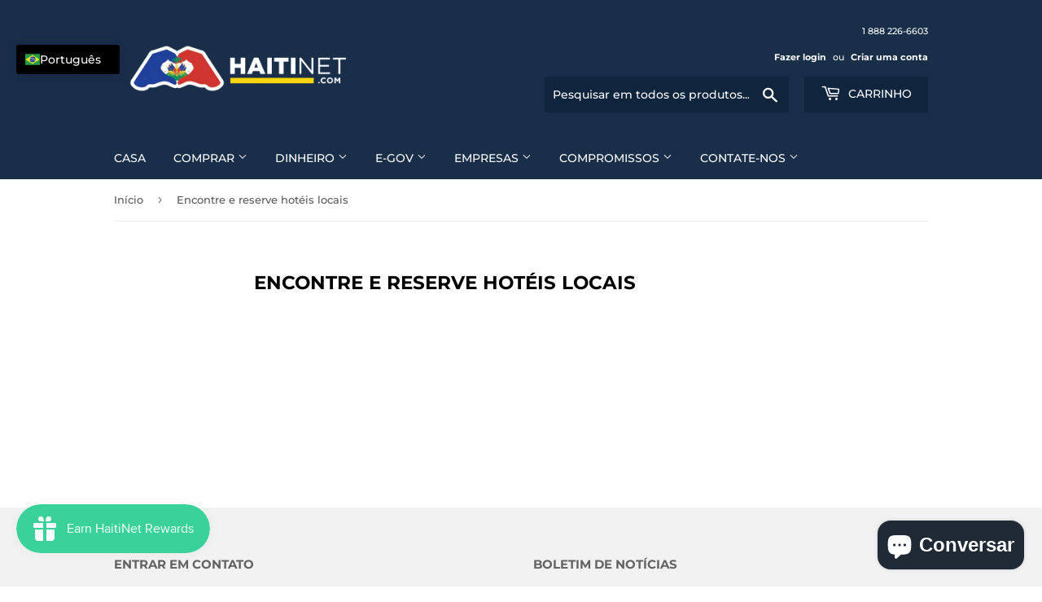

--- FILE ---
content_type: text/html; charset=utf-8
request_url: https://www.haitinet.com/pt-int/pages/find-and-book-local-hotels
body_size: 34866
content:
<!doctype html>
<html class="no-touch no-js" lang="pt-BR">
<head>
<meta name="smart-seo-integrated" content="true" /><title>Encontre e reserve hotéis locais</title>
<meta name="description" content="Booking.com" />
<meta name="smartseo-keyword" content="" />
<meta name="smartseo-timestamp" content="0" /><script>(function(H){H.className=H.className.replace(/\bno-js\b/,'js')})(document.documentElement)</script>
  <!-- Basic page needs ================================================== -->
  <meta charset="utf-8">
  <meta http-equiv="X-UA-Compatible" content="IE=edge,chrome=1">

  

  <!-- Title and description ================================================== -->

  <!-- Product meta ================================================== -->
  <!-- /snippets/social-meta-tags.liquid -->




<meta property="og:site_name" content="HaitiNet">
<meta property="og:url" content="https://www.haitinet.com/pt-int/pages/find-and-book-local-hotels">
<meta property="og:title" content="Encontre e reserve hotéis locais">
<meta property="og:type" content="website">
<meta property="og:description" content="Booking.com">

<meta property="og:image" content="http://www.haitinet.com/cdn/shop/files/HaitinetLogo_d2405251-9ba4-47d8-8637-b7f75781a78d_1200x1200.jpg?v=1608821915">
<meta property="og:image:secure_url" content="https://www.haitinet.com/cdn/shop/files/HaitinetLogo_d2405251-9ba4-47d8-8637-b7f75781a78d_1200x1200.jpg?v=1608821915">


<meta name="twitter:card" content="summary_large_image">
<meta name="twitter:title" content="Encontre e reserve hotéis locais">
<meta name="twitter:description" content="Booking.com">


  <!-- CSS3 variables ================================================== -->
  <style data-shopify>
  :root {
    --color-body-text: #585858;
    --color-body: #fff;
  }
</style>


  <!-- Helpers ================================================== -->
  <link rel="canonical" href="https://www.haitinet.com/pt-int/pages/find-and-book-local-hotels">
  <meta name="viewport" content="width=device-width,initial-scale=1">

  <!-- CSS ================================================== -->
  <link href="//www.haitinet.com/cdn/shop/t/16/assets/theme.scss.css?v=36376072181331201841766702977" rel="stylesheet" type="text/css" media="all" />

  <script>

    var moneyFormat = '${{amount}}';

    var theme = {
      strings:{
        product:{
          unavailable: "Indisponível",
          will_be_in_stock_after:"Em estoque a partir de [date]",
          only_left:"Resta apenas 1!",
          unitPrice: "Preço unitário",
          unitPriceSeparator: "por"
        },
        navigation:{
          more_link: "Mais"
        },
        map:{
          addressError: "Não é possível localizar o endereço",
          addressNoResults: "Nenhum resultado para este endereço",
          addressQueryLimit: "Você excedeu a cota de uso da API do Google. Considere a atualização para um \u003ca href=\"https:\/\/developers.google.com\/maps\/premium\/usage-limits\"\u003ePlano Premium\u003c\/a\u003e.",
          authError: "Houve um problema ao autenticar sua chave da API do Google Maps."
        }
      },
      settings:{
        cartType: "page"
      }
    };if (sessionStorage.getItem("breadcrumb")) {
        sessionStorage.removeItem("breadcrumb")
      }</script>

  <!-- Header hook for plugins ================================================== -->
  <script>window.performance && window.performance.mark && window.performance.mark('shopify.content_for_header.start');</script><meta name="facebook-domain-verification" content="otwf11aeuo6br6glfpv9xgdehlihs7">
<meta name="facebook-domain-verification" content="ccvex3qt6gej1ebv99zhe3epdqf2v9">
<meta name="google-site-verification" content="-A0q082kI6BPqULiVjaIIIFfMs3phBVFT5iV5RLk0OM">
<meta id="shopify-digital-wallet" name="shopify-digital-wallet" content="/17427295/digital_wallets/dialog">
<meta name="shopify-checkout-api-token" content="94bf92ab05f5be2c570988147c2d45e9">
<meta id="in-context-paypal-metadata" data-shop-id="17427295" data-venmo-supported="false" data-environment="production" data-locale="pt_BR" data-paypal-v4="true" data-currency="USD">
<link rel="alternate" hreflang="x-default" href="https://www.haitinet.com/pages/find-and-book-local-hotels">
<link rel="alternate" hreflang="en" href="https://www.haitinet.com/pages/find-and-book-local-hotels">
<link rel="alternate" hreflang="pt" href="https://www.haitinet.com/pt/pages/find-and-book-local-hotels">
<link rel="alternate" hreflang="de" href="https://www.haitinet.com/de/pages/find-and-book-local-hotels">
<link rel="alternate" hreflang="fr" href="https://www.haitinet.com/fr/pages/find-and-book-local-hotels">
<link rel="alternate" hreflang="es" href="https://www.haitinet.com/es/pages/find-and-book-local-hotels">
<link rel="alternate" hreflang="en-AC" href="https://www.haitinet.com/en-int/pages/find-and-book-local-hotels">
<link rel="alternate" hreflang="pt-AC" href="https://www.haitinet.com/pt-int/pages/find-and-book-local-hotels">
<link rel="alternate" hreflang="de-AC" href="https://www.haitinet.com/de-int/pages/find-and-book-local-hotels">
<link rel="alternate" hreflang="es-AC" href="https://www.haitinet.com/es-int/pages/find-and-book-local-hotels">
<link rel="alternate" hreflang="fr-AC" href="https://www.haitinet.com/fr-int/pages/find-and-book-local-hotels">
<link rel="alternate" hreflang="en-AD" href="https://www.haitinet.com/en-int/pages/find-and-book-local-hotels">
<link rel="alternate" hreflang="pt-AD" href="https://www.haitinet.com/pt-int/pages/find-and-book-local-hotels">
<link rel="alternate" hreflang="de-AD" href="https://www.haitinet.com/de-int/pages/find-and-book-local-hotels">
<link rel="alternate" hreflang="es-AD" href="https://www.haitinet.com/es-int/pages/find-and-book-local-hotels">
<link rel="alternate" hreflang="fr-AD" href="https://www.haitinet.com/fr-int/pages/find-and-book-local-hotels">
<link rel="alternate" hreflang="en-AE" href="https://www.haitinet.com/en-int/pages/find-and-book-local-hotels">
<link rel="alternate" hreflang="pt-AE" href="https://www.haitinet.com/pt-int/pages/find-and-book-local-hotels">
<link rel="alternate" hreflang="de-AE" href="https://www.haitinet.com/de-int/pages/find-and-book-local-hotels">
<link rel="alternate" hreflang="es-AE" href="https://www.haitinet.com/es-int/pages/find-and-book-local-hotels">
<link rel="alternate" hreflang="fr-AE" href="https://www.haitinet.com/fr-int/pages/find-and-book-local-hotels">
<link rel="alternate" hreflang="en-AF" href="https://www.haitinet.com/en-int/pages/find-and-book-local-hotels">
<link rel="alternate" hreflang="pt-AF" href="https://www.haitinet.com/pt-int/pages/find-and-book-local-hotels">
<link rel="alternate" hreflang="de-AF" href="https://www.haitinet.com/de-int/pages/find-and-book-local-hotels">
<link rel="alternate" hreflang="es-AF" href="https://www.haitinet.com/es-int/pages/find-and-book-local-hotels">
<link rel="alternate" hreflang="fr-AF" href="https://www.haitinet.com/fr-int/pages/find-and-book-local-hotels">
<link rel="alternate" hreflang="en-AG" href="https://www.haitinet.com/en-int/pages/find-and-book-local-hotels">
<link rel="alternate" hreflang="pt-AG" href="https://www.haitinet.com/pt-int/pages/find-and-book-local-hotels">
<link rel="alternate" hreflang="de-AG" href="https://www.haitinet.com/de-int/pages/find-and-book-local-hotels">
<link rel="alternate" hreflang="es-AG" href="https://www.haitinet.com/es-int/pages/find-and-book-local-hotels">
<link rel="alternate" hreflang="fr-AG" href="https://www.haitinet.com/fr-int/pages/find-and-book-local-hotels">
<link rel="alternate" hreflang="en-AI" href="https://www.haitinet.com/en-int/pages/find-and-book-local-hotels">
<link rel="alternate" hreflang="pt-AI" href="https://www.haitinet.com/pt-int/pages/find-and-book-local-hotels">
<link rel="alternate" hreflang="de-AI" href="https://www.haitinet.com/de-int/pages/find-and-book-local-hotels">
<link rel="alternate" hreflang="es-AI" href="https://www.haitinet.com/es-int/pages/find-and-book-local-hotels">
<link rel="alternate" hreflang="fr-AI" href="https://www.haitinet.com/fr-int/pages/find-and-book-local-hotels">
<link rel="alternate" hreflang="en-AL" href="https://www.haitinet.com/en-int/pages/find-and-book-local-hotels">
<link rel="alternate" hreflang="pt-AL" href="https://www.haitinet.com/pt-int/pages/find-and-book-local-hotels">
<link rel="alternate" hreflang="de-AL" href="https://www.haitinet.com/de-int/pages/find-and-book-local-hotels">
<link rel="alternate" hreflang="es-AL" href="https://www.haitinet.com/es-int/pages/find-and-book-local-hotels">
<link rel="alternate" hreflang="fr-AL" href="https://www.haitinet.com/fr-int/pages/find-and-book-local-hotels">
<link rel="alternate" hreflang="en-AM" href="https://www.haitinet.com/en-int/pages/find-and-book-local-hotels">
<link rel="alternate" hreflang="pt-AM" href="https://www.haitinet.com/pt-int/pages/find-and-book-local-hotels">
<link rel="alternate" hreflang="de-AM" href="https://www.haitinet.com/de-int/pages/find-and-book-local-hotels">
<link rel="alternate" hreflang="es-AM" href="https://www.haitinet.com/es-int/pages/find-and-book-local-hotels">
<link rel="alternate" hreflang="fr-AM" href="https://www.haitinet.com/fr-int/pages/find-and-book-local-hotels">
<link rel="alternate" hreflang="en-AT" href="https://www.haitinet.com/en-int/pages/find-and-book-local-hotels">
<link rel="alternate" hreflang="pt-AT" href="https://www.haitinet.com/pt-int/pages/find-and-book-local-hotels">
<link rel="alternate" hreflang="de-AT" href="https://www.haitinet.com/de-int/pages/find-and-book-local-hotels">
<link rel="alternate" hreflang="es-AT" href="https://www.haitinet.com/es-int/pages/find-and-book-local-hotels">
<link rel="alternate" hreflang="fr-AT" href="https://www.haitinet.com/fr-int/pages/find-and-book-local-hotels">
<link rel="alternate" hreflang="en-AW" href="https://www.haitinet.com/en-int/pages/find-and-book-local-hotels">
<link rel="alternate" hreflang="pt-AW" href="https://www.haitinet.com/pt-int/pages/find-and-book-local-hotels">
<link rel="alternate" hreflang="de-AW" href="https://www.haitinet.com/de-int/pages/find-and-book-local-hotels">
<link rel="alternate" hreflang="es-AW" href="https://www.haitinet.com/es-int/pages/find-and-book-local-hotels">
<link rel="alternate" hreflang="fr-AW" href="https://www.haitinet.com/fr-int/pages/find-and-book-local-hotels">
<link rel="alternate" hreflang="en-AX" href="https://www.haitinet.com/en-int/pages/find-and-book-local-hotels">
<link rel="alternate" hreflang="pt-AX" href="https://www.haitinet.com/pt-int/pages/find-and-book-local-hotels">
<link rel="alternate" hreflang="de-AX" href="https://www.haitinet.com/de-int/pages/find-and-book-local-hotels">
<link rel="alternate" hreflang="es-AX" href="https://www.haitinet.com/es-int/pages/find-and-book-local-hotels">
<link rel="alternate" hreflang="fr-AX" href="https://www.haitinet.com/fr-int/pages/find-and-book-local-hotels">
<link rel="alternate" hreflang="en-AZ" href="https://www.haitinet.com/en-int/pages/find-and-book-local-hotels">
<link rel="alternate" hreflang="pt-AZ" href="https://www.haitinet.com/pt-int/pages/find-and-book-local-hotels">
<link rel="alternate" hreflang="de-AZ" href="https://www.haitinet.com/de-int/pages/find-and-book-local-hotels">
<link rel="alternate" hreflang="es-AZ" href="https://www.haitinet.com/es-int/pages/find-and-book-local-hotels">
<link rel="alternate" hreflang="fr-AZ" href="https://www.haitinet.com/fr-int/pages/find-and-book-local-hotels">
<link rel="alternate" hreflang="en-BA" href="https://www.haitinet.com/en-int/pages/find-and-book-local-hotels">
<link rel="alternate" hreflang="pt-BA" href="https://www.haitinet.com/pt-int/pages/find-and-book-local-hotels">
<link rel="alternate" hreflang="de-BA" href="https://www.haitinet.com/de-int/pages/find-and-book-local-hotels">
<link rel="alternate" hreflang="es-BA" href="https://www.haitinet.com/es-int/pages/find-and-book-local-hotels">
<link rel="alternate" hreflang="fr-BA" href="https://www.haitinet.com/fr-int/pages/find-and-book-local-hotels">
<link rel="alternate" hreflang="en-BB" href="https://www.haitinet.com/en-int/pages/find-and-book-local-hotels">
<link rel="alternate" hreflang="pt-BB" href="https://www.haitinet.com/pt-int/pages/find-and-book-local-hotels">
<link rel="alternate" hreflang="de-BB" href="https://www.haitinet.com/de-int/pages/find-and-book-local-hotels">
<link rel="alternate" hreflang="es-BB" href="https://www.haitinet.com/es-int/pages/find-and-book-local-hotels">
<link rel="alternate" hreflang="fr-BB" href="https://www.haitinet.com/fr-int/pages/find-and-book-local-hotels">
<link rel="alternate" hreflang="en-BD" href="https://www.haitinet.com/en-int/pages/find-and-book-local-hotels">
<link rel="alternate" hreflang="pt-BD" href="https://www.haitinet.com/pt-int/pages/find-and-book-local-hotels">
<link rel="alternate" hreflang="de-BD" href="https://www.haitinet.com/de-int/pages/find-and-book-local-hotels">
<link rel="alternate" hreflang="es-BD" href="https://www.haitinet.com/es-int/pages/find-and-book-local-hotels">
<link rel="alternate" hreflang="fr-BD" href="https://www.haitinet.com/fr-int/pages/find-and-book-local-hotels">
<link rel="alternate" hreflang="en-BF" href="https://www.haitinet.com/en-int/pages/find-and-book-local-hotels">
<link rel="alternate" hreflang="pt-BF" href="https://www.haitinet.com/pt-int/pages/find-and-book-local-hotels">
<link rel="alternate" hreflang="de-BF" href="https://www.haitinet.com/de-int/pages/find-and-book-local-hotels">
<link rel="alternate" hreflang="es-BF" href="https://www.haitinet.com/es-int/pages/find-and-book-local-hotels">
<link rel="alternate" hreflang="fr-BF" href="https://www.haitinet.com/fr-int/pages/find-and-book-local-hotels">
<link rel="alternate" hreflang="en-BG" href="https://www.haitinet.com/en-int/pages/find-and-book-local-hotels">
<link rel="alternate" hreflang="pt-BG" href="https://www.haitinet.com/pt-int/pages/find-and-book-local-hotels">
<link rel="alternate" hreflang="de-BG" href="https://www.haitinet.com/de-int/pages/find-and-book-local-hotels">
<link rel="alternate" hreflang="es-BG" href="https://www.haitinet.com/es-int/pages/find-and-book-local-hotels">
<link rel="alternate" hreflang="fr-BG" href="https://www.haitinet.com/fr-int/pages/find-and-book-local-hotels">
<link rel="alternate" hreflang="en-BH" href="https://www.haitinet.com/en-int/pages/find-and-book-local-hotels">
<link rel="alternate" hreflang="pt-BH" href="https://www.haitinet.com/pt-int/pages/find-and-book-local-hotels">
<link rel="alternate" hreflang="de-BH" href="https://www.haitinet.com/de-int/pages/find-and-book-local-hotels">
<link rel="alternate" hreflang="es-BH" href="https://www.haitinet.com/es-int/pages/find-and-book-local-hotels">
<link rel="alternate" hreflang="fr-BH" href="https://www.haitinet.com/fr-int/pages/find-and-book-local-hotels">
<link rel="alternate" hreflang="en-BI" href="https://www.haitinet.com/en-int/pages/find-and-book-local-hotels">
<link rel="alternate" hreflang="pt-BI" href="https://www.haitinet.com/pt-int/pages/find-and-book-local-hotels">
<link rel="alternate" hreflang="de-BI" href="https://www.haitinet.com/de-int/pages/find-and-book-local-hotels">
<link rel="alternate" hreflang="es-BI" href="https://www.haitinet.com/es-int/pages/find-and-book-local-hotels">
<link rel="alternate" hreflang="fr-BI" href="https://www.haitinet.com/fr-int/pages/find-and-book-local-hotels">
<link rel="alternate" hreflang="en-BJ" href="https://www.haitinet.com/en-int/pages/find-and-book-local-hotels">
<link rel="alternate" hreflang="pt-BJ" href="https://www.haitinet.com/pt-int/pages/find-and-book-local-hotels">
<link rel="alternate" hreflang="de-BJ" href="https://www.haitinet.com/de-int/pages/find-and-book-local-hotels">
<link rel="alternate" hreflang="es-BJ" href="https://www.haitinet.com/es-int/pages/find-and-book-local-hotels">
<link rel="alternate" hreflang="fr-BJ" href="https://www.haitinet.com/fr-int/pages/find-and-book-local-hotels">
<link rel="alternate" hreflang="en-BL" href="https://www.haitinet.com/en-int/pages/find-and-book-local-hotels">
<link rel="alternate" hreflang="pt-BL" href="https://www.haitinet.com/pt-int/pages/find-and-book-local-hotels">
<link rel="alternate" hreflang="de-BL" href="https://www.haitinet.com/de-int/pages/find-and-book-local-hotels">
<link rel="alternate" hreflang="es-BL" href="https://www.haitinet.com/es-int/pages/find-and-book-local-hotels">
<link rel="alternate" hreflang="fr-BL" href="https://www.haitinet.com/fr-int/pages/find-and-book-local-hotels">
<link rel="alternate" hreflang="en-BM" href="https://www.haitinet.com/en-int/pages/find-and-book-local-hotels">
<link rel="alternate" hreflang="pt-BM" href="https://www.haitinet.com/pt-int/pages/find-and-book-local-hotels">
<link rel="alternate" hreflang="de-BM" href="https://www.haitinet.com/de-int/pages/find-and-book-local-hotels">
<link rel="alternate" hreflang="es-BM" href="https://www.haitinet.com/es-int/pages/find-and-book-local-hotels">
<link rel="alternate" hreflang="fr-BM" href="https://www.haitinet.com/fr-int/pages/find-and-book-local-hotels">
<link rel="alternate" hreflang="en-BN" href="https://www.haitinet.com/en-int/pages/find-and-book-local-hotels">
<link rel="alternate" hreflang="pt-BN" href="https://www.haitinet.com/pt-int/pages/find-and-book-local-hotels">
<link rel="alternate" hreflang="de-BN" href="https://www.haitinet.com/de-int/pages/find-and-book-local-hotels">
<link rel="alternate" hreflang="es-BN" href="https://www.haitinet.com/es-int/pages/find-and-book-local-hotels">
<link rel="alternate" hreflang="fr-BN" href="https://www.haitinet.com/fr-int/pages/find-and-book-local-hotels">
<link rel="alternate" hreflang="en-BO" href="https://www.haitinet.com/en-int/pages/find-and-book-local-hotels">
<link rel="alternate" hreflang="pt-BO" href="https://www.haitinet.com/pt-int/pages/find-and-book-local-hotels">
<link rel="alternate" hreflang="de-BO" href="https://www.haitinet.com/de-int/pages/find-and-book-local-hotels">
<link rel="alternate" hreflang="es-BO" href="https://www.haitinet.com/es-int/pages/find-and-book-local-hotels">
<link rel="alternate" hreflang="fr-BO" href="https://www.haitinet.com/fr-int/pages/find-and-book-local-hotels">
<link rel="alternate" hreflang="en-BQ" href="https://www.haitinet.com/en-int/pages/find-and-book-local-hotels">
<link rel="alternate" hreflang="pt-BQ" href="https://www.haitinet.com/pt-int/pages/find-and-book-local-hotels">
<link rel="alternate" hreflang="de-BQ" href="https://www.haitinet.com/de-int/pages/find-and-book-local-hotels">
<link rel="alternate" hreflang="es-BQ" href="https://www.haitinet.com/es-int/pages/find-and-book-local-hotels">
<link rel="alternate" hreflang="fr-BQ" href="https://www.haitinet.com/fr-int/pages/find-and-book-local-hotels">
<link rel="alternate" hreflang="en-BS" href="https://www.haitinet.com/en-int/pages/find-and-book-local-hotels">
<link rel="alternate" hreflang="pt-BS" href="https://www.haitinet.com/pt-int/pages/find-and-book-local-hotels">
<link rel="alternate" hreflang="de-BS" href="https://www.haitinet.com/de-int/pages/find-and-book-local-hotels">
<link rel="alternate" hreflang="es-BS" href="https://www.haitinet.com/es-int/pages/find-and-book-local-hotels">
<link rel="alternate" hreflang="fr-BS" href="https://www.haitinet.com/fr-int/pages/find-and-book-local-hotels">
<link rel="alternate" hreflang="en-BT" href="https://www.haitinet.com/en-int/pages/find-and-book-local-hotels">
<link rel="alternate" hreflang="pt-BT" href="https://www.haitinet.com/pt-int/pages/find-and-book-local-hotels">
<link rel="alternate" hreflang="de-BT" href="https://www.haitinet.com/de-int/pages/find-and-book-local-hotels">
<link rel="alternate" hreflang="es-BT" href="https://www.haitinet.com/es-int/pages/find-and-book-local-hotels">
<link rel="alternate" hreflang="fr-BT" href="https://www.haitinet.com/fr-int/pages/find-and-book-local-hotels">
<link rel="alternate" hreflang="en-BW" href="https://www.haitinet.com/en-int/pages/find-and-book-local-hotels">
<link rel="alternate" hreflang="pt-BW" href="https://www.haitinet.com/pt-int/pages/find-and-book-local-hotels">
<link rel="alternate" hreflang="de-BW" href="https://www.haitinet.com/de-int/pages/find-and-book-local-hotels">
<link rel="alternate" hreflang="es-BW" href="https://www.haitinet.com/es-int/pages/find-and-book-local-hotels">
<link rel="alternate" hreflang="fr-BW" href="https://www.haitinet.com/fr-int/pages/find-and-book-local-hotels">
<link rel="alternate" hreflang="en-BY" href="https://www.haitinet.com/en-int/pages/find-and-book-local-hotels">
<link rel="alternate" hreflang="pt-BY" href="https://www.haitinet.com/pt-int/pages/find-and-book-local-hotels">
<link rel="alternate" hreflang="de-BY" href="https://www.haitinet.com/de-int/pages/find-and-book-local-hotels">
<link rel="alternate" hreflang="es-BY" href="https://www.haitinet.com/es-int/pages/find-and-book-local-hotels">
<link rel="alternate" hreflang="fr-BY" href="https://www.haitinet.com/fr-int/pages/find-and-book-local-hotels">
<link rel="alternate" hreflang="en-BZ" href="https://www.haitinet.com/en-int/pages/find-and-book-local-hotels">
<link rel="alternate" hreflang="pt-BZ" href="https://www.haitinet.com/pt-int/pages/find-and-book-local-hotels">
<link rel="alternate" hreflang="de-BZ" href="https://www.haitinet.com/de-int/pages/find-and-book-local-hotels">
<link rel="alternate" hreflang="es-BZ" href="https://www.haitinet.com/es-int/pages/find-and-book-local-hotels">
<link rel="alternate" hreflang="fr-BZ" href="https://www.haitinet.com/fr-int/pages/find-and-book-local-hotels">
<link rel="alternate" hreflang="en-CC" href="https://www.haitinet.com/en-int/pages/find-and-book-local-hotels">
<link rel="alternate" hreflang="pt-CC" href="https://www.haitinet.com/pt-int/pages/find-and-book-local-hotels">
<link rel="alternate" hreflang="de-CC" href="https://www.haitinet.com/de-int/pages/find-and-book-local-hotels">
<link rel="alternate" hreflang="es-CC" href="https://www.haitinet.com/es-int/pages/find-and-book-local-hotels">
<link rel="alternate" hreflang="fr-CC" href="https://www.haitinet.com/fr-int/pages/find-and-book-local-hotels">
<link rel="alternate" hreflang="en-CD" href="https://www.haitinet.com/en-int/pages/find-and-book-local-hotels">
<link rel="alternate" hreflang="pt-CD" href="https://www.haitinet.com/pt-int/pages/find-and-book-local-hotels">
<link rel="alternate" hreflang="de-CD" href="https://www.haitinet.com/de-int/pages/find-and-book-local-hotels">
<link rel="alternate" hreflang="es-CD" href="https://www.haitinet.com/es-int/pages/find-and-book-local-hotels">
<link rel="alternate" hreflang="fr-CD" href="https://www.haitinet.com/fr-int/pages/find-and-book-local-hotels">
<link rel="alternate" hreflang="en-CF" href="https://www.haitinet.com/en-int/pages/find-and-book-local-hotels">
<link rel="alternate" hreflang="pt-CF" href="https://www.haitinet.com/pt-int/pages/find-and-book-local-hotels">
<link rel="alternate" hreflang="de-CF" href="https://www.haitinet.com/de-int/pages/find-and-book-local-hotels">
<link rel="alternate" hreflang="es-CF" href="https://www.haitinet.com/es-int/pages/find-and-book-local-hotels">
<link rel="alternate" hreflang="fr-CF" href="https://www.haitinet.com/fr-int/pages/find-and-book-local-hotels">
<link rel="alternate" hreflang="en-CG" href="https://www.haitinet.com/en-int/pages/find-and-book-local-hotels">
<link rel="alternate" hreflang="pt-CG" href="https://www.haitinet.com/pt-int/pages/find-and-book-local-hotels">
<link rel="alternate" hreflang="de-CG" href="https://www.haitinet.com/de-int/pages/find-and-book-local-hotels">
<link rel="alternate" hreflang="es-CG" href="https://www.haitinet.com/es-int/pages/find-and-book-local-hotels">
<link rel="alternate" hreflang="fr-CG" href="https://www.haitinet.com/fr-int/pages/find-and-book-local-hotels">
<link rel="alternate" hreflang="en-CI" href="https://www.haitinet.com/en-int/pages/find-and-book-local-hotels">
<link rel="alternate" hreflang="pt-CI" href="https://www.haitinet.com/pt-int/pages/find-and-book-local-hotels">
<link rel="alternate" hreflang="de-CI" href="https://www.haitinet.com/de-int/pages/find-and-book-local-hotels">
<link rel="alternate" hreflang="es-CI" href="https://www.haitinet.com/es-int/pages/find-and-book-local-hotels">
<link rel="alternate" hreflang="fr-CI" href="https://www.haitinet.com/fr-int/pages/find-and-book-local-hotels">
<link rel="alternate" hreflang="en-CK" href="https://www.haitinet.com/en-int/pages/find-and-book-local-hotels">
<link rel="alternate" hreflang="pt-CK" href="https://www.haitinet.com/pt-int/pages/find-and-book-local-hotels">
<link rel="alternate" hreflang="de-CK" href="https://www.haitinet.com/de-int/pages/find-and-book-local-hotels">
<link rel="alternate" hreflang="es-CK" href="https://www.haitinet.com/es-int/pages/find-and-book-local-hotels">
<link rel="alternate" hreflang="fr-CK" href="https://www.haitinet.com/fr-int/pages/find-and-book-local-hotels">
<link rel="alternate" hreflang="en-CM" href="https://www.haitinet.com/en-int/pages/find-and-book-local-hotels">
<link rel="alternate" hreflang="pt-CM" href="https://www.haitinet.com/pt-int/pages/find-and-book-local-hotels">
<link rel="alternate" hreflang="de-CM" href="https://www.haitinet.com/de-int/pages/find-and-book-local-hotels">
<link rel="alternate" hreflang="es-CM" href="https://www.haitinet.com/es-int/pages/find-and-book-local-hotels">
<link rel="alternate" hreflang="fr-CM" href="https://www.haitinet.com/fr-int/pages/find-and-book-local-hotels">
<link rel="alternate" hreflang="en-CN" href="https://www.haitinet.com/en-int/pages/find-and-book-local-hotels">
<link rel="alternate" hreflang="pt-CN" href="https://www.haitinet.com/pt-int/pages/find-and-book-local-hotels">
<link rel="alternate" hreflang="de-CN" href="https://www.haitinet.com/de-int/pages/find-and-book-local-hotels">
<link rel="alternate" hreflang="es-CN" href="https://www.haitinet.com/es-int/pages/find-and-book-local-hotels">
<link rel="alternate" hreflang="fr-CN" href="https://www.haitinet.com/fr-int/pages/find-and-book-local-hotels">
<link rel="alternate" hreflang="en-CR" href="https://www.haitinet.com/en-int/pages/find-and-book-local-hotels">
<link rel="alternate" hreflang="pt-CR" href="https://www.haitinet.com/pt-int/pages/find-and-book-local-hotels">
<link rel="alternate" hreflang="de-CR" href="https://www.haitinet.com/de-int/pages/find-and-book-local-hotels">
<link rel="alternate" hreflang="es-CR" href="https://www.haitinet.com/es-int/pages/find-and-book-local-hotels">
<link rel="alternate" hreflang="fr-CR" href="https://www.haitinet.com/fr-int/pages/find-and-book-local-hotels">
<link rel="alternate" hreflang="en-CW" href="https://www.haitinet.com/en-int/pages/find-and-book-local-hotels">
<link rel="alternate" hreflang="pt-CW" href="https://www.haitinet.com/pt-int/pages/find-and-book-local-hotels">
<link rel="alternate" hreflang="de-CW" href="https://www.haitinet.com/de-int/pages/find-and-book-local-hotels">
<link rel="alternate" hreflang="es-CW" href="https://www.haitinet.com/es-int/pages/find-and-book-local-hotels">
<link rel="alternate" hreflang="fr-CW" href="https://www.haitinet.com/fr-int/pages/find-and-book-local-hotels">
<link rel="alternate" hreflang="en-CX" href="https://www.haitinet.com/en-int/pages/find-and-book-local-hotels">
<link rel="alternate" hreflang="pt-CX" href="https://www.haitinet.com/pt-int/pages/find-and-book-local-hotels">
<link rel="alternate" hreflang="de-CX" href="https://www.haitinet.com/de-int/pages/find-and-book-local-hotels">
<link rel="alternate" hreflang="es-CX" href="https://www.haitinet.com/es-int/pages/find-and-book-local-hotels">
<link rel="alternate" hreflang="fr-CX" href="https://www.haitinet.com/fr-int/pages/find-and-book-local-hotels">
<link rel="alternate" hreflang="en-CY" href="https://www.haitinet.com/en-int/pages/find-and-book-local-hotels">
<link rel="alternate" hreflang="pt-CY" href="https://www.haitinet.com/pt-int/pages/find-and-book-local-hotels">
<link rel="alternate" hreflang="de-CY" href="https://www.haitinet.com/de-int/pages/find-and-book-local-hotels">
<link rel="alternate" hreflang="es-CY" href="https://www.haitinet.com/es-int/pages/find-and-book-local-hotels">
<link rel="alternate" hreflang="fr-CY" href="https://www.haitinet.com/fr-int/pages/find-and-book-local-hotels">
<link rel="alternate" hreflang="en-CZ" href="https://www.haitinet.com/en-int/pages/find-and-book-local-hotels">
<link rel="alternate" hreflang="pt-CZ" href="https://www.haitinet.com/pt-int/pages/find-and-book-local-hotels">
<link rel="alternate" hreflang="de-CZ" href="https://www.haitinet.com/de-int/pages/find-and-book-local-hotels">
<link rel="alternate" hreflang="es-CZ" href="https://www.haitinet.com/es-int/pages/find-and-book-local-hotels">
<link rel="alternate" hreflang="fr-CZ" href="https://www.haitinet.com/fr-int/pages/find-and-book-local-hotels">
<link rel="alternate" hreflang="en-DJ" href="https://www.haitinet.com/en-int/pages/find-and-book-local-hotels">
<link rel="alternate" hreflang="pt-DJ" href="https://www.haitinet.com/pt-int/pages/find-and-book-local-hotels">
<link rel="alternate" hreflang="de-DJ" href="https://www.haitinet.com/de-int/pages/find-and-book-local-hotels">
<link rel="alternate" hreflang="es-DJ" href="https://www.haitinet.com/es-int/pages/find-and-book-local-hotels">
<link rel="alternate" hreflang="fr-DJ" href="https://www.haitinet.com/fr-int/pages/find-and-book-local-hotels">
<link rel="alternate" hreflang="en-DK" href="https://www.haitinet.com/en-int/pages/find-and-book-local-hotels">
<link rel="alternate" hreflang="pt-DK" href="https://www.haitinet.com/pt-int/pages/find-and-book-local-hotels">
<link rel="alternate" hreflang="de-DK" href="https://www.haitinet.com/de-int/pages/find-and-book-local-hotels">
<link rel="alternate" hreflang="es-DK" href="https://www.haitinet.com/es-int/pages/find-and-book-local-hotels">
<link rel="alternate" hreflang="fr-DK" href="https://www.haitinet.com/fr-int/pages/find-and-book-local-hotels">
<link rel="alternate" hreflang="en-DM" href="https://www.haitinet.com/en-int/pages/find-and-book-local-hotels">
<link rel="alternate" hreflang="pt-DM" href="https://www.haitinet.com/pt-int/pages/find-and-book-local-hotels">
<link rel="alternate" hreflang="de-DM" href="https://www.haitinet.com/de-int/pages/find-and-book-local-hotels">
<link rel="alternate" hreflang="es-DM" href="https://www.haitinet.com/es-int/pages/find-and-book-local-hotels">
<link rel="alternate" hreflang="fr-DM" href="https://www.haitinet.com/fr-int/pages/find-and-book-local-hotels">
<link rel="alternate" hreflang="en-DZ" href="https://www.haitinet.com/en-int/pages/find-and-book-local-hotels">
<link rel="alternate" hreflang="pt-DZ" href="https://www.haitinet.com/pt-int/pages/find-and-book-local-hotels">
<link rel="alternate" hreflang="de-DZ" href="https://www.haitinet.com/de-int/pages/find-and-book-local-hotels">
<link rel="alternate" hreflang="es-DZ" href="https://www.haitinet.com/es-int/pages/find-and-book-local-hotels">
<link rel="alternate" hreflang="fr-DZ" href="https://www.haitinet.com/fr-int/pages/find-and-book-local-hotels">
<link rel="alternate" hreflang="en-EC" href="https://www.haitinet.com/en-int/pages/find-and-book-local-hotels">
<link rel="alternate" hreflang="pt-EC" href="https://www.haitinet.com/pt-int/pages/find-and-book-local-hotels">
<link rel="alternate" hreflang="de-EC" href="https://www.haitinet.com/de-int/pages/find-and-book-local-hotels">
<link rel="alternate" hreflang="es-EC" href="https://www.haitinet.com/es-int/pages/find-and-book-local-hotels">
<link rel="alternate" hreflang="fr-EC" href="https://www.haitinet.com/fr-int/pages/find-and-book-local-hotels">
<link rel="alternate" hreflang="en-EE" href="https://www.haitinet.com/en-int/pages/find-and-book-local-hotels">
<link rel="alternate" hreflang="pt-EE" href="https://www.haitinet.com/pt-int/pages/find-and-book-local-hotels">
<link rel="alternate" hreflang="de-EE" href="https://www.haitinet.com/de-int/pages/find-and-book-local-hotels">
<link rel="alternate" hreflang="es-EE" href="https://www.haitinet.com/es-int/pages/find-and-book-local-hotels">
<link rel="alternate" hreflang="fr-EE" href="https://www.haitinet.com/fr-int/pages/find-and-book-local-hotels">
<link rel="alternate" hreflang="en-EG" href="https://www.haitinet.com/en-int/pages/find-and-book-local-hotels">
<link rel="alternate" hreflang="pt-EG" href="https://www.haitinet.com/pt-int/pages/find-and-book-local-hotels">
<link rel="alternate" hreflang="de-EG" href="https://www.haitinet.com/de-int/pages/find-and-book-local-hotels">
<link rel="alternate" hreflang="es-EG" href="https://www.haitinet.com/es-int/pages/find-and-book-local-hotels">
<link rel="alternate" hreflang="fr-EG" href="https://www.haitinet.com/fr-int/pages/find-and-book-local-hotels">
<link rel="alternate" hreflang="en-EH" href="https://www.haitinet.com/en-int/pages/find-and-book-local-hotels">
<link rel="alternate" hreflang="pt-EH" href="https://www.haitinet.com/pt-int/pages/find-and-book-local-hotels">
<link rel="alternate" hreflang="de-EH" href="https://www.haitinet.com/de-int/pages/find-and-book-local-hotels">
<link rel="alternate" hreflang="es-EH" href="https://www.haitinet.com/es-int/pages/find-and-book-local-hotels">
<link rel="alternate" hreflang="fr-EH" href="https://www.haitinet.com/fr-int/pages/find-and-book-local-hotels">
<link rel="alternate" hreflang="en-ER" href="https://www.haitinet.com/en-int/pages/find-and-book-local-hotels">
<link rel="alternate" hreflang="pt-ER" href="https://www.haitinet.com/pt-int/pages/find-and-book-local-hotels">
<link rel="alternate" hreflang="de-ER" href="https://www.haitinet.com/de-int/pages/find-and-book-local-hotels">
<link rel="alternate" hreflang="es-ER" href="https://www.haitinet.com/es-int/pages/find-and-book-local-hotels">
<link rel="alternate" hreflang="fr-ER" href="https://www.haitinet.com/fr-int/pages/find-and-book-local-hotels">
<link rel="alternate" hreflang="en-ES" href="https://www.haitinet.com/en-int/pages/find-and-book-local-hotels">
<link rel="alternate" hreflang="pt-ES" href="https://www.haitinet.com/pt-int/pages/find-and-book-local-hotels">
<link rel="alternate" hreflang="de-ES" href="https://www.haitinet.com/de-int/pages/find-and-book-local-hotels">
<link rel="alternate" hreflang="es-ES" href="https://www.haitinet.com/es-int/pages/find-and-book-local-hotels">
<link rel="alternate" hreflang="fr-ES" href="https://www.haitinet.com/fr-int/pages/find-and-book-local-hotels">
<link rel="alternate" hreflang="en-ET" href="https://www.haitinet.com/en-int/pages/find-and-book-local-hotels">
<link rel="alternate" hreflang="pt-ET" href="https://www.haitinet.com/pt-int/pages/find-and-book-local-hotels">
<link rel="alternate" hreflang="de-ET" href="https://www.haitinet.com/de-int/pages/find-and-book-local-hotels">
<link rel="alternate" hreflang="es-ET" href="https://www.haitinet.com/es-int/pages/find-and-book-local-hotels">
<link rel="alternate" hreflang="fr-ET" href="https://www.haitinet.com/fr-int/pages/find-and-book-local-hotels">
<link rel="alternate" hreflang="en-FI" href="https://www.haitinet.com/en-int/pages/find-and-book-local-hotels">
<link rel="alternate" hreflang="pt-FI" href="https://www.haitinet.com/pt-int/pages/find-and-book-local-hotels">
<link rel="alternate" hreflang="de-FI" href="https://www.haitinet.com/de-int/pages/find-and-book-local-hotels">
<link rel="alternate" hreflang="es-FI" href="https://www.haitinet.com/es-int/pages/find-and-book-local-hotels">
<link rel="alternate" hreflang="fr-FI" href="https://www.haitinet.com/fr-int/pages/find-and-book-local-hotels">
<link rel="alternate" hreflang="en-FJ" href="https://www.haitinet.com/en-int/pages/find-and-book-local-hotels">
<link rel="alternate" hreflang="pt-FJ" href="https://www.haitinet.com/pt-int/pages/find-and-book-local-hotels">
<link rel="alternate" hreflang="de-FJ" href="https://www.haitinet.com/de-int/pages/find-and-book-local-hotels">
<link rel="alternate" hreflang="es-FJ" href="https://www.haitinet.com/es-int/pages/find-and-book-local-hotels">
<link rel="alternate" hreflang="fr-FJ" href="https://www.haitinet.com/fr-int/pages/find-and-book-local-hotels">
<link rel="alternate" hreflang="en-FK" href="https://www.haitinet.com/en-int/pages/find-and-book-local-hotels">
<link rel="alternate" hreflang="pt-FK" href="https://www.haitinet.com/pt-int/pages/find-and-book-local-hotels">
<link rel="alternate" hreflang="de-FK" href="https://www.haitinet.com/de-int/pages/find-and-book-local-hotels">
<link rel="alternate" hreflang="es-FK" href="https://www.haitinet.com/es-int/pages/find-and-book-local-hotels">
<link rel="alternate" hreflang="fr-FK" href="https://www.haitinet.com/fr-int/pages/find-and-book-local-hotels">
<link rel="alternate" hreflang="en-FO" href="https://www.haitinet.com/en-int/pages/find-and-book-local-hotels">
<link rel="alternate" hreflang="pt-FO" href="https://www.haitinet.com/pt-int/pages/find-and-book-local-hotels">
<link rel="alternate" hreflang="de-FO" href="https://www.haitinet.com/de-int/pages/find-and-book-local-hotels">
<link rel="alternate" hreflang="es-FO" href="https://www.haitinet.com/es-int/pages/find-and-book-local-hotels">
<link rel="alternate" hreflang="fr-FO" href="https://www.haitinet.com/fr-int/pages/find-and-book-local-hotels">
<link rel="alternate" hreflang="en-GA" href="https://www.haitinet.com/en-int/pages/find-and-book-local-hotels">
<link rel="alternate" hreflang="pt-GA" href="https://www.haitinet.com/pt-int/pages/find-and-book-local-hotels">
<link rel="alternate" hreflang="de-GA" href="https://www.haitinet.com/de-int/pages/find-and-book-local-hotels">
<link rel="alternate" hreflang="es-GA" href="https://www.haitinet.com/es-int/pages/find-and-book-local-hotels">
<link rel="alternate" hreflang="fr-GA" href="https://www.haitinet.com/fr-int/pages/find-and-book-local-hotels">
<link rel="alternate" hreflang="en-GB" href="https://www.haitinet.com/en-int/pages/find-and-book-local-hotels">
<link rel="alternate" hreflang="pt-GB" href="https://www.haitinet.com/pt-int/pages/find-and-book-local-hotels">
<link rel="alternate" hreflang="de-GB" href="https://www.haitinet.com/de-int/pages/find-and-book-local-hotels">
<link rel="alternate" hreflang="es-GB" href="https://www.haitinet.com/es-int/pages/find-and-book-local-hotels">
<link rel="alternate" hreflang="fr-GB" href="https://www.haitinet.com/fr-int/pages/find-and-book-local-hotels">
<link rel="alternate" hreflang="en-GD" href="https://www.haitinet.com/en-int/pages/find-and-book-local-hotels">
<link rel="alternate" hreflang="pt-GD" href="https://www.haitinet.com/pt-int/pages/find-and-book-local-hotels">
<link rel="alternate" hreflang="de-GD" href="https://www.haitinet.com/de-int/pages/find-and-book-local-hotels">
<link rel="alternate" hreflang="es-GD" href="https://www.haitinet.com/es-int/pages/find-and-book-local-hotels">
<link rel="alternate" hreflang="fr-GD" href="https://www.haitinet.com/fr-int/pages/find-and-book-local-hotels">
<link rel="alternate" hreflang="en-GE" href="https://www.haitinet.com/en-int/pages/find-and-book-local-hotels">
<link rel="alternate" hreflang="pt-GE" href="https://www.haitinet.com/pt-int/pages/find-and-book-local-hotels">
<link rel="alternate" hreflang="de-GE" href="https://www.haitinet.com/de-int/pages/find-and-book-local-hotels">
<link rel="alternate" hreflang="es-GE" href="https://www.haitinet.com/es-int/pages/find-and-book-local-hotels">
<link rel="alternate" hreflang="fr-GE" href="https://www.haitinet.com/fr-int/pages/find-and-book-local-hotels">
<link rel="alternate" hreflang="en-GF" href="https://www.haitinet.com/en-int/pages/find-and-book-local-hotels">
<link rel="alternate" hreflang="pt-GF" href="https://www.haitinet.com/pt-int/pages/find-and-book-local-hotels">
<link rel="alternate" hreflang="de-GF" href="https://www.haitinet.com/de-int/pages/find-and-book-local-hotels">
<link rel="alternate" hreflang="es-GF" href="https://www.haitinet.com/es-int/pages/find-and-book-local-hotels">
<link rel="alternate" hreflang="fr-GF" href="https://www.haitinet.com/fr-int/pages/find-and-book-local-hotels">
<link rel="alternate" hreflang="en-GG" href="https://www.haitinet.com/en-int/pages/find-and-book-local-hotels">
<link rel="alternate" hreflang="pt-GG" href="https://www.haitinet.com/pt-int/pages/find-and-book-local-hotels">
<link rel="alternate" hreflang="de-GG" href="https://www.haitinet.com/de-int/pages/find-and-book-local-hotels">
<link rel="alternate" hreflang="es-GG" href="https://www.haitinet.com/es-int/pages/find-and-book-local-hotels">
<link rel="alternate" hreflang="fr-GG" href="https://www.haitinet.com/fr-int/pages/find-and-book-local-hotels">
<link rel="alternate" hreflang="en-GH" href="https://www.haitinet.com/en-int/pages/find-and-book-local-hotels">
<link rel="alternate" hreflang="pt-GH" href="https://www.haitinet.com/pt-int/pages/find-and-book-local-hotels">
<link rel="alternate" hreflang="de-GH" href="https://www.haitinet.com/de-int/pages/find-and-book-local-hotels">
<link rel="alternate" hreflang="es-GH" href="https://www.haitinet.com/es-int/pages/find-and-book-local-hotels">
<link rel="alternate" hreflang="fr-GH" href="https://www.haitinet.com/fr-int/pages/find-and-book-local-hotels">
<link rel="alternate" hreflang="en-GI" href="https://www.haitinet.com/en-int/pages/find-and-book-local-hotels">
<link rel="alternate" hreflang="pt-GI" href="https://www.haitinet.com/pt-int/pages/find-and-book-local-hotels">
<link rel="alternate" hreflang="de-GI" href="https://www.haitinet.com/de-int/pages/find-and-book-local-hotels">
<link rel="alternate" hreflang="es-GI" href="https://www.haitinet.com/es-int/pages/find-and-book-local-hotels">
<link rel="alternate" hreflang="fr-GI" href="https://www.haitinet.com/fr-int/pages/find-and-book-local-hotels">
<link rel="alternate" hreflang="en-GL" href="https://www.haitinet.com/en-int/pages/find-and-book-local-hotels">
<link rel="alternate" hreflang="pt-GL" href="https://www.haitinet.com/pt-int/pages/find-and-book-local-hotels">
<link rel="alternate" hreflang="de-GL" href="https://www.haitinet.com/de-int/pages/find-and-book-local-hotels">
<link rel="alternate" hreflang="es-GL" href="https://www.haitinet.com/es-int/pages/find-and-book-local-hotels">
<link rel="alternate" hreflang="fr-GL" href="https://www.haitinet.com/fr-int/pages/find-and-book-local-hotels">
<link rel="alternate" hreflang="en-GM" href="https://www.haitinet.com/en-int/pages/find-and-book-local-hotels">
<link rel="alternate" hreflang="pt-GM" href="https://www.haitinet.com/pt-int/pages/find-and-book-local-hotels">
<link rel="alternate" hreflang="de-GM" href="https://www.haitinet.com/de-int/pages/find-and-book-local-hotels">
<link rel="alternate" hreflang="es-GM" href="https://www.haitinet.com/es-int/pages/find-and-book-local-hotels">
<link rel="alternate" hreflang="fr-GM" href="https://www.haitinet.com/fr-int/pages/find-and-book-local-hotels">
<link rel="alternate" hreflang="en-GN" href="https://www.haitinet.com/en-int/pages/find-and-book-local-hotels">
<link rel="alternate" hreflang="pt-GN" href="https://www.haitinet.com/pt-int/pages/find-and-book-local-hotels">
<link rel="alternate" hreflang="de-GN" href="https://www.haitinet.com/de-int/pages/find-and-book-local-hotels">
<link rel="alternate" hreflang="es-GN" href="https://www.haitinet.com/es-int/pages/find-and-book-local-hotels">
<link rel="alternate" hreflang="fr-GN" href="https://www.haitinet.com/fr-int/pages/find-and-book-local-hotels">
<link rel="alternate" hreflang="en-GQ" href="https://www.haitinet.com/en-int/pages/find-and-book-local-hotels">
<link rel="alternate" hreflang="pt-GQ" href="https://www.haitinet.com/pt-int/pages/find-and-book-local-hotels">
<link rel="alternate" hreflang="de-GQ" href="https://www.haitinet.com/de-int/pages/find-and-book-local-hotels">
<link rel="alternate" hreflang="es-GQ" href="https://www.haitinet.com/es-int/pages/find-and-book-local-hotels">
<link rel="alternate" hreflang="fr-GQ" href="https://www.haitinet.com/fr-int/pages/find-and-book-local-hotels">
<link rel="alternate" hreflang="en-GR" href="https://www.haitinet.com/en-int/pages/find-and-book-local-hotels">
<link rel="alternate" hreflang="pt-GR" href="https://www.haitinet.com/pt-int/pages/find-and-book-local-hotels">
<link rel="alternate" hreflang="de-GR" href="https://www.haitinet.com/de-int/pages/find-and-book-local-hotels">
<link rel="alternate" hreflang="es-GR" href="https://www.haitinet.com/es-int/pages/find-and-book-local-hotels">
<link rel="alternate" hreflang="fr-GR" href="https://www.haitinet.com/fr-int/pages/find-and-book-local-hotels">
<link rel="alternate" hreflang="en-GS" href="https://www.haitinet.com/en-int/pages/find-and-book-local-hotels">
<link rel="alternate" hreflang="pt-GS" href="https://www.haitinet.com/pt-int/pages/find-and-book-local-hotels">
<link rel="alternate" hreflang="de-GS" href="https://www.haitinet.com/de-int/pages/find-and-book-local-hotels">
<link rel="alternate" hreflang="es-GS" href="https://www.haitinet.com/es-int/pages/find-and-book-local-hotels">
<link rel="alternate" hreflang="fr-GS" href="https://www.haitinet.com/fr-int/pages/find-and-book-local-hotels">
<link rel="alternate" hreflang="en-GT" href="https://www.haitinet.com/en-int/pages/find-and-book-local-hotels">
<link rel="alternate" hreflang="pt-GT" href="https://www.haitinet.com/pt-int/pages/find-and-book-local-hotels">
<link rel="alternate" hreflang="de-GT" href="https://www.haitinet.com/de-int/pages/find-and-book-local-hotels">
<link rel="alternate" hreflang="es-GT" href="https://www.haitinet.com/es-int/pages/find-and-book-local-hotels">
<link rel="alternate" hreflang="fr-GT" href="https://www.haitinet.com/fr-int/pages/find-and-book-local-hotels">
<link rel="alternate" hreflang="en-GY" href="https://www.haitinet.com/en-int/pages/find-and-book-local-hotels">
<link rel="alternate" hreflang="pt-GY" href="https://www.haitinet.com/pt-int/pages/find-and-book-local-hotels">
<link rel="alternate" hreflang="de-GY" href="https://www.haitinet.com/de-int/pages/find-and-book-local-hotels">
<link rel="alternate" hreflang="es-GY" href="https://www.haitinet.com/es-int/pages/find-and-book-local-hotels">
<link rel="alternate" hreflang="fr-GY" href="https://www.haitinet.com/fr-int/pages/find-and-book-local-hotels">
<link rel="alternate" hreflang="en-HK" href="https://www.haitinet.com/en-int/pages/find-and-book-local-hotels">
<link rel="alternate" hreflang="pt-HK" href="https://www.haitinet.com/pt-int/pages/find-and-book-local-hotels">
<link rel="alternate" hreflang="de-HK" href="https://www.haitinet.com/de-int/pages/find-and-book-local-hotels">
<link rel="alternate" hreflang="es-HK" href="https://www.haitinet.com/es-int/pages/find-and-book-local-hotels">
<link rel="alternate" hreflang="fr-HK" href="https://www.haitinet.com/fr-int/pages/find-and-book-local-hotels">
<link rel="alternate" hreflang="en-HN" href="https://www.haitinet.com/en-int/pages/find-and-book-local-hotels">
<link rel="alternate" hreflang="pt-HN" href="https://www.haitinet.com/pt-int/pages/find-and-book-local-hotels">
<link rel="alternate" hreflang="de-HN" href="https://www.haitinet.com/de-int/pages/find-and-book-local-hotels">
<link rel="alternate" hreflang="es-HN" href="https://www.haitinet.com/es-int/pages/find-and-book-local-hotels">
<link rel="alternate" hreflang="fr-HN" href="https://www.haitinet.com/fr-int/pages/find-and-book-local-hotels">
<link rel="alternate" hreflang="en-HR" href="https://www.haitinet.com/en-int/pages/find-and-book-local-hotels">
<link rel="alternate" hreflang="pt-HR" href="https://www.haitinet.com/pt-int/pages/find-and-book-local-hotels">
<link rel="alternate" hreflang="de-HR" href="https://www.haitinet.com/de-int/pages/find-and-book-local-hotels">
<link rel="alternate" hreflang="es-HR" href="https://www.haitinet.com/es-int/pages/find-and-book-local-hotels">
<link rel="alternate" hreflang="fr-HR" href="https://www.haitinet.com/fr-int/pages/find-and-book-local-hotels">
<link rel="alternate" hreflang="en-HU" href="https://www.haitinet.com/en-int/pages/find-and-book-local-hotels">
<link rel="alternate" hreflang="pt-HU" href="https://www.haitinet.com/pt-int/pages/find-and-book-local-hotels">
<link rel="alternate" hreflang="de-HU" href="https://www.haitinet.com/de-int/pages/find-and-book-local-hotels">
<link rel="alternate" hreflang="es-HU" href="https://www.haitinet.com/es-int/pages/find-and-book-local-hotels">
<link rel="alternate" hreflang="fr-HU" href="https://www.haitinet.com/fr-int/pages/find-and-book-local-hotels">
<link rel="alternate" hreflang="en-ID" href="https://www.haitinet.com/en-int/pages/find-and-book-local-hotels">
<link rel="alternate" hreflang="pt-ID" href="https://www.haitinet.com/pt-int/pages/find-and-book-local-hotels">
<link rel="alternate" hreflang="de-ID" href="https://www.haitinet.com/de-int/pages/find-and-book-local-hotels">
<link rel="alternate" hreflang="es-ID" href="https://www.haitinet.com/es-int/pages/find-and-book-local-hotels">
<link rel="alternate" hreflang="fr-ID" href="https://www.haitinet.com/fr-int/pages/find-and-book-local-hotels">
<link rel="alternate" hreflang="en-IE" href="https://www.haitinet.com/en-int/pages/find-and-book-local-hotels">
<link rel="alternate" hreflang="pt-IE" href="https://www.haitinet.com/pt-int/pages/find-and-book-local-hotels">
<link rel="alternate" hreflang="de-IE" href="https://www.haitinet.com/de-int/pages/find-and-book-local-hotels">
<link rel="alternate" hreflang="es-IE" href="https://www.haitinet.com/es-int/pages/find-and-book-local-hotels">
<link rel="alternate" hreflang="fr-IE" href="https://www.haitinet.com/fr-int/pages/find-and-book-local-hotels">
<link rel="alternate" hreflang="en-IL" href="https://www.haitinet.com/en-int/pages/find-and-book-local-hotels">
<link rel="alternate" hreflang="pt-IL" href="https://www.haitinet.com/pt-int/pages/find-and-book-local-hotels">
<link rel="alternate" hreflang="de-IL" href="https://www.haitinet.com/de-int/pages/find-and-book-local-hotels">
<link rel="alternate" hreflang="es-IL" href="https://www.haitinet.com/es-int/pages/find-and-book-local-hotels">
<link rel="alternate" hreflang="fr-IL" href="https://www.haitinet.com/fr-int/pages/find-and-book-local-hotels">
<link rel="alternate" hreflang="en-IM" href="https://www.haitinet.com/en-int/pages/find-and-book-local-hotels">
<link rel="alternate" hreflang="pt-IM" href="https://www.haitinet.com/pt-int/pages/find-and-book-local-hotels">
<link rel="alternate" hreflang="de-IM" href="https://www.haitinet.com/de-int/pages/find-and-book-local-hotels">
<link rel="alternate" hreflang="es-IM" href="https://www.haitinet.com/es-int/pages/find-and-book-local-hotels">
<link rel="alternate" hreflang="fr-IM" href="https://www.haitinet.com/fr-int/pages/find-and-book-local-hotels">
<link rel="alternate" hreflang="en-IN" href="https://www.haitinet.com/en-int/pages/find-and-book-local-hotels">
<link rel="alternate" hreflang="pt-IN" href="https://www.haitinet.com/pt-int/pages/find-and-book-local-hotels">
<link rel="alternate" hreflang="de-IN" href="https://www.haitinet.com/de-int/pages/find-and-book-local-hotels">
<link rel="alternate" hreflang="es-IN" href="https://www.haitinet.com/es-int/pages/find-and-book-local-hotels">
<link rel="alternate" hreflang="fr-IN" href="https://www.haitinet.com/fr-int/pages/find-and-book-local-hotels">
<link rel="alternate" hreflang="en-IO" href="https://www.haitinet.com/en-int/pages/find-and-book-local-hotels">
<link rel="alternate" hreflang="pt-IO" href="https://www.haitinet.com/pt-int/pages/find-and-book-local-hotels">
<link rel="alternate" hreflang="de-IO" href="https://www.haitinet.com/de-int/pages/find-and-book-local-hotels">
<link rel="alternate" hreflang="es-IO" href="https://www.haitinet.com/es-int/pages/find-and-book-local-hotels">
<link rel="alternate" hreflang="fr-IO" href="https://www.haitinet.com/fr-int/pages/find-and-book-local-hotels">
<link rel="alternate" hreflang="en-IQ" href="https://www.haitinet.com/en-int/pages/find-and-book-local-hotels">
<link rel="alternate" hreflang="pt-IQ" href="https://www.haitinet.com/pt-int/pages/find-and-book-local-hotels">
<link rel="alternate" hreflang="de-IQ" href="https://www.haitinet.com/de-int/pages/find-and-book-local-hotels">
<link rel="alternate" hreflang="es-IQ" href="https://www.haitinet.com/es-int/pages/find-and-book-local-hotels">
<link rel="alternate" hreflang="fr-IQ" href="https://www.haitinet.com/fr-int/pages/find-and-book-local-hotels">
<link rel="alternate" hreflang="en-IS" href="https://www.haitinet.com/en-int/pages/find-and-book-local-hotels">
<link rel="alternate" hreflang="pt-IS" href="https://www.haitinet.com/pt-int/pages/find-and-book-local-hotels">
<link rel="alternate" hreflang="de-IS" href="https://www.haitinet.com/de-int/pages/find-and-book-local-hotels">
<link rel="alternate" hreflang="es-IS" href="https://www.haitinet.com/es-int/pages/find-and-book-local-hotels">
<link rel="alternate" hreflang="fr-IS" href="https://www.haitinet.com/fr-int/pages/find-and-book-local-hotels">
<link rel="alternate" hreflang="en-IT" href="https://www.haitinet.com/en-int/pages/find-and-book-local-hotels">
<link rel="alternate" hreflang="pt-IT" href="https://www.haitinet.com/pt-int/pages/find-and-book-local-hotels">
<link rel="alternate" hreflang="de-IT" href="https://www.haitinet.com/de-int/pages/find-and-book-local-hotels">
<link rel="alternate" hreflang="es-IT" href="https://www.haitinet.com/es-int/pages/find-and-book-local-hotels">
<link rel="alternate" hreflang="fr-IT" href="https://www.haitinet.com/fr-int/pages/find-and-book-local-hotels">
<link rel="alternate" hreflang="en-JE" href="https://www.haitinet.com/en-int/pages/find-and-book-local-hotels">
<link rel="alternate" hreflang="pt-JE" href="https://www.haitinet.com/pt-int/pages/find-and-book-local-hotels">
<link rel="alternate" hreflang="de-JE" href="https://www.haitinet.com/de-int/pages/find-and-book-local-hotels">
<link rel="alternate" hreflang="es-JE" href="https://www.haitinet.com/es-int/pages/find-and-book-local-hotels">
<link rel="alternate" hreflang="fr-JE" href="https://www.haitinet.com/fr-int/pages/find-and-book-local-hotels">
<link rel="alternate" hreflang="en-JM" href="https://www.haitinet.com/en-int/pages/find-and-book-local-hotels">
<link rel="alternate" hreflang="pt-JM" href="https://www.haitinet.com/pt-int/pages/find-and-book-local-hotels">
<link rel="alternate" hreflang="de-JM" href="https://www.haitinet.com/de-int/pages/find-and-book-local-hotels">
<link rel="alternate" hreflang="es-JM" href="https://www.haitinet.com/es-int/pages/find-and-book-local-hotels">
<link rel="alternate" hreflang="fr-JM" href="https://www.haitinet.com/fr-int/pages/find-and-book-local-hotels">
<link rel="alternate" hreflang="en-JO" href="https://www.haitinet.com/en-int/pages/find-and-book-local-hotels">
<link rel="alternate" hreflang="pt-JO" href="https://www.haitinet.com/pt-int/pages/find-and-book-local-hotels">
<link rel="alternate" hreflang="de-JO" href="https://www.haitinet.com/de-int/pages/find-and-book-local-hotels">
<link rel="alternate" hreflang="es-JO" href="https://www.haitinet.com/es-int/pages/find-and-book-local-hotels">
<link rel="alternate" hreflang="fr-JO" href="https://www.haitinet.com/fr-int/pages/find-and-book-local-hotels">
<link rel="alternate" hreflang="en-JP" href="https://www.haitinet.com/en-int/pages/find-and-book-local-hotels">
<link rel="alternate" hreflang="pt-JP" href="https://www.haitinet.com/pt-int/pages/find-and-book-local-hotels">
<link rel="alternate" hreflang="de-JP" href="https://www.haitinet.com/de-int/pages/find-and-book-local-hotels">
<link rel="alternate" hreflang="es-JP" href="https://www.haitinet.com/es-int/pages/find-and-book-local-hotels">
<link rel="alternate" hreflang="fr-JP" href="https://www.haitinet.com/fr-int/pages/find-and-book-local-hotels">
<link rel="alternate" hreflang="en-KE" href="https://www.haitinet.com/en-int/pages/find-and-book-local-hotels">
<link rel="alternate" hreflang="pt-KE" href="https://www.haitinet.com/pt-int/pages/find-and-book-local-hotels">
<link rel="alternate" hreflang="de-KE" href="https://www.haitinet.com/de-int/pages/find-and-book-local-hotels">
<link rel="alternate" hreflang="es-KE" href="https://www.haitinet.com/es-int/pages/find-and-book-local-hotels">
<link rel="alternate" hreflang="fr-KE" href="https://www.haitinet.com/fr-int/pages/find-and-book-local-hotels">
<link rel="alternate" hreflang="en-KG" href="https://www.haitinet.com/en-int/pages/find-and-book-local-hotels">
<link rel="alternate" hreflang="pt-KG" href="https://www.haitinet.com/pt-int/pages/find-and-book-local-hotels">
<link rel="alternate" hreflang="de-KG" href="https://www.haitinet.com/de-int/pages/find-and-book-local-hotels">
<link rel="alternate" hreflang="es-KG" href="https://www.haitinet.com/es-int/pages/find-and-book-local-hotels">
<link rel="alternate" hreflang="fr-KG" href="https://www.haitinet.com/fr-int/pages/find-and-book-local-hotels">
<link rel="alternate" hreflang="en-KH" href="https://www.haitinet.com/en-int/pages/find-and-book-local-hotels">
<link rel="alternate" hreflang="pt-KH" href="https://www.haitinet.com/pt-int/pages/find-and-book-local-hotels">
<link rel="alternate" hreflang="de-KH" href="https://www.haitinet.com/de-int/pages/find-and-book-local-hotels">
<link rel="alternate" hreflang="es-KH" href="https://www.haitinet.com/es-int/pages/find-and-book-local-hotels">
<link rel="alternate" hreflang="fr-KH" href="https://www.haitinet.com/fr-int/pages/find-and-book-local-hotels">
<link rel="alternate" hreflang="en-KI" href="https://www.haitinet.com/en-int/pages/find-and-book-local-hotels">
<link rel="alternate" hreflang="pt-KI" href="https://www.haitinet.com/pt-int/pages/find-and-book-local-hotels">
<link rel="alternate" hreflang="de-KI" href="https://www.haitinet.com/de-int/pages/find-and-book-local-hotels">
<link rel="alternate" hreflang="es-KI" href="https://www.haitinet.com/es-int/pages/find-and-book-local-hotels">
<link rel="alternate" hreflang="fr-KI" href="https://www.haitinet.com/fr-int/pages/find-and-book-local-hotels">
<link rel="alternate" hreflang="en-KM" href="https://www.haitinet.com/en-int/pages/find-and-book-local-hotels">
<link rel="alternate" hreflang="pt-KM" href="https://www.haitinet.com/pt-int/pages/find-and-book-local-hotels">
<link rel="alternate" hreflang="de-KM" href="https://www.haitinet.com/de-int/pages/find-and-book-local-hotels">
<link rel="alternate" hreflang="es-KM" href="https://www.haitinet.com/es-int/pages/find-and-book-local-hotels">
<link rel="alternate" hreflang="fr-KM" href="https://www.haitinet.com/fr-int/pages/find-and-book-local-hotels">
<link rel="alternate" hreflang="en-KN" href="https://www.haitinet.com/en-int/pages/find-and-book-local-hotels">
<link rel="alternate" hreflang="pt-KN" href="https://www.haitinet.com/pt-int/pages/find-and-book-local-hotels">
<link rel="alternate" hreflang="de-KN" href="https://www.haitinet.com/de-int/pages/find-and-book-local-hotels">
<link rel="alternate" hreflang="es-KN" href="https://www.haitinet.com/es-int/pages/find-and-book-local-hotels">
<link rel="alternate" hreflang="fr-KN" href="https://www.haitinet.com/fr-int/pages/find-and-book-local-hotels">
<link rel="alternate" hreflang="en-KR" href="https://www.haitinet.com/en-int/pages/find-and-book-local-hotels">
<link rel="alternate" hreflang="pt-KR" href="https://www.haitinet.com/pt-int/pages/find-and-book-local-hotels">
<link rel="alternate" hreflang="de-KR" href="https://www.haitinet.com/de-int/pages/find-and-book-local-hotels">
<link rel="alternate" hreflang="es-KR" href="https://www.haitinet.com/es-int/pages/find-and-book-local-hotels">
<link rel="alternate" hreflang="fr-KR" href="https://www.haitinet.com/fr-int/pages/find-and-book-local-hotels">
<link rel="alternate" hreflang="en-KW" href="https://www.haitinet.com/en-int/pages/find-and-book-local-hotels">
<link rel="alternate" hreflang="pt-KW" href="https://www.haitinet.com/pt-int/pages/find-and-book-local-hotels">
<link rel="alternate" hreflang="de-KW" href="https://www.haitinet.com/de-int/pages/find-and-book-local-hotels">
<link rel="alternate" hreflang="es-KW" href="https://www.haitinet.com/es-int/pages/find-and-book-local-hotels">
<link rel="alternate" hreflang="fr-KW" href="https://www.haitinet.com/fr-int/pages/find-and-book-local-hotels">
<link rel="alternate" hreflang="en-KY" href="https://www.haitinet.com/en-int/pages/find-and-book-local-hotels">
<link rel="alternate" hreflang="pt-KY" href="https://www.haitinet.com/pt-int/pages/find-and-book-local-hotels">
<link rel="alternate" hreflang="de-KY" href="https://www.haitinet.com/de-int/pages/find-and-book-local-hotels">
<link rel="alternate" hreflang="es-KY" href="https://www.haitinet.com/es-int/pages/find-and-book-local-hotels">
<link rel="alternate" hreflang="fr-KY" href="https://www.haitinet.com/fr-int/pages/find-and-book-local-hotels">
<link rel="alternate" hreflang="en-KZ" href="https://www.haitinet.com/en-int/pages/find-and-book-local-hotels">
<link rel="alternate" hreflang="pt-KZ" href="https://www.haitinet.com/pt-int/pages/find-and-book-local-hotels">
<link rel="alternate" hreflang="de-KZ" href="https://www.haitinet.com/de-int/pages/find-and-book-local-hotels">
<link rel="alternate" hreflang="es-KZ" href="https://www.haitinet.com/es-int/pages/find-and-book-local-hotels">
<link rel="alternate" hreflang="fr-KZ" href="https://www.haitinet.com/fr-int/pages/find-and-book-local-hotels">
<link rel="alternate" hreflang="en-LA" href="https://www.haitinet.com/en-int/pages/find-and-book-local-hotels">
<link rel="alternate" hreflang="pt-LA" href="https://www.haitinet.com/pt-int/pages/find-and-book-local-hotels">
<link rel="alternate" hreflang="de-LA" href="https://www.haitinet.com/de-int/pages/find-and-book-local-hotels">
<link rel="alternate" hreflang="es-LA" href="https://www.haitinet.com/es-int/pages/find-and-book-local-hotels">
<link rel="alternate" hreflang="fr-LA" href="https://www.haitinet.com/fr-int/pages/find-and-book-local-hotels">
<link rel="alternate" hreflang="en-LB" href="https://www.haitinet.com/en-int/pages/find-and-book-local-hotels">
<link rel="alternate" hreflang="pt-LB" href="https://www.haitinet.com/pt-int/pages/find-and-book-local-hotels">
<link rel="alternate" hreflang="de-LB" href="https://www.haitinet.com/de-int/pages/find-and-book-local-hotels">
<link rel="alternate" hreflang="es-LB" href="https://www.haitinet.com/es-int/pages/find-and-book-local-hotels">
<link rel="alternate" hreflang="fr-LB" href="https://www.haitinet.com/fr-int/pages/find-and-book-local-hotels">
<link rel="alternate" hreflang="en-LC" href="https://www.haitinet.com/en-int/pages/find-and-book-local-hotels">
<link rel="alternate" hreflang="pt-LC" href="https://www.haitinet.com/pt-int/pages/find-and-book-local-hotels">
<link rel="alternate" hreflang="de-LC" href="https://www.haitinet.com/de-int/pages/find-and-book-local-hotels">
<link rel="alternate" hreflang="es-LC" href="https://www.haitinet.com/es-int/pages/find-and-book-local-hotels">
<link rel="alternate" hreflang="fr-LC" href="https://www.haitinet.com/fr-int/pages/find-and-book-local-hotels">
<link rel="alternate" hreflang="en-LI" href="https://www.haitinet.com/en-int/pages/find-and-book-local-hotels">
<link rel="alternate" hreflang="pt-LI" href="https://www.haitinet.com/pt-int/pages/find-and-book-local-hotels">
<link rel="alternate" hreflang="de-LI" href="https://www.haitinet.com/de-int/pages/find-and-book-local-hotels">
<link rel="alternate" hreflang="es-LI" href="https://www.haitinet.com/es-int/pages/find-and-book-local-hotels">
<link rel="alternate" hreflang="fr-LI" href="https://www.haitinet.com/fr-int/pages/find-and-book-local-hotels">
<link rel="alternate" hreflang="en-LK" href="https://www.haitinet.com/en-int/pages/find-and-book-local-hotels">
<link rel="alternate" hreflang="pt-LK" href="https://www.haitinet.com/pt-int/pages/find-and-book-local-hotels">
<link rel="alternate" hreflang="de-LK" href="https://www.haitinet.com/de-int/pages/find-and-book-local-hotels">
<link rel="alternate" hreflang="es-LK" href="https://www.haitinet.com/es-int/pages/find-and-book-local-hotels">
<link rel="alternate" hreflang="fr-LK" href="https://www.haitinet.com/fr-int/pages/find-and-book-local-hotels">
<link rel="alternate" hreflang="en-LR" href="https://www.haitinet.com/en-int/pages/find-and-book-local-hotels">
<link rel="alternate" hreflang="pt-LR" href="https://www.haitinet.com/pt-int/pages/find-and-book-local-hotels">
<link rel="alternate" hreflang="de-LR" href="https://www.haitinet.com/de-int/pages/find-and-book-local-hotels">
<link rel="alternate" hreflang="es-LR" href="https://www.haitinet.com/es-int/pages/find-and-book-local-hotels">
<link rel="alternate" hreflang="fr-LR" href="https://www.haitinet.com/fr-int/pages/find-and-book-local-hotels">
<link rel="alternate" hreflang="en-LS" href="https://www.haitinet.com/en-int/pages/find-and-book-local-hotels">
<link rel="alternate" hreflang="pt-LS" href="https://www.haitinet.com/pt-int/pages/find-and-book-local-hotels">
<link rel="alternate" hreflang="de-LS" href="https://www.haitinet.com/de-int/pages/find-and-book-local-hotels">
<link rel="alternate" hreflang="es-LS" href="https://www.haitinet.com/es-int/pages/find-and-book-local-hotels">
<link rel="alternate" hreflang="fr-LS" href="https://www.haitinet.com/fr-int/pages/find-and-book-local-hotels">
<link rel="alternate" hreflang="en-LT" href="https://www.haitinet.com/en-int/pages/find-and-book-local-hotels">
<link rel="alternate" hreflang="pt-LT" href="https://www.haitinet.com/pt-int/pages/find-and-book-local-hotels">
<link rel="alternate" hreflang="de-LT" href="https://www.haitinet.com/de-int/pages/find-and-book-local-hotels">
<link rel="alternate" hreflang="es-LT" href="https://www.haitinet.com/es-int/pages/find-and-book-local-hotels">
<link rel="alternate" hreflang="fr-LT" href="https://www.haitinet.com/fr-int/pages/find-and-book-local-hotels">
<link rel="alternate" hreflang="en-LU" href="https://www.haitinet.com/en-int/pages/find-and-book-local-hotels">
<link rel="alternate" hreflang="pt-LU" href="https://www.haitinet.com/pt-int/pages/find-and-book-local-hotels">
<link rel="alternate" hreflang="de-LU" href="https://www.haitinet.com/de-int/pages/find-and-book-local-hotels">
<link rel="alternate" hreflang="es-LU" href="https://www.haitinet.com/es-int/pages/find-and-book-local-hotels">
<link rel="alternate" hreflang="fr-LU" href="https://www.haitinet.com/fr-int/pages/find-and-book-local-hotels">
<link rel="alternate" hreflang="en-LV" href="https://www.haitinet.com/en-int/pages/find-and-book-local-hotels">
<link rel="alternate" hreflang="pt-LV" href="https://www.haitinet.com/pt-int/pages/find-and-book-local-hotels">
<link rel="alternate" hreflang="de-LV" href="https://www.haitinet.com/de-int/pages/find-and-book-local-hotels">
<link rel="alternate" hreflang="es-LV" href="https://www.haitinet.com/es-int/pages/find-and-book-local-hotels">
<link rel="alternate" hreflang="fr-LV" href="https://www.haitinet.com/fr-int/pages/find-and-book-local-hotels">
<link rel="alternate" hreflang="en-LY" href="https://www.haitinet.com/en-int/pages/find-and-book-local-hotels">
<link rel="alternate" hreflang="pt-LY" href="https://www.haitinet.com/pt-int/pages/find-and-book-local-hotels">
<link rel="alternate" hreflang="de-LY" href="https://www.haitinet.com/de-int/pages/find-and-book-local-hotels">
<link rel="alternate" hreflang="es-LY" href="https://www.haitinet.com/es-int/pages/find-and-book-local-hotels">
<link rel="alternate" hreflang="fr-LY" href="https://www.haitinet.com/fr-int/pages/find-and-book-local-hotels">
<link rel="alternate" hreflang="en-MA" href="https://www.haitinet.com/en-int/pages/find-and-book-local-hotels">
<link rel="alternate" hreflang="pt-MA" href="https://www.haitinet.com/pt-int/pages/find-and-book-local-hotels">
<link rel="alternate" hreflang="de-MA" href="https://www.haitinet.com/de-int/pages/find-and-book-local-hotels">
<link rel="alternate" hreflang="es-MA" href="https://www.haitinet.com/es-int/pages/find-and-book-local-hotels">
<link rel="alternate" hreflang="fr-MA" href="https://www.haitinet.com/fr-int/pages/find-and-book-local-hotels">
<link rel="alternate" hreflang="en-MC" href="https://www.haitinet.com/en-int/pages/find-and-book-local-hotels">
<link rel="alternate" hreflang="pt-MC" href="https://www.haitinet.com/pt-int/pages/find-and-book-local-hotels">
<link rel="alternate" hreflang="de-MC" href="https://www.haitinet.com/de-int/pages/find-and-book-local-hotels">
<link rel="alternate" hreflang="es-MC" href="https://www.haitinet.com/es-int/pages/find-and-book-local-hotels">
<link rel="alternate" hreflang="fr-MC" href="https://www.haitinet.com/fr-int/pages/find-and-book-local-hotels">
<link rel="alternate" hreflang="en-MD" href="https://www.haitinet.com/en-int/pages/find-and-book-local-hotels">
<link rel="alternate" hreflang="pt-MD" href="https://www.haitinet.com/pt-int/pages/find-and-book-local-hotels">
<link rel="alternate" hreflang="de-MD" href="https://www.haitinet.com/de-int/pages/find-and-book-local-hotels">
<link rel="alternate" hreflang="es-MD" href="https://www.haitinet.com/es-int/pages/find-and-book-local-hotels">
<link rel="alternate" hreflang="fr-MD" href="https://www.haitinet.com/fr-int/pages/find-and-book-local-hotels">
<link rel="alternate" hreflang="en-ME" href="https://www.haitinet.com/en-int/pages/find-and-book-local-hotels">
<link rel="alternate" hreflang="pt-ME" href="https://www.haitinet.com/pt-int/pages/find-and-book-local-hotels">
<link rel="alternate" hreflang="de-ME" href="https://www.haitinet.com/de-int/pages/find-and-book-local-hotels">
<link rel="alternate" hreflang="es-ME" href="https://www.haitinet.com/es-int/pages/find-and-book-local-hotels">
<link rel="alternate" hreflang="fr-ME" href="https://www.haitinet.com/fr-int/pages/find-and-book-local-hotels">
<link rel="alternate" hreflang="en-MF" href="https://www.haitinet.com/en-int/pages/find-and-book-local-hotels">
<link rel="alternate" hreflang="pt-MF" href="https://www.haitinet.com/pt-int/pages/find-and-book-local-hotels">
<link rel="alternate" hreflang="de-MF" href="https://www.haitinet.com/de-int/pages/find-and-book-local-hotels">
<link rel="alternate" hreflang="es-MF" href="https://www.haitinet.com/es-int/pages/find-and-book-local-hotels">
<link rel="alternate" hreflang="fr-MF" href="https://www.haitinet.com/fr-int/pages/find-and-book-local-hotels">
<link rel="alternate" hreflang="en-MG" href="https://www.haitinet.com/en-int/pages/find-and-book-local-hotels">
<link rel="alternate" hreflang="pt-MG" href="https://www.haitinet.com/pt-int/pages/find-and-book-local-hotels">
<link rel="alternate" hreflang="de-MG" href="https://www.haitinet.com/de-int/pages/find-and-book-local-hotels">
<link rel="alternate" hreflang="es-MG" href="https://www.haitinet.com/es-int/pages/find-and-book-local-hotels">
<link rel="alternate" hreflang="fr-MG" href="https://www.haitinet.com/fr-int/pages/find-and-book-local-hotels">
<link rel="alternate" hreflang="en-MK" href="https://www.haitinet.com/en-int/pages/find-and-book-local-hotels">
<link rel="alternate" hreflang="pt-MK" href="https://www.haitinet.com/pt-int/pages/find-and-book-local-hotels">
<link rel="alternate" hreflang="de-MK" href="https://www.haitinet.com/de-int/pages/find-and-book-local-hotels">
<link rel="alternate" hreflang="es-MK" href="https://www.haitinet.com/es-int/pages/find-and-book-local-hotels">
<link rel="alternate" hreflang="fr-MK" href="https://www.haitinet.com/fr-int/pages/find-and-book-local-hotels">
<link rel="alternate" hreflang="en-ML" href="https://www.haitinet.com/en-int/pages/find-and-book-local-hotels">
<link rel="alternate" hreflang="pt-ML" href="https://www.haitinet.com/pt-int/pages/find-and-book-local-hotels">
<link rel="alternate" hreflang="de-ML" href="https://www.haitinet.com/de-int/pages/find-and-book-local-hotels">
<link rel="alternate" hreflang="es-ML" href="https://www.haitinet.com/es-int/pages/find-and-book-local-hotels">
<link rel="alternate" hreflang="fr-ML" href="https://www.haitinet.com/fr-int/pages/find-and-book-local-hotels">
<link rel="alternate" hreflang="en-MM" href="https://www.haitinet.com/en-int/pages/find-and-book-local-hotels">
<link rel="alternate" hreflang="pt-MM" href="https://www.haitinet.com/pt-int/pages/find-and-book-local-hotels">
<link rel="alternate" hreflang="de-MM" href="https://www.haitinet.com/de-int/pages/find-and-book-local-hotels">
<link rel="alternate" hreflang="es-MM" href="https://www.haitinet.com/es-int/pages/find-and-book-local-hotels">
<link rel="alternate" hreflang="fr-MM" href="https://www.haitinet.com/fr-int/pages/find-and-book-local-hotels">
<link rel="alternate" hreflang="en-MN" href="https://www.haitinet.com/en-int/pages/find-and-book-local-hotels">
<link rel="alternate" hreflang="pt-MN" href="https://www.haitinet.com/pt-int/pages/find-and-book-local-hotels">
<link rel="alternate" hreflang="de-MN" href="https://www.haitinet.com/de-int/pages/find-and-book-local-hotels">
<link rel="alternate" hreflang="es-MN" href="https://www.haitinet.com/es-int/pages/find-and-book-local-hotels">
<link rel="alternate" hreflang="fr-MN" href="https://www.haitinet.com/fr-int/pages/find-and-book-local-hotels">
<link rel="alternate" hreflang="en-MQ" href="https://www.haitinet.com/en-int/pages/find-and-book-local-hotels">
<link rel="alternate" hreflang="pt-MQ" href="https://www.haitinet.com/pt-int/pages/find-and-book-local-hotels">
<link rel="alternate" hreflang="de-MQ" href="https://www.haitinet.com/de-int/pages/find-and-book-local-hotels">
<link rel="alternate" hreflang="es-MQ" href="https://www.haitinet.com/es-int/pages/find-and-book-local-hotels">
<link rel="alternate" hreflang="fr-MQ" href="https://www.haitinet.com/fr-int/pages/find-and-book-local-hotels">
<link rel="alternate" hreflang="en-MR" href="https://www.haitinet.com/en-int/pages/find-and-book-local-hotels">
<link rel="alternate" hreflang="pt-MR" href="https://www.haitinet.com/pt-int/pages/find-and-book-local-hotels">
<link rel="alternate" hreflang="de-MR" href="https://www.haitinet.com/de-int/pages/find-and-book-local-hotels">
<link rel="alternate" hreflang="es-MR" href="https://www.haitinet.com/es-int/pages/find-and-book-local-hotels">
<link rel="alternate" hreflang="fr-MR" href="https://www.haitinet.com/fr-int/pages/find-and-book-local-hotels">
<link rel="alternate" hreflang="en-MS" href="https://www.haitinet.com/en-int/pages/find-and-book-local-hotels">
<link rel="alternate" hreflang="pt-MS" href="https://www.haitinet.com/pt-int/pages/find-and-book-local-hotels">
<link rel="alternate" hreflang="de-MS" href="https://www.haitinet.com/de-int/pages/find-and-book-local-hotels">
<link rel="alternate" hreflang="es-MS" href="https://www.haitinet.com/es-int/pages/find-and-book-local-hotels">
<link rel="alternate" hreflang="fr-MS" href="https://www.haitinet.com/fr-int/pages/find-and-book-local-hotels">
<link rel="alternate" hreflang="en-MT" href="https://www.haitinet.com/en-int/pages/find-and-book-local-hotels">
<link rel="alternate" hreflang="pt-MT" href="https://www.haitinet.com/pt-int/pages/find-and-book-local-hotels">
<link rel="alternate" hreflang="de-MT" href="https://www.haitinet.com/de-int/pages/find-and-book-local-hotels">
<link rel="alternate" hreflang="es-MT" href="https://www.haitinet.com/es-int/pages/find-and-book-local-hotels">
<link rel="alternate" hreflang="fr-MT" href="https://www.haitinet.com/fr-int/pages/find-and-book-local-hotels">
<link rel="alternate" hreflang="en-MU" href="https://www.haitinet.com/en-int/pages/find-and-book-local-hotels">
<link rel="alternate" hreflang="pt-MU" href="https://www.haitinet.com/pt-int/pages/find-and-book-local-hotels">
<link rel="alternate" hreflang="de-MU" href="https://www.haitinet.com/de-int/pages/find-and-book-local-hotels">
<link rel="alternate" hreflang="es-MU" href="https://www.haitinet.com/es-int/pages/find-and-book-local-hotels">
<link rel="alternate" hreflang="fr-MU" href="https://www.haitinet.com/fr-int/pages/find-and-book-local-hotels">
<link rel="alternate" hreflang="en-MV" href="https://www.haitinet.com/en-int/pages/find-and-book-local-hotels">
<link rel="alternate" hreflang="pt-MV" href="https://www.haitinet.com/pt-int/pages/find-and-book-local-hotels">
<link rel="alternate" hreflang="de-MV" href="https://www.haitinet.com/de-int/pages/find-and-book-local-hotels">
<link rel="alternate" hreflang="es-MV" href="https://www.haitinet.com/es-int/pages/find-and-book-local-hotels">
<link rel="alternate" hreflang="fr-MV" href="https://www.haitinet.com/fr-int/pages/find-and-book-local-hotels">
<link rel="alternate" hreflang="en-MW" href="https://www.haitinet.com/en-int/pages/find-and-book-local-hotels">
<link rel="alternate" hreflang="pt-MW" href="https://www.haitinet.com/pt-int/pages/find-and-book-local-hotels">
<link rel="alternate" hreflang="de-MW" href="https://www.haitinet.com/de-int/pages/find-and-book-local-hotels">
<link rel="alternate" hreflang="es-MW" href="https://www.haitinet.com/es-int/pages/find-and-book-local-hotels">
<link rel="alternate" hreflang="fr-MW" href="https://www.haitinet.com/fr-int/pages/find-and-book-local-hotels">
<link rel="alternate" hreflang="en-MY" href="https://www.haitinet.com/en-int/pages/find-and-book-local-hotels">
<link rel="alternate" hreflang="pt-MY" href="https://www.haitinet.com/pt-int/pages/find-and-book-local-hotels">
<link rel="alternate" hreflang="de-MY" href="https://www.haitinet.com/de-int/pages/find-and-book-local-hotels">
<link rel="alternate" hreflang="es-MY" href="https://www.haitinet.com/es-int/pages/find-and-book-local-hotels">
<link rel="alternate" hreflang="fr-MY" href="https://www.haitinet.com/fr-int/pages/find-and-book-local-hotels">
<link rel="alternate" hreflang="en-NA" href="https://www.haitinet.com/en-int/pages/find-and-book-local-hotels">
<link rel="alternate" hreflang="pt-NA" href="https://www.haitinet.com/pt-int/pages/find-and-book-local-hotels">
<link rel="alternate" hreflang="de-NA" href="https://www.haitinet.com/de-int/pages/find-and-book-local-hotels">
<link rel="alternate" hreflang="es-NA" href="https://www.haitinet.com/es-int/pages/find-and-book-local-hotels">
<link rel="alternate" hreflang="fr-NA" href="https://www.haitinet.com/fr-int/pages/find-and-book-local-hotels">
<link rel="alternate" hreflang="en-NC" href="https://www.haitinet.com/en-int/pages/find-and-book-local-hotels">
<link rel="alternate" hreflang="pt-NC" href="https://www.haitinet.com/pt-int/pages/find-and-book-local-hotels">
<link rel="alternate" hreflang="de-NC" href="https://www.haitinet.com/de-int/pages/find-and-book-local-hotels">
<link rel="alternate" hreflang="es-NC" href="https://www.haitinet.com/es-int/pages/find-and-book-local-hotels">
<link rel="alternate" hreflang="fr-NC" href="https://www.haitinet.com/fr-int/pages/find-and-book-local-hotels">
<link rel="alternate" hreflang="en-NE" href="https://www.haitinet.com/en-int/pages/find-and-book-local-hotels">
<link rel="alternate" hreflang="pt-NE" href="https://www.haitinet.com/pt-int/pages/find-and-book-local-hotels">
<link rel="alternate" hreflang="de-NE" href="https://www.haitinet.com/de-int/pages/find-and-book-local-hotels">
<link rel="alternate" hreflang="es-NE" href="https://www.haitinet.com/es-int/pages/find-and-book-local-hotels">
<link rel="alternate" hreflang="fr-NE" href="https://www.haitinet.com/fr-int/pages/find-and-book-local-hotels">
<link rel="alternate" hreflang="en-NF" href="https://www.haitinet.com/en-int/pages/find-and-book-local-hotels">
<link rel="alternate" hreflang="pt-NF" href="https://www.haitinet.com/pt-int/pages/find-and-book-local-hotels">
<link rel="alternate" hreflang="de-NF" href="https://www.haitinet.com/de-int/pages/find-and-book-local-hotels">
<link rel="alternate" hreflang="es-NF" href="https://www.haitinet.com/es-int/pages/find-and-book-local-hotels">
<link rel="alternate" hreflang="fr-NF" href="https://www.haitinet.com/fr-int/pages/find-and-book-local-hotels">
<link rel="alternate" hreflang="en-NG" href="https://www.haitinet.com/en-int/pages/find-and-book-local-hotels">
<link rel="alternate" hreflang="pt-NG" href="https://www.haitinet.com/pt-int/pages/find-and-book-local-hotels">
<link rel="alternate" hreflang="de-NG" href="https://www.haitinet.com/de-int/pages/find-and-book-local-hotels">
<link rel="alternate" hreflang="es-NG" href="https://www.haitinet.com/es-int/pages/find-and-book-local-hotels">
<link rel="alternate" hreflang="fr-NG" href="https://www.haitinet.com/fr-int/pages/find-and-book-local-hotels">
<link rel="alternate" hreflang="en-NI" href="https://www.haitinet.com/en-int/pages/find-and-book-local-hotels">
<link rel="alternate" hreflang="pt-NI" href="https://www.haitinet.com/pt-int/pages/find-and-book-local-hotels">
<link rel="alternate" hreflang="de-NI" href="https://www.haitinet.com/de-int/pages/find-and-book-local-hotels">
<link rel="alternate" hreflang="es-NI" href="https://www.haitinet.com/es-int/pages/find-and-book-local-hotels">
<link rel="alternate" hreflang="fr-NI" href="https://www.haitinet.com/fr-int/pages/find-and-book-local-hotels">
<link rel="alternate" hreflang="en-NL" href="https://www.haitinet.com/en-int/pages/find-and-book-local-hotels">
<link rel="alternate" hreflang="pt-NL" href="https://www.haitinet.com/pt-int/pages/find-and-book-local-hotels">
<link rel="alternate" hreflang="de-NL" href="https://www.haitinet.com/de-int/pages/find-and-book-local-hotels">
<link rel="alternate" hreflang="es-NL" href="https://www.haitinet.com/es-int/pages/find-and-book-local-hotels">
<link rel="alternate" hreflang="fr-NL" href="https://www.haitinet.com/fr-int/pages/find-and-book-local-hotels">
<link rel="alternate" hreflang="en-NO" href="https://www.haitinet.com/en-int/pages/find-and-book-local-hotels">
<link rel="alternate" hreflang="pt-NO" href="https://www.haitinet.com/pt-int/pages/find-and-book-local-hotels">
<link rel="alternate" hreflang="de-NO" href="https://www.haitinet.com/de-int/pages/find-and-book-local-hotels">
<link rel="alternate" hreflang="es-NO" href="https://www.haitinet.com/es-int/pages/find-and-book-local-hotels">
<link rel="alternate" hreflang="fr-NO" href="https://www.haitinet.com/fr-int/pages/find-and-book-local-hotels">
<link rel="alternate" hreflang="en-NP" href="https://www.haitinet.com/en-int/pages/find-and-book-local-hotels">
<link rel="alternate" hreflang="pt-NP" href="https://www.haitinet.com/pt-int/pages/find-and-book-local-hotels">
<link rel="alternate" hreflang="de-NP" href="https://www.haitinet.com/de-int/pages/find-and-book-local-hotels">
<link rel="alternate" hreflang="es-NP" href="https://www.haitinet.com/es-int/pages/find-and-book-local-hotels">
<link rel="alternate" hreflang="fr-NP" href="https://www.haitinet.com/fr-int/pages/find-and-book-local-hotels">
<link rel="alternate" hreflang="en-NR" href="https://www.haitinet.com/en-int/pages/find-and-book-local-hotels">
<link rel="alternate" hreflang="pt-NR" href="https://www.haitinet.com/pt-int/pages/find-and-book-local-hotels">
<link rel="alternate" hreflang="de-NR" href="https://www.haitinet.com/de-int/pages/find-and-book-local-hotels">
<link rel="alternate" hreflang="es-NR" href="https://www.haitinet.com/es-int/pages/find-and-book-local-hotels">
<link rel="alternate" hreflang="fr-NR" href="https://www.haitinet.com/fr-int/pages/find-and-book-local-hotels">
<link rel="alternate" hreflang="en-NU" href="https://www.haitinet.com/en-int/pages/find-and-book-local-hotels">
<link rel="alternate" hreflang="pt-NU" href="https://www.haitinet.com/pt-int/pages/find-and-book-local-hotels">
<link rel="alternate" hreflang="de-NU" href="https://www.haitinet.com/de-int/pages/find-and-book-local-hotels">
<link rel="alternate" hreflang="es-NU" href="https://www.haitinet.com/es-int/pages/find-and-book-local-hotels">
<link rel="alternate" hreflang="fr-NU" href="https://www.haitinet.com/fr-int/pages/find-and-book-local-hotels">
<link rel="alternate" hreflang="en-NZ" href="https://www.haitinet.com/en-int/pages/find-and-book-local-hotels">
<link rel="alternate" hreflang="pt-NZ" href="https://www.haitinet.com/pt-int/pages/find-and-book-local-hotels">
<link rel="alternate" hreflang="de-NZ" href="https://www.haitinet.com/de-int/pages/find-and-book-local-hotels">
<link rel="alternate" hreflang="es-NZ" href="https://www.haitinet.com/es-int/pages/find-and-book-local-hotels">
<link rel="alternate" hreflang="fr-NZ" href="https://www.haitinet.com/fr-int/pages/find-and-book-local-hotels">
<link rel="alternate" hreflang="en-OM" href="https://www.haitinet.com/en-int/pages/find-and-book-local-hotels">
<link rel="alternate" hreflang="pt-OM" href="https://www.haitinet.com/pt-int/pages/find-and-book-local-hotels">
<link rel="alternate" hreflang="de-OM" href="https://www.haitinet.com/de-int/pages/find-and-book-local-hotels">
<link rel="alternate" hreflang="es-OM" href="https://www.haitinet.com/es-int/pages/find-and-book-local-hotels">
<link rel="alternate" hreflang="fr-OM" href="https://www.haitinet.com/fr-int/pages/find-and-book-local-hotels">
<link rel="alternate" hreflang="en-PA" href="https://www.haitinet.com/en-int/pages/find-and-book-local-hotels">
<link rel="alternate" hreflang="pt-PA" href="https://www.haitinet.com/pt-int/pages/find-and-book-local-hotels">
<link rel="alternate" hreflang="de-PA" href="https://www.haitinet.com/de-int/pages/find-and-book-local-hotels">
<link rel="alternate" hreflang="es-PA" href="https://www.haitinet.com/es-int/pages/find-and-book-local-hotels">
<link rel="alternate" hreflang="fr-PA" href="https://www.haitinet.com/fr-int/pages/find-and-book-local-hotels">
<link rel="alternate" hreflang="en-PF" href="https://www.haitinet.com/en-int/pages/find-and-book-local-hotels">
<link rel="alternate" hreflang="pt-PF" href="https://www.haitinet.com/pt-int/pages/find-and-book-local-hotels">
<link rel="alternate" hreflang="de-PF" href="https://www.haitinet.com/de-int/pages/find-and-book-local-hotels">
<link rel="alternate" hreflang="es-PF" href="https://www.haitinet.com/es-int/pages/find-and-book-local-hotels">
<link rel="alternate" hreflang="fr-PF" href="https://www.haitinet.com/fr-int/pages/find-and-book-local-hotels">
<link rel="alternate" hreflang="en-PG" href="https://www.haitinet.com/en-int/pages/find-and-book-local-hotels">
<link rel="alternate" hreflang="pt-PG" href="https://www.haitinet.com/pt-int/pages/find-and-book-local-hotels">
<link rel="alternate" hreflang="de-PG" href="https://www.haitinet.com/de-int/pages/find-and-book-local-hotels">
<link rel="alternate" hreflang="es-PG" href="https://www.haitinet.com/es-int/pages/find-and-book-local-hotels">
<link rel="alternate" hreflang="fr-PG" href="https://www.haitinet.com/fr-int/pages/find-and-book-local-hotels">
<link rel="alternate" hreflang="en-PH" href="https://www.haitinet.com/en-int/pages/find-and-book-local-hotels">
<link rel="alternate" hreflang="pt-PH" href="https://www.haitinet.com/pt-int/pages/find-and-book-local-hotels">
<link rel="alternate" hreflang="de-PH" href="https://www.haitinet.com/de-int/pages/find-and-book-local-hotels">
<link rel="alternate" hreflang="es-PH" href="https://www.haitinet.com/es-int/pages/find-and-book-local-hotels">
<link rel="alternate" hreflang="fr-PH" href="https://www.haitinet.com/fr-int/pages/find-and-book-local-hotels">
<link rel="alternate" hreflang="en-PK" href="https://www.haitinet.com/en-int/pages/find-and-book-local-hotels">
<link rel="alternate" hreflang="pt-PK" href="https://www.haitinet.com/pt-int/pages/find-and-book-local-hotels">
<link rel="alternate" hreflang="de-PK" href="https://www.haitinet.com/de-int/pages/find-and-book-local-hotels">
<link rel="alternate" hreflang="es-PK" href="https://www.haitinet.com/es-int/pages/find-and-book-local-hotels">
<link rel="alternate" hreflang="fr-PK" href="https://www.haitinet.com/fr-int/pages/find-and-book-local-hotels">
<link rel="alternate" hreflang="en-PL" href="https://www.haitinet.com/en-int/pages/find-and-book-local-hotels">
<link rel="alternate" hreflang="pt-PL" href="https://www.haitinet.com/pt-int/pages/find-and-book-local-hotels">
<link rel="alternate" hreflang="de-PL" href="https://www.haitinet.com/de-int/pages/find-and-book-local-hotels">
<link rel="alternate" hreflang="es-PL" href="https://www.haitinet.com/es-int/pages/find-and-book-local-hotels">
<link rel="alternate" hreflang="fr-PL" href="https://www.haitinet.com/fr-int/pages/find-and-book-local-hotels">
<link rel="alternate" hreflang="en-PM" href="https://www.haitinet.com/en-int/pages/find-and-book-local-hotels">
<link rel="alternate" hreflang="pt-PM" href="https://www.haitinet.com/pt-int/pages/find-and-book-local-hotels">
<link rel="alternate" hreflang="de-PM" href="https://www.haitinet.com/de-int/pages/find-and-book-local-hotels">
<link rel="alternate" hreflang="es-PM" href="https://www.haitinet.com/es-int/pages/find-and-book-local-hotels">
<link rel="alternate" hreflang="fr-PM" href="https://www.haitinet.com/fr-int/pages/find-and-book-local-hotels">
<link rel="alternate" hreflang="en-PN" href="https://www.haitinet.com/en-int/pages/find-and-book-local-hotels">
<link rel="alternate" hreflang="pt-PN" href="https://www.haitinet.com/pt-int/pages/find-and-book-local-hotels">
<link rel="alternate" hreflang="de-PN" href="https://www.haitinet.com/de-int/pages/find-and-book-local-hotels">
<link rel="alternate" hreflang="es-PN" href="https://www.haitinet.com/es-int/pages/find-and-book-local-hotels">
<link rel="alternate" hreflang="fr-PN" href="https://www.haitinet.com/fr-int/pages/find-and-book-local-hotels">
<link rel="alternate" hreflang="en-PS" href="https://www.haitinet.com/en-int/pages/find-and-book-local-hotels">
<link rel="alternate" hreflang="pt-PS" href="https://www.haitinet.com/pt-int/pages/find-and-book-local-hotels">
<link rel="alternate" hreflang="de-PS" href="https://www.haitinet.com/de-int/pages/find-and-book-local-hotels">
<link rel="alternate" hreflang="es-PS" href="https://www.haitinet.com/es-int/pages/find-and-book-local-hotels">
<link rel="alternate" hreflang="fr-PS" href="https://www.haitinet.com/fr-int/pages/find-and-book-local-hotels">
<link rel="alternate" hreflang="en-PY" href="https://www.haitinet.com/en-int/pages/find-and-book-local-hotels">
<link rel="alternate" hreflang="pt-PY" href="https://www.haitinet.com/pt-int/pages/find-and-book-local-hotels">
<link rel="alternate" hreflang="de-PY" href="https://www.haitinet.com/de-int/pages/find-and-book-local-hotels">
<link rel="alternate" hreflang="es-PY" href="https://www.haitinet.com/es-int/pages/find-and-book-local-hotels">
<link rel="alternate" hreflang="fr-PY" href="https://www.haitinet.com/fr-int/pages/find-and-book-local-hotels">
<link rel="alternate" hreflang="en-QA" href="https://www.haitinet.com/en-int/pages/find-and-book-local-hotels">
<link rel="alternate" hreflang="pt-QA" href="https://www.haitinet.com/pt-int/pages/find-and-book-local-hotels">
<link rel="alternate" hreflang="de-QA" href="https://www.haitinet.com/de-int/pages/find-and-book-local-hotels">
<link rel="alternate" hreflang="es-QA" href="https://www.haitinet.com/es-int/pages/find-and-book-local-hotels">
<link rel="alternate" hreflang="fr-QA" href="https://www.haitinet.com/fr-int/pages/find-and-book-local-hotels">
<link rel="alternate" hreflang="en-RE" href="https://www.haitinet.com/en-int/pages/find-and-book-local-hotels">
<link rel="alternate" hreflang="pt-RE" href="https://www.haitinet.com/pt-int/pages/find-and-book-local-hotels">
<link rel="alternate" hreflang="de-RE" href="https://www.haitinet.com/de-int/pages/find-and-book-local-hotels">
<link rel="alternate" hreflang="es-RE" href="https://www.haitinet.com/es-int/pages/find-and-book-local-hotels">
<link rel="alternate" hreflang="fr-RE" href="https://www.haitinet.com/fr-int/pages/find-and-book-local-hotels">
<link rel="alternate" hreflang="en-RO" href="https://www.haitinet.com/en-int/pages/find-and-book-local-hotels">
<link rel="alternate" hreflang="pt-RO" href="https://www.haitinet.com/pt-int/pages/find-and-book-local-hotels">
<link rel="alternate" hreflang="de-RO" href="https://www.haitinet.com/de-int/pages/find-and-book-local-hotels">
<link rel="alternate" hreflang="es-RO" href="https://www.haitinet.com/es-int/pages/find-and-book-local-hotels">
<link rel="alternate" hreflang="fr-RO" href="https://www.haitinet.com/fr-int/pages/find-and-book-local-hotels">
<link rel="alternate" hreflang="en-RS" href="https://www.haitinet.com/en-int/pages/find-and-book-local-hotels">
<link rel="alternate" hreflang="pt-RS" href="https://www.haitinet.com/pt-int/pages/find-and-book-local-hotels">
<link rel="alternate" hreflang="de-RS" href="https://www.haitinet.com/de-int/pages/find-and-book-local-hotels">
<link rel="alternate" hreflang="es-RS" href="https://www.haitinet.com/es-int/pages/find-and-book-local-hotels">
<link rel="alternate" hreflang="fr-RS" href="https://www.haitinet.com/fr-int/pages/find-and-book-local-hotels">
<link rel="alternate" hreflang="en-RU" href="https://www.haitinet.com/en-int/pages/find-and-book-local-hotels">
<link rel="alternate" hreflang="pt-RU" href="https://www.haitinet.com/pt-int/pages/find-and-book-local-hotels">
<link rel="alternate" hreflang="de-RU" href="https://www.haitinet.com/de-int/pages/find-and-book-local-hotels">
<link rel="alternate" hreflang="es-RU" href="https://www.haitinet.com/es-int/pages/find-and-book-local-hotels">
<link rel="alternate" hreflang="fr-RU" href="https://www.haitinet.com/fr-int/pages/find-and-book-local-hotels">
<link rel="alternate" hreflang="en-RW" href="https://www.haitinet.com/en-int/pages/find-and-book-local-hotels">
<link rel="alternate" hreflang="pt-RW" href="https://www.haitinet.com/pt-int/pages/find-and-book-local-hotels">
<link rel="alternate" hreflang="de-RW" href="https://www.haitinet.com/de-int/pages/find-and-book-local-hotels">
<link rel="alternate" hreflang="es-RW" href="https://www.haitinet.com/es-int/pages/find-and-book-local-hotels">
<link rel="alternate" hreflang="fr-RW" href="https://www.haitinet.com/fr-int/pages/find-and-book-local-hotels">
<link rel="alternate" hreflang="en-SA" href="https://www.haitinet.com/en-int/pages/find-and-book-local-hotels">
<link rel="alternate" hreflang="pt-SA" href="https://www.haitinet.com/pt-int/pages/find-and-book-local-hotels">
<link rel="alternate" hreflang="de-SA" href="https://www.haitinet.com/de-int/pages/find-and-book-local-hotels">
<link rel="alternate" hreflang="es-SA" href="https://www.haitinet.com/es-int/pages/find-and-book-local-hotels">
<link rel="alternate" hreflang="fr-SA" href="https://www.haitinet.com/fr-int/pages/find-and-book-local-hotels">
<link rel="alternate" hreflang="en-SB" href="https://www.haitinet.com/en-int/pages/find-and-book-local-hotels">
<link rel="alternate" hreflang="pt-SB" href="https://www.haitinet.com/pt-int/pages/find-and-book-local-hotels">
<link rel="alternate" hreflang="de-SB" href="https://www.haitinet.com/de-int/pages/find-and-book-local-hotels">
<link rel="alternate" hreflang="es-SB" href="https://www.haitinet.com/es-int/pages/find-and-book-local-hotels">
<link rel="alternate" hreflang="fr-SB" href="https://www.haitinet.com/fr-int/pages/find-and-book-local-hotels">
<link rel="alternate" hreflang="en-SC" href="https://www.haitinet.com/en-int/pages/find-and-book-local-hotels">
<link rel="alternate" hreflang="pt-SC" href="https://www.haitinet.com/pt-int/pages/find-and-book-local-hotels">
<link rel="alternate" hreflang="de-SC" href="https://www.haitinet.com/de-int/pages/find-and-book-local-hotels">
<link rel="alternate" hreflang="es-SC" href="https://www.haitinet.com/es-int/pages/find-and-book-local-hotels">
<link rel="alternate" hreflang="fr-SC" href="https://www.haitinet.com/fr-int/pages/find-and-book-local-hotels">
<link rel="alternate" hreflang="en-SD" href="https://www.haitinet.com/en-int/pages/find-and-book-local-hotels">
<link rel="alternate" hreflang="pt-SD" href="https://www.haitinet.com/pt-int/pages/find-and-book-local-hotels">
<link rel="alternate" hreflang="de-SD" href="https://www.haitinet.com/de-int/pages/find-and-book-local-hotels">
<link rel="alternate" hreflang="es-SD" href="https://www.haitinet.com/es-int/pages/find-and-book-local-hotels">
<link rel="alternate" hreflang="fr-SD" href="https://www.haitinet.com/fr-int/pages/find-and-book-local-hotels">
<link rel="alternate" hreflang="en-SE" href="https://www.haitinet.com/en-int/pages/find-and-book-local-hotels">
<link rel="alternate" hreflang="pt-SE" href="https://www.haitinet.com/pt-int/pages/find-and-book-local-hotels">
<link rel="alternate" hreflang="de-SE" href="https://www.haitinet.com/de-int/pages/find-and-book-local-hotels">
<link rel="alternate" hreflang="es-SE" href="https://www.haitinet.com/es-int/pages/find-and-book-local-hotels">
<link rel="alternate" hreflang="fr-SE" href="https://www.haitinet.com/fr-int/pages/find-and-book-local-hotels">
<link rel="alternate" hreflang="en-SG" href="https://www.haitinet.com/en-int/pages/find-and-book-local-hotels">
<link rel="alternate" hreflang="pt-SG" href="https://www.haitinet.com/pt-int/pages/find-and-book-local-hotels">
<link rel="alternate" hreflang="de-SG" href="https://www.haitinet.com/de-int/pages/find-and-book-local-hotels">
<link rel="alternate" hreflang="es-SG" href="https://www.haitinet.com/es-int/pages/find-and-book-local-hotels">
<link rel="alternate" hreflang="fr-SG" href="https://www.haitinet.com/fr-int/pages/find-and-book-local-hotels">
<link rel="alternate" hreflang="en-SH" href="https://www.haitinet.com/en-int/pages/find-and-book-local-hotels">
<link rel="alternate" hreflang="pt-SH" href="https://www.haitinet.com/pt-int/pages/find-and-book-local-hotels">
<link rel="alternate" hreflang="de-SH" href="https://www.haitinet.com/de-int/pages/find-and-book-local-hotels">
<link rel="alternate" hreflang="es-SH" href="https://www.haitinet.com/es-int/pages/find-and-book-local-hotels">
<link rel="alternate" hreflang="fr-SH" href="https://www.haitinet.com/fr-int/pages/find-and-book-local-hotels">
<link rel="alternate" hreflang="en-SI" href="https://www.haitinet.com/en-int/pages/find-and-book-local-hotels">
<link rel="alternate" hreflang="pt-SI" href="https://www.haitinet.com/pt-int/pages/find-and-book-local-hotels">
<link rel="alternate" hreflang="de-SI" href="https://www.haitinet.com/de-int/pages/find-and-book-local-hotels">
<link rel="alternate" hreflang="es-SI" href="https://www.haitinet.com/es-int/pages/find-and-book-local-hotels">
<link rel="alternate" hreflang="fr-SI" href="https://www.haitinet.com/fr-int/pages/find-and-book-local-hotels">
<link rel="alternate" hreflang="en-SJ" href="https://www.haitinet.com/en-int/pages/find-and-book-local-hotels">
<link rel="alternate" hreflang="pt-SJ" href="https://www.haitinet.com/pt-int/pages/find-and-book-local-hotels">
<link rel="alternate" hreflang="de-SJ" href="https://www.haitinet.com/de-int/pages/find-and-book-local-hotels">
<link rel="alternate" hreflang="es-SJ" href="https://www.haitinet.com/es-int/pages/find-and-book-local-hotels">
<link rel="alternate" hreflang="fr-SJ" href="https://www.haitinet.com/fr-int/pages/find-and-book-local-hotels">
<link rel="alternate" hreflang="en-SK" href="https://www.haitinet.com/en-int/pages/find-and-book-local-hotels">
<link rel="alternate" hreflang="pt-SK" href="https://www.haitinet.com/pt-int/pages/find-and-book-local-hotels">
<link rel="alternate" hreflang="de-SK" href="https://www.haitinet.com/de-int/pages/find-and-book-local-hotels">
<link rel="alternate" hreflang="es-SK" href="https://www.haitinet.com/es-int/pages/find-and-book-local-hotels">
<link rel="alternate" hreflang="fr-SK" href="https://www.haitinet.com/fr-int/pages/find-and-book-local-hotels">
<link rel="alternate" hreflang="en-SL" href="https://www.haitinet.com/en-int/pages/find-and-book-local-hotels">
<link rel="alternate" hreflang="pt-SL" href="https://www.haitinet.com/pt-int/pages/find-and-book-local-hotels">
<link rel="alternate" hreflang="de-SL" href="https://www.haitinet.com/de-int/pages/find-and-book-local-hotels">
<link rel="alternate" hreflang="es-SL" href="https://www.haitinet.com/es-int/pages/find-and-book-local-hotels">
<link rel="alternate" hreflang="fr-SL" href="https://www.haitinet.com/fr-int/pages/find-and-book-local-hotels">
<link rel="alternate" hreflang="en-SM" href="https://www.haitinet.com/en-int/pages/find-and-book-local-hotels">
<link rel="alternate" hreflang="pt-SM" href="https://www.haitinet.com/pt-int/pages/find-and-book-local-hotels">
<link rel="alternate" hreflang="de-SM" href="https://www.haitinet.com/de-int/pages/find-and-book-local-hotels">
<link rel="alternate" hreflang="es-SM" href="https://www.haitinet.com/es-int/pages/find-and-book-local-hotels">
<link rel="alternate" hreflang="fr-SM" href="https://www.haitinet.com/fr-int/pages/find-and-book-local-hotels">
<link rel="alternate" hreflang="en-SN" href="https://www.haitinet.com/en-int/pages/find-and-book-local-hotels">
<link rel="alternate" hreflang="pt-SN" href="https://www.haitinet.com/pt-int/pages/find-and-book-local-hotels">
<link rel="alternate" hreflang="de-SN" href="https://www.haitinet.com/de-int/pages/find-and-book-local-hotels">
<link rel="alternate" hreflang="es-SN" href="https://www.haitinet.com/es-int/pages/find-and-book-local-hotels">
<link rel="alternate" hreflang="fr-SN" href="https://www.haitinet.com/fr-int/pages/find-and-book-local-hotels">
<link rel="alternate" hreflang="en-SO" href="https://www.haitinet.com/en-int/pages/find-and-book-local-hotels">
<link rel="alternate" hreflang="pt-SO" href="https://www.haitinet.com/pt-int/pages/find-and-book-local-hotels">
<link rel="alternate" hreflang="de-SO" href="https://www.haitinet.com/de-int/pages/find-and-book-local-hotels">
<link rel="alternate" hreflang="es-SO" href="https://www.haitinet.com/es-int/pages/find-and-book-local-hotels">
<link rel="alternate" hreflang="fr-SO" href="https://www.haitinet.com/fr-int/pages/find-and-book-local-hotels">
<link rel="alternate" hreflang="en-SR" href="https://www.haitinet.com/en-int/pages/find-and-book-local-hotels">
<link rel="alternate" hreflang="pt-SR" href="https://www.haitinet.com/pt-int/pages/find-and-book-local-hotels">
<link rel="alternate" hreflang="de-SR" href="https://www.haitinet.com/de-int/pages/find-and-book-local-hotels">
<link rel="alternate" hreflang="es-SR" href="https://www.haitinet.com/es-int/pages/find-and-book-local-hotels">
<link rel="alternate" hreflang="fr-SR" href="https://www.haitinet.com/fr-int/pages/find-and-book-local-hotels">
<link rel="alternate" hreflang="en-SS" href="https://www.haitinet.com/en-int/pages/find-and-book-local-hotels">
<link rel="alternate" hreflang="pt-SS" href="https://www.haitinet.com/pt-int/pages/find-and-book-local-hotels">
<link rel="alternate" hreflang="de-SS" href="https://www.haitinet.com/de-int/pages/find-and-book-local-hotels">
<link rel="alternate" hreflang="es-SS" href="https://www.haitinet.com/es-int/pages/find-and-book-local-hotels">
<link rel="alternate" hreflang="fr-SS" href="https://www.haitinet.com/fr-int/pages/find-and-book-local-hotels">
<link rel="alternate" hreflang="en-SV" href="https://www.haitinet.com/en-int/pages/find-and-book-local-hotels">
<link rel="alternate" hreflang="pt-SV" href="https://www.haitinet.com/pt-int/pages/find-and-book-local-hotels">
<link rel="alternate" hreflang="de-SV" href="https://www.haitinet.com/de-int/pages/find-and-book-local-hotels">
<link rel="alternate" hreflang="es-SV" href="https://www.haitinet.com/es-int/pages/find-and-book-local-hotels">
<link rel="alternate" hreflang="fr-SV" href="https://www.haitinet.com/fr-int/pages/find-and-book-local-hotels">
<link rel="alternate" hreflang="en-SX" href="https://www.haitinet.com/en-int/pages/find-and-book-local-hotels">
<link rel="alternate" hreflang="pt-SX" href="https://www.haitinet.com/pt-int/pages/find-and-book-local-hotels">
<link rel="alternate" hreflang="de-SX" href="https://www.haitinet.com/de-int/pages/find-and-book-local-hotels">
<link rel="alternate" hreflang="es-SX" href="https://www.haitinet.com/es-int/pages/find-and-book-local-hotels">
<link rel="alternate" hreflang="fr-SX" href="https://www.haitinet.com/fr-int/pages/find-and-book-local-hotels">
<link rel="alternate" hreflang="en-SZ" href="https://www.haitinet.com/en-int/pages/find-and-book-local-hotels">
<link rel="alternate" hreflang="pt-SZ" href="https://www.haitinet.com/pt-int/pages/find-and-book-local-hotels">
<link rel="alternate" hreflang="de-SZ" href="https://www.haitinet.com/de-int/pages/find-and-book-local-hotels">
<link rel="alternate" hreflang="es-SZ" href="https://www.haitinet.com/es-int/pages/find-and-book-local-hotels">
<link rel="alternate" hreflang="fr-SZ" href="https://www.haitinet.com/fr-int/pages/find-and-book-local-hotels">
<link rel="alternate" hreflang="en-TA" href="https://www.haitinet.com/en-int/pages/find-and-book-local-hotels">
<link rel="alternate" hreflang="pt-TA" href="https://www.haitinet.com/pt-int/pages/find-and-book-local-hotels">
<link rel="alternate" hreflang="de-TA" href="https://www.haitinet.com/de-int/pages/find-and-book-local-hotels">
<link rel="alternate" hreflang="es-TA" href="https://www.haitinet.com/es-int/pages/find-and-book-local-hotels">
<link rel="alternate" hreflang="fr-TA" href="https://www.haitinet.com/fr-int/pages/find-and-book-local-hotels">
<link rel="alternate" hreflang="en-TC" href="https://www.haitinet.com/en-int/pages/find-and-book-local-hotels">
<link rel="alternate" hreflang="pt-TC" href="https://www.haitinet.com/pt-int/pages/find-and-book-local-hotels">
<link rel="alternate" hreflang="de-TC" href="https://www.haitinet.com/de-int/pages/find-and-book-local-hotels">
<link rel="alternate" hreflang="es-TC" href="https://www.haitinet.com/es-int/pages/find-and-book-local-hotels">
<link rel="alternate" hreflang="fr-TC" href="https://www.haitinet.com/fr-int/pages/find-and-book-local-hotels">
<link rel="alternate" hreflang="en-TD" href="https://www.haitinet.com/en-int/pages/find-and-book-local-hotels">
<link rel="alternate" hreflang="pt-TD" href="https://www.haitinet.com/pt-int/pages/find-and-book-local-hotels">
<link rel="alternate" hreflang="de-TD" href="https://www.haitinet.com/de-int/pages/find-and-book-local-hotels">
<link rel="alternate" hreflang="es-TD" href="https://www.haitinet.com/es-int/pages/find-and-book-local-hotels">
<link rel="alternate" hreflang="fr-TD" href="https://www.haitinet.com/fr-int/pages/find-and-book-local-hotels">
<link rel="alternate" hreflang="en-TF" href="https://www.haitinet.com/en-int/pages/find-and-book-local-hotels">
<link rel="alternate" hreflang="pt-TF" href="https://www.haitinet.com/pt-int/pages/find-and-book-local-hotels">
<link rel="alternate" hreflang="de-TF" href="https://www.haitinet.com/de-int/pages/find-and-book-local-hotels">
<link rel="alternate" hreflang="es-TF" href="https://www.haitinet.com/es-int/pages/find-and-book-local-hotels">
<link rel="alternate" hreflang="fr-TF" href="https://www.haitinet.com/fr-int/pages/find-and-book-local-hotels">
<link rel="alternate" hreflang="en-TG" href="https://www.haitinet.com/en-int/pages/find-and-book-local-hotels">
<link rel="alternate" hreflang="pt-TG" href="https://www.haitinet.com/pt-int/pages/find-and-book-local-hotels">
<link rel="alternate" hreflang="de-TG" href="https://www.haitinet.com/de-int/pages/find-and-book-local-hotels">
<link rel="alternate" hreflang="es-TG" href="https://www.haitinet.com/es-int/pages/find-and-book-local-hotels">
<link rel="alternate" hreflang="fr-TG" href="https://www.haitinet.com/fr-int/pages/find-and-book-local-hotels">
<link rel="alternate" hreflang="en-TH" href="https://www.haitinet.com/en-int/pages/find-and-book-local-hotels">
<link rel="alternate" hreflang="pt-TH" href="https://www.haitinet.com/pt-int/pages/find-and-book-local-hotels">
<link rel="alternate" hreflang="de-TH" href="https://www.haitinet.com/de-int/pages/find-and-book-local-hotels">
<link rel="alternate" hreflang="es-TH" href="https://www.haitinet.com/es-int/pages/find-and-book-local-hotels">
<link rel="alternate" hreflang="fr-TH" href="https://www.haitinet.com/fr-int/pages/find-and-book-local-hotels">
<link rel="alternate" hreflang="en-TJ" href="https://www.haitinet.com/en-int/pages/find-and-book-local-hotels">
<link rel="alternate" hreflang="pt-TJ" href="https://www.haitinet.com/pt-int/pages/find-and-book-local-hotels">
<link rel="alternate" hreflang="de-TJ" href="https://www.haitinet.com/de-int/pages/find-and-book-local-hotels">
<link rel="alternate" hreflang="es-TJ" href="https://www.haitinet.com/es-int/pages/find-and-book-local-hotels">
<link rel="alternate" hreflang="fr-TJ" href="https://www.haitinet.com/fr-int/pages/find-and-book-local-hotels">
<link rel="alternate" hreflang="en-TK" href="https://www.haitinet.com/en-int/pages/find-and-book-local-hotels">
<link rel="alternate" hreflang="pt-TK" href="https://www.haitinet.com/pt-int/pages/find-and-book-local-hotels">
<link rel="alternate" hreflang="de-TK" href="https://www.haitinet.com/de-int/pages/find-and-book-local-hotels">
<link rel="alternate" hreflang="es-TK" href="https://www.haitinet.com/es-int/pages/find-and-book-local-hotels">
<link rel="alternate" hreflang="fr-TK" href="https://www.haitinet.com/fr-int/pages/find-and-book-local-hotels">
<link rel="alternate" hreflang="en-TM" href="https://www.haitinet.com/en-int/pages/find-and-book-local-hotels">
<link rel="alternate" hreflang="pt-TM" href="https://www.haitinet.com/pt-int/pages/find-and-book-local-hotels">
<link rel="alternate" hreflang="de-TM" href="https://www.haitinet.com/de-int/pages/find-and-book-local-hotels">
<link rel="alternate" hreflang="es-TM" href="https://www.haitinet.com/es-int/pages/find-and-book-local-hotels">
<link rel="alternate" hreflang="fr-TM" href="https://www.haitinet.com/fr-int/pages/find-and-book-local-hotels">
<link rel="alternate" hreflang="en-TN" href="https://www.haitinet.com/en-int/pages/find-and-book-local-hotels">
<link rel="alternate" hreflang="pt-TN" href="https://www.haitinet.com/pt-int/pages/find-and-book-local-hotels">
<link rel="alternate" hreflang="de-TN" href="https://www.haitinet.com/de-int/pages/find-and-book-local-hotels">
<link rel="alternate" hreflang="es-TN" href="https://www.haitinet.com/es-int/pages/find-and-book-local-hotels">
<link rel="alternate" hreflang="fr-TN" href="https://www.haitinet.com/fr-int/pages/find-and-book-local-hotels">
<link rel="alternate" hreflang="en-TO" href="https://www.haitinet.com/en-int/pages/find-and-book-local-hotels">
<link rel="alternate" hreflang="pt-TO" href="https://www.haitinet.com/pt-int/pages/find-and-book-local-hotels">
<link rel="alternate" hreflang="de-TO" href="https://www.haitinet.com/de-int/pages/find-and-book-local-hotels">
<link rel="alternate" hreflang="es-TO" href="https://www.haitinet.com/es-int/pages/find-and-book-local-hotels">
<link rel="alternate" hreflang="fr-TO" href="https://www.haitinet.com/fr-int/pages/find-and-book-local-hotels">
<link rel="alternate" hreflang="en-TR" href="https://www.haitinet.com/en-int/pages/find-and-book-local-hotels">
<link rel="alternate" hreflang="pt-TR" href="https://www.haitinet.com/pt-int/pages/find-and-book-local-hotels">
<link rel="alternate" hreflang="de-TR" href="https://www.haitinet.com/de-int/pages/find-and-book-local-hotels">
<link rel="alternate" hreflang="es-TR" href="https://www.haitinet.com/es-int/pages/find-and-book-local-hotels">
<link rel="alternate" hreflang="fr-TR" href="https://www.haitinet.com/fr-int/pages/find-and-book-local-hotels">
<link rel="alternate" hreflang="en-TT" href="https://www.haitinet.com/en-int/pages/find-and-book-local-hotels">
<link rel="alternate" hreflang="pt-TT" href="https://www.haitinet.com/pt-int/pages/find-and-book-local-hotels">
<link rel="alternate" hreflang="de-TT" href="https://www.haitinet.com/de-int/pages/find-and-book-local-hotels">
<link rel="alternate" hreflang="es-TT" href="https://www.haitinet.com/es-int/pages/find-and-book-local-hotels">
<link rel="alternate" hreflang="fr-TT" href="https://www.haitinet.com/fr-int/pages/find-and-book-local-hotels">
<link rel="alternate" hreflang="en-TV" href="https://www.haitinet.com/en-int/pages/find-and-book-local-hotels">
<link rel="alternate" hreflang="pt-TV" href="https://www.haitinet.com/pt-int/pages/find-and-book-local-hotels">
<link rel="alternate" hreflang="de-TV" href="https://www.haitinet.com/de-int/pages/find-and-book-local-hotels">
<link rel="alternate" hreflang="es-TV" href="https://www.haitinet.com/es-int/pages/find-and-book-local-hotels">
<link rel="alternate" hreflang="fr-TV" href="https://www.haitinet.com/fr-int/pages/find-and-book-local-hotels">
<link rel="alternate" hreflang="en-TW" href="https://www.haitinet.com/en-int/pages/find-and-book-local-hotels">
<link rel="alternate" hreflang="pt-TW" href="https://www.haitinet.com/pt-int/pages/find-and-book-local-hotels">
<link rel="alternate" hreflang="de-TW" href="https://www.haitinet.com/de-int/pages/find-and-book-local-hotels">
<link rel="alternate" hreflang="es-TW" href="https://www.haitinet.com/es-int/pages/find-and-book-local-hotels">
<link rel="alternate" hreflang="fr-TW" href="https://www.haitinet.com/fr-int/pages/find-and-book-local-hotels">
<link rel="alternate" hreflang="en-TZ" href="https://www.haitinet.com/en-int/pages/find-and-book-local-hotels">
<link rel="alternate" hreflang="pt-TZ" href="https://www.haitinet.com/pt-int/pages/find-and-book-local-hotels">
<link rel="alternate" hreflang="de-TZ" href="https://www.haitinet.com/de-int/pages/find-and-book-local-hotels">
<link rel="alternate" hreflang="es-TZ" href="https://www.haitinet.com/es-int/pages/find-and-book-local-hotels">
<link rel="alternate" hreflang="fr-TZ" href="https://www.haitinet.com/fr-int/pages/find-and-book-local-hotels">
<link rel="alternate" hreflang="en-UA" href="https://www.haitinet.com/en-int/pages/find-and-book-local-hotels">
<link rel="alternate" hreflang="pt-UA" href="https://www.haitinet.com/pt-int/pages/find-and-book-local-hotels">
<link rel="alternate" hreflang="de-UA" href="https://www.haitinet.com/de-int/pages/find-and-book-local-hotels">
<link rel="alternate" hreflang="es-UA" href="https://www.haitinet.com/es-int/pages/find-and-book-local-hotels">
<link rel="alternate" hreflang="fr-UA" href="https://www.haitinet.com/fr-int/pages/find-and-book-local-hotels">
<link rel="alternate" hreflang="en-UG" href="https://www.haitinet.com/en-int/pages/find-and-book-local-hotels">
<link rel="alternate" hreflang="pt-UG" href="https://www.haitinet.com/pt-int/pages/find-and-book-local-hotels">
<link rel="alternate" hreflang="de-UG" href="https://www.haitinet.com/de-int/pages/find-and-book-local-hotels">
<link rel="alternate" hreflang="es-UG" href="https://www.haitinet.com/es-int/pages/find-and-book-local-hotels">
<link rel="alternate" hreflang="fr-UG" href="https://www.haitinet.com/fr-int/pages/find-and-book-local-hotels">
<link rel="alternate" hreflang="en-UM" href="https://www.haitinet.com/en-int/pages/find-and-book-local-hotels">
<link rel="alternate" hreflang="pt-UM" href="https://www.haitinet.com/pt-int/pages/find-and-book-local-hotels">
<link rel="alternate" hreflang="de-UM" href="https://www.haitinet.com/de-int/pages/find-and-book-local-hotels">
<link rel="alternate" hreflang="es-UM" href="https://www.haitinet.com/es-int/pages/find-and-book-local-hotels">
<link rel="alternate" hreflang="fr-UM" href="https://www.haitinet.com/fr-int/pages/find-and-book-local-hotels">
<link rel="alternate" hreflang="en-UY" href="https://www.haitinet.com/en-int/pages/find-and-book-local-hotels">
<link rel="alternate" hreflang="pt-UY" href="https://www.haitinet.com/pt-int/pages/find-and-book-local-hotels">
<link rel="alternate" hreflang="de-UY" href="https://www.haitinet.com/de-int/pages/find-and-book-local-hotels">
<link rel="alternate" hreflang="es-UY" href="https://www.haitinet.com/es-int/pages/find-and-book-local-hotels">
<link rel="alternate" hreflang="fr-UY" href="https://www.haitinet.com/fr-int/pages/find-and-book-local-hotels">
<link rel="alternate" hreflang="en-UZ" href="https://www.haitinet.com/en-int/pages/find-and-book-local-hotels">
<link rel="alternate" hreflang="pt-UZ" href="https://www.haitinet.com/pt-int/pages/find-and-book-local-hotels">
<link rel="alternate" hreflang="de-UZ" href="https://www.haitinet.com/de-int/pages/find-and-book-local-hotels">
<link rel="alternate" hreflang="es-UZ" href="https://www.haitinet.com/es-int/pages/find-and-book-local-hotels">
<link rel="alternate" hreflang="fr-UZ" href="https://www.haitinet.com/fr-int/pages/find-and-book-local-hotels">
<link rel="alternate" hreflang="en-VA" href="https://www.haitinet.com/en-int/pages/find-and-book-local-hotels">
<link rel="alternate" hreflang="pt-VA" href="https://www.haitinet.com/pt-int/pages/find-and-book-local-hotels">
<link rel="alternate" hreflang="de-VA" href="https://www.haitinet.com/de-int/pages/find-and-book-local-hotels">
<link rel="alternate" hreflang="es-VA" href="https://www.haitinet.com/es-int/pages/find-and-book-local-hotels">
<link rel="alternate" hreflang="fr-VA" href="https://www.haitinet.com/fr-int/pages/find-and-book-local-hotels">
<link rel="alternate" hreflang="en-VC" href="https://www.haitinet.com/en-int/pages/find-and-book-local-hotels">
<link rel="alternate" hreflang="pt-VC" href="https://www.haitinet.com/pt-int/pages/find-and-book-local-hotels">
<link rel="alternate" hreflang="de-VC" href="https://www.haitinet.com/de-int/pages/find-and-book-local-hotels">
<link rel="alternate" hreflang="es-VC" href="https://www.haitinet.com/es-int/pages/find-and-book-local-hotels">
<link rel="alternate" hreflang="fr-VC" href="https://www.haitinet.com/fr-int/pages/find-and-book-local-hotels">
<link rel="alternate" hreflang="en-VG" href="https://www.haitinet.com/en-int/pages/find-and-book-local-hotels">
<link rel="alternate" hreflang="pt-VG" href="https://www.haitinet.com/pt-int/pages/find-and-book-local-hotels">
<link rel="alternate" hreflang="de-VG" href="https://www.haitinet.com/de-int/pages/find-and-book-local-hotels">
<link rel="alternate" hreflang="es-VG" href="https://www.haitinet.com/es-int/pages/find-and-book-local-hotels">
<link rel="alternate" hreflang="fr-VG" href="https://www.haitinet.com/fr-int/pages/find-and-book-local-hotels">
<link rel="alternate" hreflang="en-VN" href="https://www.haitinet.com/en-int/pages/find-and-book-local-hotels">
<link rel="alternate" hreflang="pt-VN" href="https://www.haitinet.com/pt-int/pages/find-and-book-local-hotels">
<link rel="alternate" hreflang="de-VN" href="https://www.haitinet.com/de-int/pages/find-and-book-local-hotels">
<link rel="alternate" hreflang="es-VN" href="https://www.haitinet.com/es-int/pages/find-and-book-local-hotels">
<link rel="alternate" hreflang="fr-VN" href="https://www.haitinet.com/fr-int/pages/find-and-book-local-hotels">
<link rel="alternate" hreflang="en-VU" href="https://www.haitinet.com/en-int/pages/find-and-book-local-hotels">
<link rel="alternate" hreflang="pt-VU" href="https://www.haitinet.com/pt-int/pages/find-and-book-local-hotels">
<link rel="alternate" hreflang="de-VU" href="https://www.haitinet.com/de-int/pages/find-and-book-local-hotels">
<link rel="alternate" hreflang="es-VU" href="https://www.haitinet.com/es-int/pages/find-and-book-local-hotels">
<link rel="alternate" hreflang="fr-VU" href="https://www.haitinet.com/fr-int/pages/find-and-book-local-hotels">
<link rel="alternate" hreflang="en-WF" href="https://www.haitinet.com/en-int/pages/find-and-book-local-hotels">
<link rel="alternate" hreflang="pt-WF" href="https://www.haitinet.com/pt-int/pages/find-and-book-local-hotels">
<link rel="alternate" hreflang="de-WF" href="https://www.haitinet.com/de-int/pages/find-and-book-local-hotels">
<link rel="alternate" hreflang="es-WF" href="https://www.haitinet.com/es-int/pages/find-and-book-local-hotels">
<link rel="alternate" hreflang="fr-WF" href="https://www.haitinet.com/fr-int/pages/find-and-book-local-hotels">
<link rel="alternate" hreflang="en-WS" href="https://www.haitinet.com/en-int/pages/find-and-book-local-hotels">
<link rel="alternate" hreflang="pt-WS" href="https://www.haitinet.com/pt-int/pages/find-and-book-local-hotels">
<link rel="alternate" hreflang="de-WS" href="https://www.haitinet.com/de-int/pages/find-and-book-local-hotels">
<link rel="alternate" hreflang="es-WS" href="https://www.haitinet.com/es-int/pages/find-and-book-local-hotels">
<link rel="alternate" hreflang="fr-WS" href="https://www.haitinet.com/fr-int/pages/find-and-book-local-hotels">
<link rel="alternate" hreflang="en-XK" href="https://www.haitinet.com/en-int/pages/find-and-book-local-hotels">
<link rel="alternate" hreflang="pt-XK" href="https://www.haitinet.com/pt-int/pages/find-and-book-local-hotels">
<link rel="alternate" hreflang="de-XK" href="https://www.haitinet.com/de-int/pages/find-and-book-local-hotels">
<link rel="alternate" hreflang="es-XK" href="https://www.haitinet.com/es-int/pages/find-and-book-local-hotels">
<link rel="alternate" hreflang="fr-XK" href="https://www.haitinet.com/fr-int/pages/find-and-book-local-hotels">
<link rel="alternate" hreflang="en-YE" href="https://www.haitinet.com/en-int/pages/find-and-book-local-hotels">
<link rel="alternate" hreflang="pt-YE" href="https://www.haitinet.com/pt-int/pages/find-and-book-local-hotels">
<link rel="alternate" hreflang="de-YE" href="https://www.haitinet.com/de-int/pages/find-and-book-local-hotels">
<link rel="alternate" hreflang="es-YE" href="https://www.haitinet.com/es-int/pages/find-and-book-local-hotels">
<link rel="alternate" hreflang="fr-YE" href="https://www.haitinet.com/fr-int/pages/find-and-book-local-hotels">
<link rel="alternate" hreflang="en-YT" href="https://www.haitinet.com/en-int/pages/find-and-book-local-hotels">
<link rel="alternate" hreflang="pt-YT" href="https://www.haitinet.com/pt-int/pages/find-and-book-local-hotels">
<link rel="alternate" hreflang="de-YT" href="https://www.haitinet.com/de-int/pages/find-and-book-local-hotels">
<link rel="alternate" hreflang="es-YT" href="https://www.haitinet.com/es-int/pages/find-and-book-local-hotels">
<link rel="alternate" hreflang="fr-YT" href="https://www.haitinet.com/fr-int/pages/find-and-book-local-hotels">
<link rel="alternate" hreflang="en-ZA" href="https://www.haitinet.com/en-int/pages/find-and-book-local-hotels">
<link rel="alternate" hreflang="pt-ZA" href="https://www.haitinet.com/pt-int/pages/find-and-book-local-hotels">
<link rel="alternate" hreflang="de-ZA" href="https://www.haitinet.com/de-int/pages/find-and-book-local-hotels">
<link rel="alternate" hreflang="es-ZA" href="https://www.haitinet.com/es-int/pages/find-and-book-local-hotels">
<link rel="alternate" hreflang="fr-ZA" href="https://www.haitinet.com/fr-int/pages/find-and-book-local-hotels">
<link rel="alternate" hreflang="en-ZM" href="https://www.haitinet.com/en-int/pages/find-and-book-local-hotels">
<link rel="alternate" hreflang="pt-ZM" href="https://www.haitinet.com/pt-int/pages/find-and-book-local-hotels">
<link rel="alternate" hreflang="de-ZM" href="https://www.haitinet.com/de-int/pages/find-and-book-local-hotels">
<link rel="alternate" hreflang="es-ZM" href="https://www.haitinet.com/es-int/pages/find-and-book-local-hotels">
<link rel="alternate" hreflang="fr-ZM" href="https://www.haitinet.com/fr-int/pages/find-and-book-local-hotels">
<link rel="alternate" hreflang="en-ZW" href="https://www.haitinet.com/en-int/pages/find-and-book-local-hotels">
<link rel="alternate" hreflang="pt-ZW" href="https://www.haitinet.com/pt-int/pages/find-and-book-local-hotels">
<link rel="alternate" hreflang="de-ZW" href="https://www.haitinet.com/de-int/pages/find-and-book-local-hotels">
<link rel="alternate" hreflang="es-ZW" href="https://www.haitinet.com/es-int/pages/find-and-book-local-hotels">
<link rel="alternate" hreflang="fr-ZW" href="https://www.haitinet.com/fr-int/pages/find-and-book-local-hotels">
<link rel="alternate" hreflang="fr-CA" href="https://www.haitinet.com/fr-ca/pages/find-and-book-local-hotels">
<link rel="alternate" hreflang="en-CA" href="https://www.haitinet.com/en-ca/pages/find-and-book-local-hotels">
<link rel="alternate" hreflang="es-MX" href="https://www.haitinet.com/es-lat/pages/find-and-book-local-hotels">
<link rel="alternate" hreflang="pt-MX" href="https://www.haitinet.com/pt-lat/pages/find-and-book-local-hotels">
<link rel="alternate" hreflang="de-MX" href="https://www.haitinet.com/de-lat/pages/find-and-book-local-hotels">
<link rel="alternate" hreflang="fr-MX" href="https://www.haitinet.com/fr-lat/pages/find-and-book-local-hotels">
<link rel="alternate" hreflang="en-MX" href="https://www.haitinet.com/en-lat/pages/find-and-book-local-hotels">
<link rel="alternate" hreflang="es-AR" href="https://www.haitinet.com/es-lat/pages/find-and-book-local-hotels">
<link rel="alternate" hreflang="pt-AR" href="https://www.haitinet.com/pt-lat/pages/find-and-book-local-hotels">
<link rel="alternate" hreflang="de-AR" href="https://www.haitinet.com/de-lat/pages/find-and-book-local-hotels">
<link rel="alternate" hreflang="fr-AR" href="https://www.haitinet.com/fr-lat/pages/find-and-book-local-hotels">
<link rel="alternate" hreflang="en-AR" href="https://www.haitinet.com/en-lat/pages/find-and-book-local-hotels">
<link rel="alternate" hreflang="es-CO" href="https://www.haitinet.com/es-lat/pages/find-and-book-local-hotels">
<link rel="alternate" hreflang="pt-CO" href="https://www.haitinet.com/pt-lat/pages/find-and-book-local-hotels">
<link rel="alternate" hreflang="de-CO" href="https://www.haitinet.com/de-lat/pages/find-and-book-local-hotels">
<link rel="alternate" hreflang="fr-CO" href="https://www.haitinet.com/fr-lat/pages/find-and-book-local-hotels">
<link rel="alternate" hreflang="en-CO" href="https://www.haitinet.com/en-lat/pages/find-and-book-local-hotels">
<link rel="alternate" hreflang="es-VE" href="https://www.haitinet.com/es-lat/pages/find-and-book-local-hotels">
<link rel="alternate" hreflang="pt-VE" href="https://www.haitinet.com/pt-lat/pages/find-and-book-local-hotels">
<link rel="alternate" hreflang="de-VE" href="https://www.haitinet.com/de-lat/pages/find-and-book-local-hotels">
<link rel="alternate" hreflang="fr-VE" href="https://www.haitinet.com/fr-lat/pages/find-and-book-local-hotels">
<link rel="alternate" hreflang="en-VE" href="https://www.haitinet.com/en-lat/pages/find-and-book-local-hotels">
<link rel="alternate" hreflang="es-PE" href="https://www.haitinet.com/es-lat/pages/find-and-book-local-hotels">
<link rel="alternate" hreflang="pt-PE" href="https://www.haitinet.com/pt-lat/pages/find-and-book-local-hotels">
<link rel="alternate" hreflang="de-PE" href="https://www.haitinet.com/de-lat/pages/find-and-book-local-hotels">
<link rel="alternate" hreflang="fr-PE" href="https://www.haitinet.com/fr-lat/pages/find-and-book-local-hotels">
<link rel="alternate" hreflang="en-PE" href="https://www.haitinet.com/en-lat/pages/find-and-book-local-hotels">
<link rel="alternate" hreflang="es-CL" href="https://www.haitinet.com/es-cl/pages/find-and-book-local-hotels">
<link rel="alternate" hreflang="pt-CL" href="https://www.haitinet.com/pt-cl/pages/find-and-book-local-hotels">
<link rel="alternate" hreflang="de-CL" href="https://www.haitinet.com/de-cl/pages/find-and-book-local-hotels">
<link rel="alternate" hreflang="en-CL" href="https://www.haitinet.com/en-cl/pages/find-and-book-local-hotels">
<link rel="alternate" hreflang="fr-CL" href="https://www.haitinet.com/fr-cl/pages/find-and-book-local-hotels">
<link rel="alternate" hreflang="fr-HT" href="https://www.haitinet.com/fr-ht/pages/find-and-book-local-hotels">
<link rel="alternate" hreflang="es-HT" href="https://www.haitinet.com/es-ht/pages/find-and-book-local-hotels">
<link rel="alternate" hreflang="pt-HT" href="https://www.haitinet.com/pt-ht/pages/find-and-book-local-hotels">
<link rel="alternate" hreflang="de-HT" href="https://www.haitinet.com/de-ht/pages/find-and-book-local-hotels">
<link rel="alternate" hreflang="fr-BE" href="https://www.haitinet.com/fr-fr/pages/find-and-book-local-hotels">
<link rel="alternate" hreflang="es-BE" href="https://www.haitinet.com/es-fr/pages/find-and-book-local-hotels">
<link rel="alternate" hreflang="en-BE" href="https://www.haitinet.com/en-fr/pages/find-and-book-local-hotels">
<link rel="alternate" hreflang="fr-GP" href="https://www.haitinet.com/fr-fr/pages/find-and-book-local-hotels">
<link rel="alternate" hreflang="es-GP" href="https://www.haitinet.com/es-fr/pages/find-and-book-local-hotels">
<link rel="alternate" hreflang="en-GP" href="https://www.haitinet.com/en-fr/pages/find-and-book-local-hotels">
<link rel="alternate" hreflang="fr-FR" href="https://www.haitinet.com/fr-fr/pages/find-and-book-local-hotels">
<link rel="alternate" hreflang="es-FR" href="https://www.haitinet.com/es-fr/pages/find-and-book-local-hotels">
<link rel="alternate" hreflang="en-FR" href="https://www.haitinet.com/en-fr/pages/find-and-book-local-hotels">
<link rel="alternate" hreflang="es-DO" href="https://www.haitinet.com/es-do/pages/find-and-book-local-hotels">
<link rel="alternate" hreflang="de-DO" href="https://www.haitinet.com/de-do/pages/find-and-book-local-hotels">
<link rel="alternate" hreflang="pt-DO" href="https://www.haitinet.com/pt-do/pages/find-and-book-local-hotels">
<link rel="alternate" hreflang="fr-DO" href="https://www.haitinet.com/fr-do/pages/find-and-book-local-hotels">
<link rel="alternate" hreflang="en-DO" href="https://www.haitinet.com/en-do/pages/find-and-book-local-hotels">
<link rel="alternate" hreflang="pt-BR" href="https://www.haitinet.com/pt-br/pages/find-and-book-local-hotels">
<link rel="alternate" hreflang="de-BR" href="https://www.haitinet.com/de-br/pages/find-and-book-local-hotels">
<link rel="alternate" hreflang="es-BR" href="https://www.haitinet.com/es-br/pages/find-and-book-local-hotels">
<link rel="alternate" hreflang="en-BR" href="https://www.haitinet.com/en-br/pages/find-and-book-local-hotels">
<link rel="alternate" hreflang="fr-BR" href="https://www.haitinet.com/fr-br/pages/find-and-book-local-hotels">
<link rel="alternate" hreflang="pt-AO" href="https://www.haitinet.com/pt-br/pages/find-and-book-local-hotels">
<link rel="alternate" hreflang="de-AO" href="https://www.haitinet.com/de-br/pages/find-and-book-local-hotels">
<link rel="alternate" hreflang="es-AO" href="https://www.haitinet.com/es-br/pages/find-and-book-local-hotels">
<link rel="alternate" hreflang="en-AO" href="https://www.haitinet.com/en-br/pages/find-and-book-local-hotels">
<link rel="alternate" hreflang="fr-AO" href="https://www.haitinet.com/fr-br/pages/find-and-book-local-hotels">
<link rel="alternate" hreflang="pt-CV" href="https://www.haitinet.com/pt-br/pages/find-and-book-local-hotels">
<link rel="alternate" hreflang="de-CV" href="https://www.haitinet.com/de-br/pages/find-and-book-local-hotels">
<link rel="alternate" hreflang="es-CV" href="https://www.haitinet.com/es-br/pages/find-and-book-local-hotels">
<link rel="alternate" hreflang="en-CV" href="https://www.haitinet.com/en-br/pages/find-and-book-local-hotels">
<link rel="alternate" hreflang="fr-CV" href="https://www.haitinet.com/fr-br/pages/find-and-book-local-hotels">
<link rel="alternate" hreflang="pt-GW" href="https://www.haitinet.com/pt-br/pages/find-and-book-local-hotels">
<link rel="alternate" hreflang="de-GW" href="https://www.haitinet.com/de-br/pages/find-and-book-local-hotels">
<link rel="alternate" hreflang="es-GW" href="https://www.haitinet.com/es-br/pages/find-and-book-local-hotels">
<link rel="alternate" hreflang="en-GW" href="https://www.haitinet.com/en-br/pages/find-and-book-local-hotels">
<link rel="alternate" hreflang="fr-GW" href="https://www.haitinet.com/fr-br/pages/find-and-book-local-hotels">
<link rel="alternate" hreflang="pt-MZ" href="https://www.haitinet.com/pt-br/pages/find-and-book-local-hotels">
<link rel="alternate" hreflang="de-MZ" href="https://www.haitinet.com/de-br/pages/find-and-book-local-hotels">
<link rel="alternate" hreflang="es-MZ" href="https://www.haitinet.com/es-br/pages/find-and-book-local-hotels">
<link rel="alternate" hreflang="en-MZ" href="https://www.haitinet.com/en-br/pages/find-and-book-local-hotels">
<link rel="alternate" hreflang="fr-MZ" href="https://www.haitinet.com/fr-br/pages/find-and-book-local-hotels">
<link rel="alternate" hreflang="pt-ST" href="https://www.haitinet.com/pt-br/pages/find-and-book-local-hotels">
<link rel="alternate" hreflang="de-ST" href="https://www.haitinet.com/de-br/pages/find-and-book-local-hotels">
<link rel="alternate" hreflang="es-ST" href="https://www.haitinet.com/es-br/pages/find-and-book-local-hotels">
<link rel="alternate" hreflang="en-ST" href="https://www.haitinet.com/en-br/pages/find-and-book-local-hotels">
<link rel="alternate" hreflang="fr-ST" href="https://www.haitinet.com/fr-br/pages/find-and-book-local-hotels">
<link rel="alternate" hreflang="pt-PT" href="https://www.haitinet.com/pt-br/pages/find-and-book-local-hotels">
<link rel="alternate" hreflang="de-PT" href="https://www.haitinet.com/de-br/pages/find-and-book-local-hotels">
<link rel="alternate" hreflang="es-PT" href="https://www.haitinet.com/es-br/pages/find-and-book-local-hotels">
<link rel="alternate" hreflang="en-PT" href="https://www.haitinet.com/en-br/pages/find-and-book-local-hotels">
<link rel="alternate" hreflang="fr-PT" href="https://www.haitinet.com/fr-br/pages/find-and-book-local-hotels">
<link rel="alternate" hreflang="pt-TL" href="https://www.haitinet.com/pt-br/pages/find-and-book-local-hotels">
<link rel="alternate" hreflang="de-TL" href="https://www.haitinet.com/de-br/pages/find-and-book-local-hotels">
<link rel="alternate" hreflang="es-TL" href="https://www.haitinet.com/es-br/pages/find-and-book-local-hotels">
<link rel="alternate" hreflang="en-TL" href="https://www.haitinet.com/en-br/pages/find-and-book-local-hotels">
<link rel="alternate" hreflang="fr-TL" href="https://www.haitinet.com/fr-br/pages/find-and-book-local-hotels">
<link rel="alternate" hreflang="pt-MO" href="https://www.haitinet.com/pt-br/pages/find-and-book-local-hotels">
<link rel="alternate" hreflang="de-MO" href="https://www.haitinet.com/de-br/pages/find-and-book-local-hotels">
<link rel="alternate" hreflang="es-MO" href="https://www.haitinet.com/es-br/pages/find-and-book-local-hotels">
<link rel="alternate" hreflang="en-MO" href="https://www.haitinet.com/en-br/pages/find-and-book-local-hotels">
<link rel="alternate" hreflang="fr-MO" href="https://www.haitinet.com/fr-br/pages/find-and-book-local-hotels">
<link rel="alternate" hreflang="en-AU" href="https://www.haitinet.com/en-au/pages/find-and-book-local-hotels">
<link rel="alternate" hreflang="en-CH" href="https://www.haitinet.com/en-ch/pages/find-and-book-local-hotels">
<link rel="alternate" hreflang="pt-CH" href="https://www.haitinet.com/pt-ch/pages/find-and-book-local-hotels">
<link rel="alternate" hreflang="es-CH" href="https://www.haitinet.com/es-ch/pages/find-and-book-local-hotels">
<link rel="alternate" hreflang="de-CH" href="https://www.haitinet.com/de-ch/pages/find-and-book-local-hotels">
<link rel="alternate" hreflang="fr-CH" href="https://www.haitinet.com/fr-ch/pages/find-and-book-local-hotels">
<link rel="alternate" hreflang="de-DE" href="https://www.haitinet.com/de-de/pages/find-and-book-local-hotels">
<link rel="alternate" hreflang="pt-DE" href="https://www.haitinet.com/pt-de/pages/find-and-book-local-hotels">
<link rel="alternate" hreflang="es-DE" href="https://www.haitinet.com/es-de/pages/find-and-book-local-hotels">
<link rel="alternate" hreflang="fr-DE" href="https://www.haitinet.com/fr-de/pages/find-and-book-local-hotels">
<script async="async" src="/checkouts/internal/preloads.js?locale=pt-BM"></script>
<script id="shopify-features" type="application/json">{"accessToken":"94bf92ab05f5be2c570988147c2d45e9","betas":["rich-media-storefront-analytics"],"domain":"www.haitinet.com","predictiveSearch":true,"shopId":17427295,"locale":"pt-br"}</script>
<script>var Shopify = Shopify || {};
Shopify.shop = "tvdrum.myshopify.com";
Shopify.locale = "pt-BR";
Shopify.currency = {"active":"USD","rate":"1.0"};
Shopify.country = "BM";
Shopify.theme = {"name":"Supply","id":121942671429,"schema_name":"Supply","schema_version":"9.5.3","theme_store_id":679,"role":"main"};
Shopify.theme.handle = "null";
Shopify.theme.style = {"id":null,"handle":null};
Shopify.cdnHost = "www.haitinet.com/cdn";
Shopify.routes = Shopify.routes || {};
Shopify.routes.root = "/pt-int/";</script>
<script type="module">!function(o){(o.Shopify=o.Shopify||{}).modules=!0}(window);</script>
<script>!function(o){function n(){var o=[];function n(){o.push(Array.prototype.slice.apply(arguments))}return n.q=o,n}var t=o.Shopify=o.Shopify||{};t.loadFeatures=n(),t.autoloadFeatures=n()}(window);</script>
<script id="shop-js-analytics" type="application/json">{"pageType":"page"}</script>
<script defer="defer" async type="module" src="//www.haitinet.com/cdn/shopifycloud/shop-js/modules/v2/client.init-shop-cart-sync_Rd2MozZh.pt-BR.esm.js"></script>
<script defer="defer" async type="module" src="//www.haitinet.com/cdn/shopifycloud/shop-js/modules/v2/chunk.common_Bl7cq5VU.esm.js"></script>
<script type="module">
  await import("//www.haitinet.com/cdn/shopifycloud/shop-js/modules/v2/client.init-shop-cart-sync_Rd2MozZh.pt-BR.esm.js");
await import("//www.haitinet.com/cdn/shopifycloud/shop-js/modules/v2/chunk.common_Bl7cq5VU.esm.js");

  window.Shopify.SignInWithShop?.initShopCartSync?.({"fedCMEnabled":true,"windoidEnabled":true});

</script>
<script>(function() {
  var isLoaded = false;
  function asyncLoad() {
    if (isLoaded) return;
    isLoaded = true;
    var urls = ["\/\/tvdrum.bookthatapp.com\/javascripts\/bta.js?shop=tvdrum.myshopify.com","https:\/\/cdn-app.sealsubscriptions.com\/shopify\/public\/js\/sealsubscriptions.js?shop=tvdrum.myshopify.com","https:\/\/js.smile.io\/v1\/smile-shopify.js?shop=tvdrum.myshopify.com","\/\/cdn.shopify.com\/proxy\/ca94a4fe94b0ccd294c9e25c195715952b31ed034d2d33605485f2008d554c8b\/tvdrum.bookthatapp.com\/javascripts\/bta-installed.js?shop=tvdrum.myshopify.com\u0026sp-cache-control=cHVibGljLCBtYXgtYWdlPTkwMA","\/\/cdn.shopify.com\/proxy\/5b05c105551eae0c2ad7f443b52684942355aba1c50cbc556190d3ed639c8862\/shopify-script-tags.s3.eu-west-1.amazonaws.com\/smartseo\/instantpage.js?shop=tvdrum.myshopify.com\u0026sp-cache-control=cHVibGljLCBtYXgtYWdlPTkwMA","https:\/\/cdn-bundler.nice-team.net\/app\/js\/bundler.js?shop=tvdrum.myshopify.com"];
    for (var i = 0; i < urls.length; i++) {
      var s = document.createElement('script');
      s.type = 'text/javascript';
      s.async = true;
      s.src = urls[i];
      var x = document.getElementsByTagName('script')[0];
      x.parentNode.insertBefore(s, x);
    }
  };
  if(window.attachEvent) {
    window.attachEvent('onload', asyncLoad);
  } else {
    window.addEventListener('load', asyncLoad, false);
  }
})();</script>
<script id="__st">var __st={"a":17427295,"offset":-18000,"reqid":"50458a59-d81d-4856-b795-1e394752e2b1-1768818158","pageurl":"www.haitinet.com\/pt-int\/pages\/find-and-book-local-hotels","s":"pages-252319436","u":"0285ab7b6be8","p":"page","rtyp":"page","rid":252319436};</script>
<script>window.ShopifyPaypalV4VisibilityTracking = true;</script>
<script id="captcha-bootstrap">!function(){'use strict';const t='contact',e='account',n='new_comment',o=[[t,t],['blogs',n],['comments',n],[t,'customer']],c=[[e,'customer_login'],[e,'guest_login'],[e,'recover_customer_password'],[e,'create_customer']],r=t=>t.map((([t,e])=>`form[action*='/${t}']:not([data-nocaptcha='true']) input[name='form_type'][value='${e}']`)).join(','),a=t=>()=>t?[...document.querySelectorAll(t)].map((t=>t.form)):[];function s(){const t=[...o],e=r(t);return a(e)}const i='password',u='form_key',d=['recaptcha-v3-token','g-recaptcha-response','h-captcha-response',i],f=()=>{try{return window.sessionStorage}catch{return}},m='__shopify_v',_=t=>t.elements[u];function p(t,e,n=!1){try{const o=window.sessionStorage,c=JSON.parse(o.getItem(e)),{data:r}=function(t){const{data:e,action:n}=t;return t[m]||n?{data:e,action:n}:{data:t,action:n}}(c);for(const[e,n]of Object.entries(r))t.elements[e]&&(t.elements[e].value=n);n&&o.removeItem(e)}catch(o){console.error('form repopulation failed',{error:o})}}const l='form_type',E='cptcha';function T(t){t.dataset[E]=!0}const w=window,h=w.document,L='Shopify',v='ce_forms',y='captcha';let A=!1;((t,e)=>{const n=(g='f06e6c50-85a8-45c8-87d0-21a2b65856fe',I='https://cdn.shopify.com/shopifycloud/storefront-forms-hcaptcha/ce_storefront_forms_captcha_hcaptcha.v1.5.2.iife.js',D={infoText:'Protegido por hCaptcha',privacyText:'Privacidade',termsText:'Termos'},(t,e,n)=>{const o=w[L][v],c=o.bindForm;if(c)return c(t,g,e,D).then(n);var r;o.q.push([[t,g,e,D],n]),r=I,A||(h.body.append(Object.assign(h.createElement('script'),{id:'captcha-provider',async:!0,src:r})),A=!0)});var g,I,D;w[L]=w[L]||{},w[L][v]=w[L][v]||{},w[L][v].q=[],w[L][y]=w[L][y]||{},w[L][y].protect=function(t,e){n(t,void 0,e),T(t)},Object.freeze(w[L][y]),function(t,e,n,w,h,L){const[v,y,A,g]=function(t,e,n){const i=e?o:[],u=t?c:[],d=[...i,...u],f=r(d),m=r(i),_=r(d.filter((([t,e])=>n.includes(e))));return[a(f),a(m),a(_),s()]}(w,h,L),I=t=>{const e=t.target;return e instanceof HTMLFormElement?e:e&&e.form},D=t=>v().includes(t);t.addEventListener('submit',(t=>{const e=I(t);if(!e)return;const n=D(e)&&!e.dataset.hcaptchaBound&&!e.dataset.recaptchaBound,o=_(e),c=g().includes(e)&&(!o||!o.value);(n||c)&&t.preventDefault(),c&&!n&&(function(t){try{if(!f())return;!function(t){const e=f();if(!e)return;const n=_(t);if(!n)return;const o=n.value;o&&e.removeItem(o)}(t);const e=Array.from(Array(32),(()=>Math.random().toString(36)[2])).join('');!function(t,e){_(t)||t.append(Object.assign(document.createElement('input'),{type:'hidden',name:u})),t.elements[u].value=e}(t,e),function(t,e){const n=f();if(!n)return;const o=[...t.querySelectorAll(`input[type='${i}']`)].map((({name:t})=>t)),c=[...d,...o],r={};for(const[a,s]of new FormData(t).entries())c.includes(a)||(r[a]=s);n.setItem(e,JSON.stringify({[m]:1,action:t.action,data:r}))}(t,e)}catch(e){console.error('failed to persist form',e)}}(e),e.submit())}));const S=(t,e)=>{t&&!t.dataset[E]&&(n(t,e.some((e=>e===t))),T(t))};for(const o of['focusin','change'])t.addEventListener(o,(t=>{const e=I(t);D(e)&&S(e,y())}));const B=e.get('form_key'),M=e.get(l),P=B&&M;t.addEventListener('DOMContentLoaded',(()=>{const t=y();if(P)for(const e of t)e.elements[l].value===M&&p(e,B);[...new Set([...A(),...v().filter((t=>'true'===t.dataset.shopifyCaptcha))])].forEach((e=>S(e,t)))}))}(h,new URLSearchParams(w.location.search),n,t,e,['guest_login'])})(!0,!0)}();</script>
<script integrity="sha256-4kQ18oKyAcykRKYeNunJcIwy7WH5gtpwJnB7kiuLZ1E=" data-source-attribution="shopify.loadfeatures" defer="defer" src="//www.haitinet.com/cdn/shopifycloud/storefront/assets/storefront/load_feature-a0a9edcb.js" crossorigin="anonymous"></script>
<script data-source-attribution="shopify.dynamic_checkout.dynamic.init">var Shopify=Shopify||{};Shopify.PaymentButton=Shopify.PaymentButton||{isStorefrontPortableWallets:!0,init:function(){window.Shopify.PaymentButton.init=function(){};var t=document.createElement("script");t.src="https://www.haitinet.com/cdn/shopifycloud/portable-wallets/latest/portable-wallets.pt-br.js",t.type="module",document.head.appendChild(t)}};
</script>
<script data-source-attribution="shopify.dynamic_checkout.buyer_consent">
  function portableWalletsHideBuyerConsent(e){var t=document.getElementById("shopify-buyer-consent"),n=document.getElementById("shopify-subscription-policy-button");t&&n&&(t.classList.add("hidden"),t.setAttribute("aria-hidden","true"),n.removeEventListener("click",e))}function portableWalletsShowBuyerConsent(e){var t=document.getElementById("shopify-buyer-consent"),n=document.getElementById("shopify-subscription-policy-button");t&&n&&(t.classList.remove("hidden"),t.removeAttribute("aria-hidden"),n.addEventListener("click",e))}window.Shopify?.PaymentButton&&(window.Shopify.PaymentButton.hideBuyerConsent=portableWalletsHideBuyerConsent,window.Shopify.PaymentButton.showBuyerConsent=portableWalletsShowBuyerConsent);
</script>
<script data-source-attribution="shopify.dynamic_checkout.cart.bootstrap">document.addEventListener("DOMContentLoaded",(function(){function t(){return document.querySelector("shopify-accelerated-checkout-cart, shopify-accelerated-checkout")}if(t())Shopify.PaymentButton.init();else{new MutationObserver((function(e,n){t()&&(Shopify.PaymentButton.init(),n.disconnect())})).observe(document.body,{childList:!0,subtree:!0})}}));
</script>
<link id="shopify-accelerated-checkout-styles" rel="stylesheet" media="screen" href="https://www.haitinet.com/cdn/shopifycloud/portable-wallets/latest/accelerated-checkout-backwards-compat.css" crossorigin="anonymous">
<style id="shopify-accelerated-checkout-cart">
        #shopify-buyer-consent {
  margin-top: 1em;
  display: inline-block;
  width: 100%;
}

#shopify-buyer-consent.hidden {
  display: none;
}

#shopify-subscription-policy-button {
  background: none;
  border: none;
  padding: 0;
  text-decoration: underline;
  font-size: inherit;
  cursor: pointer;
}

#shopify-subscription-policy-button::before {
  box-shadow: none;
}

      </style>

<script>window.performance && window.performance.mark && window.performance.mark('shopify.content_for_header.end');</script>

  
  

  <script src="//www.haitinet.com/cdn/shop/t/16/assets/jquery-2.2.3.min.js?v=58211863146907186831654562435" type="text/javascript"></script>

  <script src="//www.haitinet.com/cdn/shop/t/16/assets/lazysizes.min.js?v=8147953233334221341654562436" async="async"></script>
  <script src="//www.haitinet.com/cdn/shop/t/16/assets/vendor.js?v=106177282645720727331654562438" defer="defer"></script>
  <script src="//www.haitinet.com/cdn/shop/t/16/assets/theme.js?v=84827642703404717211655698833" defer="defer"></script>



  
  <script>var bondVariantIds = [], productConfig = {}, productMetafields;productMetafields = '';if (productMetafields !== '') {
        productConfig = JSON.parse('{"' + decodeURI(productMetafields).replace(/"/g, '\\"').replace(/&/g, '","').replace(/=/g,'":"') + '"}');
      }

    window.BtaConfig = {
      account: 'tvdrum',
      bondVariantIds: bondVariantIds,
      settings: JSON.parse('{"dateFormat":"MM/DD/YYYY","domain":"www.haitinet.com","env":"production","path_prefix":"/apps/bookthatapp","should_load":true,"widget_enabled_list":["reservation","appt"],"widget_on_every_page":true,"widgets_mode":{}}' || '{}'),
      
      cart: {"note":null,"attributes":{},"original_total_price":0,"total_price":0,"total_discount":0,"total_weight":0.0,"item_count":0,"items":[],"requires_shipping":false,"currency":"USD","items_subtotal_price":0,"cart_level_discount_applications":[],"checkout_charge_amount":0},
      version: '1.5'
    }
</script>
  <script src="//www.haitinet.com/cdn/shop/t/16/assets/bta-widgets-bootstrap.min.js?v=19779015373317819461668688541" type="text/javascript"></script>

<!-- BEGIN app block: shopify://apps/t-lab-ai-language-translate/blocks/custom_translations/b5b83690-efd4-434d-8c6a-a5cef4019faf --><!-- BEGIN app snippet: custom_translation_scripts --><script>
(()=>{var o=/\([0-9]+?\)$/,M=/\r?\n|\r|\t|\xa0|\u200B|\u200E|&nbsp;| /g,v=/<\/?[a-z][\s\S]*>/i,t=/^(https?:\/\/|\/\/)[^\s/$.?#].[^\s]*$/i,k=/\{\{\s*([a-zA-Z_]\w*)\s*\}\}/g,p=/\{\{\s*([a-zA-Z_]\w*)\s*\}\}/,r=/^(https:)?\/\/cdn\.shopify\.com\/(.+)\.(png|jpe?g|gif|webp|svgz?|bmp|tiff?|ico|avif)/i,e=/^(https:)?\/\/cdn\.shopify\.com/i,a=/\b(?:https?|ftp)?:?\/\/?[^\s\/]+\/[^\s]+\.(?:png|jpe?g|gif|webp|svgz?|bmp|tiff?|ico|avif)\b/i,I=/url\(['"]?(.*?)['"]?\)/,m="__label:",i=document.createElement("textarea"),u={t:["src","data-src","data-source","data-href","data-zoom","data-master","data-bg","base-src"],i:["srcset","data-srcset"],o:["href","data-href"],u:["href","data-href","data-src","data-zoom"]},g=new Set(["img","picture","button","p","a","input"]),h=16.67,s=function(n){return n.nodeType===Node.ELEMENT_NODE},c=function(n){return n.nodeType===Node.TEXT_NODE};function w(n){return r.test(n.trim())||a.test(n.trim())}function b(n){return(n=>(n=n.trim(),t.test(n)))(n)||e.test(n.trim())}var l=function(n){return!n||0===n.trim().length};function j(n){return i.innerHTML=n,i.value}function T(n){return A(j(n))}function A(n){return n.trim().replace(o,"").replace(M,"").trim()}var _=1e3;function D(n){n=n.trim().replace(M,"").replace(/&amp;/g,"&").replace(/&gt;/g,">").replace(/&lt;/g,"<").trim();return n.length>_?N(n):n}function E(n){return n.trim().toLowerCase().replace(/^https:/i,"")}function N(n){for(var t=5381,r=0;r<n.length;r++)t=(t<<5)+t^n.charCodeAt(r);return(t>>>0).toString(36)}function f(n){for(var t=document.createElement("template"),r=(t.innerHTML=n,["SCRIPT","IFRAME","OBJECT","EMBED","LINK","META"]),e=/^(on\w+|srcdoc|style)$/i,a=document.createTreeWalker(t.content,NodeFilter.SHOW_ELEMENT),i=a.nextNode();i;i=a.nextNode()){var o=i;if(r.includes(o.nodeName))o.remove();else for(var u=o.attributes.length-1;0<=u;--u)e.test(o.attributes[u].name)&&o.removeAttribute(o.attributes[u].name)}return t.innerHTML}function d(n,t,r){void 0===r&&(r=20);for(var e=n,a=0;e&&e.parentElement&&a<r;){for(var i=e.parentElement,o=0,u=t;o<u.length;o++)for(var s=u[o],c=0,l=s.l;c<l.length;c++){var f=l[c];switch(f.type){case"class":for(var d=0,v=i.classList;d<v.length;d++){var p=v[d];if(f.value.test(p))return s.label}break;case"id":if(i.id&&f.value.test(i.id))return s.label;break;case"attribute":if(i.hasAttribute(f.name)){if(!f.value)return s.label;var m=i.getAttribute(f.name);if(m&&f.value.test(m))return s.label}}}e=i,a++}return"unknown"}function y(n,t){var r,e,a;"function"==typeof window.fetch&&"AbortController"in window?(r=new AbortController,e=setTimeout(function(){return r.abort()},3e3),fetch(n,{credentials:"same-origin",signal:r.signal}).then(function(n){return clearTimeout(e),n.ok?n.json():Promise.reject(n)}).then(t).catch(console.error)):((a=new XMLHttpRequest).onreadystatechange=function(){4===a.readyState&&200===a.status&&t(JSON.parse(a.responseText))},a.open("GET",n,!0),a.timeout=3e3,a.send())}function O(){var l=/([^\s]+)\.(png|jpe?g|gif|webp|svgz?|bmp|tiff?|ico|avif)$/i,f=/_(\{width\}x*|\{width\}x\{height\}|\d{3,4}x\d{3,4}|\d{3,4}x|x\d{3,4}|pinco|icon|thumb|small|compact|medium|large|grande|original|master)(_crop_\w+)*(@[2-3]x)*(.progressive)*$/i,d=/^(https?|ftp|file):\/\//i;function r(n){var t,r="".concat(n.path).concat(n.v).concat(null!=(r=n.size)?r:"",".").concat(n.p);return n.m&&(r="".concat(n.path).concat(n.m,"/").concat(n.v).concat(null!=(t=n.size)?t:"",".").concat(n.p)),n.host&&(r="".concat(null!=(t=n.protocol)?t:"","//").concat(n.host).concat(r)),n.g&&(r+=n.g),r}return{h:function(n){var t=!0,r=(d.test(n)||n.startsWith("//")||(t=!1,n="https://example.com"+n),t);n.startsWith("//")&&(r=!1,n="https:"+n);try{new URL(n)}catch(n){return null}var e,a,i,o,u,s,n=new URL(n),c=n.pathname.split("/").filter(function(n){return n});return c.length<1||(a=c.pop(),e=null!=(e=c.pop())?e:null,null===(a=a.match(l)))?null:(s=a[1],a=a[2],i=s.match(f),o=s,(u=null)!==i&&(o=s.substring(0,i.index),u=i[0]),s=0<c.length?"/"+c.join("/")+"/":"/",{protocol:r?n.protocol:null,host:t?n.host:null,path:s,g:n.search,m:e,v:o,size:u,p:a,version:n.searchParams.get("v"),width:n.searchParams.get("width")})},T:r,S:function(n){return(n.m?"/".concat(n.m,"/"):"/").concat(n.v,".").concat(n.p)},M:function(n){return(n.m?"/".concat(n.m,"/"):"/").concat(n.v,".").concat(n.p,"?v=").concat(n.version||"0")},k:function(n,t){return r({protocol:t.protocol,host:t.host,path:t.path,g:t.g,m:t.m,v:t.v,size:n.size,p:t.p,version:t.version,width:t.width})}}}var x,S,C={},H={};function q(p,n){var m=new Map,g=new Map,i=new Map,r=new Map,e=new Map,a=new Map,o=new Map,u=function(n){return n.toLowerCase().replace(/[\s\W_]+/g,"")},s=new Set(n.A.map(u)),c=0,l=!1,f=!1,d=O();function v(n,t,r){s.has(u(n))||n&&t&&(r.set(n,t),l=!0)}function t(n,t){if(n&&n.trim()&&0!==m.size){var r=A(n),e=H[r];if(e&&(p.log("dictionary",'Overlapping text: "'.concat(n,'" related to html: "').concat(e,'"')),t)&&(n=>{if(n)for(var t=h(n.outerHTML),r=t._,e=(t.I||(r=0),n.parentElement),a=0;e&&a<5;){var i=h(e.outerHTML),o=i.I,i=i._;if(o){if(p.log("dictionary","Ancestor depth ".concat(a,": overlap score=").concat(i.toFixed(3),", base=").concat(r.toFixed(3))),r<i)return 1;if(i<r&&0<r)return}e=e.parentElement,a++}})(t))p.log("dictionary",'Skipping text translation for "'.concat(n,'" because an ancestor HTML translation exists'));else{e=m.get(r);if(e)return e;var a=n;if(a&&a.trim()&&0!==g.size){for(var i,o,u,s=g.entries(),c=s.next();!c.done;){var l=c.value[0],f=c.value[1],d=a.trim().match(l);if(d&&1<d.length){i=l,o=f,u=d;break}c=s.next()}if(i&&o&&u){var v=u.slice(1),t=o.match(k);if(t&&t.length===v.length)return t.reduce(function(n,t,r){return n.replace(t,v[r])},o)}}}}return null}function h(n){var r,e,a;return!n||!n.trim()||0===i.size?{I:null,_:0}:(r=D(n),a=0,(e=null)!=(n=i.get(r))?{I:n,_:1}:(i.forEach(function(n,t){-1!==t.indexOf(r)&&(t=r.length/t.length,a<t)&&(a=t,e=n)}),{I:e,_:a}))}function w(n){return n&&n.trim()&&0!==i.size&&(n=D(n),null!=(n=i.get(n)))?n:null}function b(n){if(n&&n.trim()&&0!==r.size){var t=E(n),t=r.get(t);if(t)return t;t=d.h(n);if(t){n=d.M(t).toLowerCase(),n=r.get(n);if(n)return n;n=d.S(t).toLowerCase(),t=r.get(n);if(t)return t}}return null}function T(n){return!n||!n.trim()||0===e.size||void 0===(n=e.get(A(n)))?null:n}function y(n){return!n||!n.trim()||0===a.size||void 0===(n=a.get(E(n)))?null:n}function x(n){var t;return!n||!n.trim()||0===o.size?null:null!=(t=o.get(A(n)))?t:(t=D(n),void 0!==(n=o.get(t))?n:null)}function S(){var n={j:m,D:g,N:i,O:r,C:e,H:a,q:o,L:l,R:c,F:C};return JSON.stringify(n,function(n,t){return t instanceof Map?Object.fromEntries(t.entries()):t})}return{J:function(n,t){v(n,t,m)},U:function(n,t){n&&t&&(n=new RegExp("^".concat(n,"$"),"s"),g.set(n,t),l=!0)},$:function(n,t){var r;n!==t&&(v((r=j(r=n).trim().replace(M,"").trim()).length>_?N(r):r,t,i),c=Math.max(c,n.length))},P:function(n,t){v(n,t,r),(n=d.h(n))&&(v(d.M(n).toLowerCase(),t,r),v(d.S(n).toLowerCase(),t,r))},G:function(n,t){v(n.replace("[img-alt]","").replace(M,"").trim(),t,e)},B:function(n,t){v(n,t,a)},W:function(n,t){f=!0,v(n,t,o)},V:function(){return p.log("dictionary","Translation dictionaries: ",S),i.forEach(function(n,r){m.forEach(function(n,t){r!==t&&-1!==r.indexOf(t)&&(C[t]=A(n),H[t]=r)})}),p.log("dictionary","appliedTextTranslations: ",JSON.stringify(C)),p.log("dictionary","overlappingTexts: ",JSON.stringify(H)),{L:l,Z:f,K:t,X:w,Y:b,nn:T,tn:y,rn:x}}}}function z(n,t,r){function f(n,t){t=n.split(t);return 2===t.length?t[1].trim()?t:[t[0]]:[n]}var d=q(r,t);return n.forEach(function(n){if(n){var c,l=n.name,n=n.value;if(l&&n){if("string"==typeof n)try{c=JSON.parse(n)}catch(n){return void r.log("dictionary","Invalid metafield JSON for "+l,function(){return String(n)})}else c=n;c&&Object.keys(c).forEach(function(e){if(e){var n,t,r,a=c[e];if(a)if(e!==a)if(l.includes("judge"))r=T(e),d.W(r,a);else if(e.startsWith("[img-alt]"))d.G(e,a);else if(e.startsWith("[img-src]"))n=E(e.replace("[img-src]","")),d.P(n,a);else if(v.test(e))d.$(e,a);else if(w(e))n=E(e),d.P(n,a);else if(b(e))r=E(e),d.B(r,a);else if("/"===(n=(n=e).trim())[0]&&"/"!==n[1]&&(r=E(e),d.B(r,a),r=T(e),d.J(r,a)),p.test(e))(s=(r=e).match(k))&&0<s.length&&(t=r.replace(/[-\/\\^$*+?.()|[\]]/g,"\\$&"),s.forEach(function(n){t=t.replace(n,"(.*)")}),d.U(t,a));else if(e.startsWith(m))r=a.replace(m,""),s=e.replace(m,""),d.J(T(s),r);else{if("product_tags"===l)for(var i=0,o=["_",":"];i<o.length;i++){var u=(n=>{if(e.includes(n)){var t=f(e,n),r=f(a,n);if(t.length===r.length)return t.forEach(function(n,t){n!==r[t]&&(d.J(T(n),r[t]),d.J(T("".concat(n,":")),"".concat(r[t],":")))}),{value:void 0}}})(o[i]);if("object"==typeof u)return u.value}var s=T(e);s!==a&&d.J(s,a)}}})}}}),d.V()}function L(y,x){var e=[{label:"judge-me",l:[{type:"class",value:/jdgm/i},{type:"id",value:/judge-me/i},{type:"attribute",name:"data-widget-name",value:/review_widget/i}]}],a=O();function S(r,n,e){n.forEach(function(n){var t=r.getAttribute(n);t&&(t=n.includes("href")?e.tn(t):e.K(t))&&r.setAttribute(n,t)})}function M(n,t,r){var e,a=n.getAttribute(t);a&&((e=i(a=E(a.split("&")[0]),r))?n.setAttribute(t,e):(e=r.tn(a))&&n.setAttribute(t,e))}function k(n,t,r){var e=n.getAttribute(t);e&&(e=((n,t)=>{var r=(n=n.split(",").filter(function(n){return null!=n&&""!==n.trim()}).map(function(n){var n=n.trim().split(/\s+/),t=n[0].split("?"),r=t[0],t=t[1],t=t?t.split("&"):[],e=((n,t)=>{for(var r=0;r<n.length;r++)if(t(n[r]))return n[r];return null})(t,function(n){return n.startsWith("v=")}),t=t.filter(function(n){return!n.startsWith("v=")}),n=n[1];return{url:r,version:e,en:t.join("&"),size:n}}))[0].url;if(r=i(r=n[0].version?"".concat(r,"?").concat(n[0].version):r,t)){var e=a.h(r);if(e)return n.map(function(n){var t=n.url,r=a.h(t);return r&&(t=a.k(r,e)),n.en&&(r=t.includes("?")?"&":"?",t="".concat(t).concat(r).concat(n.en)),t=n.size?"".concat(t," ").concat(n.size):t}).join(",")}})(e,r))&&n.setAttribute(t,e)}function i(n,t){var r=a.h(n);return null===r?null:(n=t.Y(n))?null===(n=a.h(n))?null:a.k(r,n):(n=a.S(r),null===(t=t.Y(n))||null===(n=a.h(t))?null:a.k(r,n))}function A(n,t,r){var e,a,i,o;r.an&&(e=n,a=r.on,u.o.forEach(function(n){var t=e.getAttribute(n);if(!t)return!1;!t.startsWith("/")||t.startsWith("//")||t.startsWith(a)||(t="".concat(a).concat(t),e.setAttribute(n,t))})),i=n,r=u.u.slice(),o=t,r.forEach(function(n){var t,r=i.getAttribute(n);r&&(w(r)?(t=o.Y(r))&&i.setAttribute(n,t):(t=o.tn(r))&&i.setAttribute(n,t))})}function _(t,r){var n,e,a,i,o;u.t.forEach(function(n){return M(t,n,r)}),u.i.forEach(function(n){return k(t,n,r)}),e="alt",a=r,(o=(n=t).getAttribute(e))&&((i=a.nn(o))?n.setAttribute(e,i):(i=a.K(o))&&n.setAttribute(e,i))}return{un:function(n){return!(!n||!s(n)||x.sn.includes((n=n).tagName.toLowerCase())||n.classList.contains("tl-switcher-container")||(n=n.parentNode)&&["SCRIPT","STYLE"].includes(n.nodeName.toUpperCase()))},cn:function(n){if(c(n)&&null!=(t=n.textContent)&&t.trim()){if(y.Z)if("judge-me"===d(n,e,5)){var t=y.rn(n.textContent);if(t)return void(n.textContent=j(t))}var r,t=y.K(n.textContent,n.parentElement||void 0);t&&(r=n.textContent.trim().replace(o,"").trim(),n.textContent=j(n.textContent.replace(r,t)))}},ln:function(n){if(!!l(n.textContent)||!n.innerHTML)return!1;if(y.Z&&"judge-me"===d(n,e,5)){var t=y.rn(n.innerHTML);if(t)return n.innerHTML=f(t),!0}t=y.X(n.innerHTML);return!!t&&(n.innerHTML=f(t),!0)},fn:function(n){var t,r,e,a,i,o,u,s,c,l;switch(S(n,["data-label","title"],y),n.tagName.toLowerCase()){case"span":S(n,["data-tooltip"],y);break;case"a":A(n,y,x);break;case"input":c=u=y,(l=(s=o=n).getAttribute("type"))&&("submit"===l||"button"===l)&&(l=s.getAttribute("value"),c=c.K(l))&&s.setAttribute("value",c),S(o,["placeholder"],u);break;case"textarea":S(n,["placeholder"],y);break;case"img":_(n,y);break;case"picture":for(var f=y,d=n.childNodes,v=0;v<d.length;v++){var p=d[v];if(p.tagName)switch(p.tagName.toLowerCase()){case"source":k(p,"data-srcset",f),k(p,"srcset",f);break;case"img":_(p,f)}}break;case"div":s=l=y,(u=o=c=n)&&(o=o.style.backgroundImage||o.getAttribute("data-bg")||"")&&"none"!==o&&(o=o.match(I))&&o[1]&&(o=o[1],s=s.Y(o))&&(u.style.backgroundImage='url("'.concat(s,'")')),a=c,i=l,["src","data-src","data-bg"].forEach(function(n){return M(a,n,i)}),["data-bgset"].forEach(function(n){return k(a,n,i)}),["data-href"].forEach(function(n){return S(a,[n],i)});break;case"button":r=y,(e=(t=n).getAttribute("value"))&&(r=r.K(e))&&t.setAttribute("value",r);break;case"iframe":e=y,(r=(t=n).getAttribute("src"))&&(e=e.tn(r))&&t.setAttribute("src",e);break;case"video":for(var m=n,g=y,h=["src"],w=0;w<h.length;w++){var b=h[w],T=m.getAttribute(b);T&&(T=g.tn(T))&&m.setAttribute(b,T)}}},getImageTranslation:function(n){return i(n,y)}}}function R(s,c,l){r=c.dn,e=new WeakMap;var r,e,a={add:function(n){var t=Date.now()+r;e.set(n,t)},has:function(n){var t=null!=(t=e.get(n))?t:0;return!(Date.now()>=t&&(e.delete(n),1))}},i=[],o=[],f=[],d=[],u=2*h,v=3*h;function p(n){var t,r,e;n&&(n.nodeType===Node.TEXT_NODE&&s.un(n.parentElement)?s.cn(n):s.un(n)&&(n=n,s.fn(n),t=g.has(n.tagName.toLowerCase())||(t=(t=n).getBoundingClientRect(),r=window.innerHeight||document.documentElement.clientHeight,e=window.innerWidth||document.documentElement.clientWidth,r=t.top<=r&&0<=t.top+t.height,e=t.left<=e&&0<=t.left+t.width,r&&e),a.has(n)||(t?i:o).push(n)))}function m(n){if(l.log("messageHandler","Processing element:",n),s.un(n)){var t=s.ln(n);if(a.add(n),!t){var r=n.childNodes;l.log("messageHandler","Child nodes:",r);for(var e=0;e<r.length;e++)p(r[e])}}}requestAnimationFrame(function n(){for(var t=performance.now();0<i.length;){var r=i.shift();if(r&&!a.has(r)&&m(r),performance.now()-t>=v)break}requestAnimationFrame(n)}),requestAnimationFrame(function n(){for(var t=performance.now();0<o.length;){var r=o.shift();if(r&&!a.has(r)&&m(r),performance.now()-t>=u)break}requestAnimationFrame(n)}),c.vn&&requestAnimationFrame(function n(){for(var t=performance.now();0<f.length;){var r=f.shift();if(r&&s.fn(r),performance.now()-t>=u)break}requestAnimationFrame(n)}),c.pn&&requestAnimationFrame(function n(){for(var t=performance.now();0<d.length;){var r=d.shift();if(r&&s.cn(r),performance.now()-t>=u)break}requestAnimationFrame(n)});var n={subtree:!0,childList:!0,attributes:c.vn,characterData:c.pn};new MutationObserver(function(n){l.log("observer","Observer:",n);for(var t=0;t<n.length;t++){var r=n[t];switch(r.type){case"childList":for(var e=r.addedNodes,a=0;a<e.length;a++)p(e[a]);var i=r.target.childNodes;if(i.length<=10)for(var o=0;o<i.length;o++)p(i[o]);break;case"attributes":var u=r.target;s.un(u)&&u&&f.push(u);break;case"characterData":c.pn&&(u=r.target)&&u.nodeType===Node.TEXT_NODE&&d.push(u)}}}).observe(document.documentElement,n)}void 0===window.TranslationLab&&(window.TranslationLab={}),window.TranslationLab.CustomTranslations=(x=(()=>{var a;try{a=window.localStorage.getItem("tlab_debug_mode")||null}catch(n){a=null}return{log:function(n,t){for(var r=[],e=2;e<arguments.length;e++)r[e-2]=arguments[e];!a||"observer"===n&&"all"===a||("all"===a||a===n||"custom"===n&&"custom"===a)&&(n=r.map(function(n){if("function"==typeof n)try{return n()}catch(n){return"Error generating parameter: ".concat(n.message)}return n}),console.log.apply(console,[t].concat(n)))}}})(),S=null,{init:function(n,t){n&&!n.isPrimaryLocale&&n.translationsMetadata&&n.translationsMetadata.length&&(0<(t=((n,t,r,e)=>{function a(n,t){for(var r=[],e=2;e<arguments.length;e++)r[e-2]=arguments[e];for(var a=0,i=r;a<i.length;a++){var o=i[a];if(o&&void 0!==o[n])return o[n]}return t}var i=window.localStorage.getItem("tlab_feature_options"),o=null;if(i)try{o=JSON.parse(i)}catch(n){e.log("dictionary","Invalid tlab_feature_options JSON",String(n))}var r=a("useMessageHandler",!0,o,i=r),u=a("messageHandlerCooldown",2e3,o,i),s=a("localizeUrls",!1,o,i),c=a("processShadowRoot",!1,o,i),l=a("attributesMutations",!1,o,i),f=a("processCharacterData",!1,o,i),d=a("excludedTemplates",[],o,i),o=a("phraseIgnoreList",[],o,i);return e.log("dictionary","useMessageHandler:",r),e.log("dictionary","messageHandlerCooldown:",u),e.log("dictionary","localizeUrls:",s),e.log("dictionary","processShadowRoot:",c),e.log("dictionary","attributesMutations:",l),e.log("dictionary","processCharacterData:",f),e.log("dictionary","excludedTemplates:",d),e.log("dictionary","phraseIgnoreList:",o),{sn:["html","head","meta","script","noscript","style","link","canvas","svg","g","path","ellipse","br","hr"],locale:n,on:t,gn:r,dn:u,an:s,hn:c,vn:l,pn:f,mn:d,A:o}})(n.locale,n.on,t,x)).mn.length&&t.mn.includes(n.template)||(n=z(n.translationsMetadata,t,x),S=L(n,t),n.L&&(t.gn&&R(S,t,x),window.addEventListener("DOMContentLoaded",function(){function e(n){n=/\/products\/(.+?)(\?.+)?$/.exec(n);return n?n[1]:null}var n,t,r,a;(a=document.querySelector(".cbb-frequently-bought-selector-label-name"))&&"true"!==a.getAttribute("translated")&&(n=e(window.location.pathname))&&(t="https://".concat(window.location.host,"/products/").concat(n,".json"),r="https://".concat(window.location.host).concat(window.Shopify.routes.root,"products/").concat(n,".json"),y(t,function(n){a.childNodes.forEach(function(t){t.textContent===n.product.title&&y(r,function(n){t.textContent!==n.product.title&&(t.textContent=n.product.title,a.setAttribute("translated","true"))})})}),document.querySelectorAll('[class*="cbb-frequently-bought-selector-link"]').forEach(function(t){var n,r;"true"!==t.getAttribute("translated")&&(n=t.getAttribute("href"))&&(r=e(n))&&y("https://".concat(window.location.host).concat(window.Shopify.routes.root,"products/").concat(r,".json"),function(n){t.textContent!==n.product.title&&(t.textContent=n.product.title,t.setAttribute("translated","true"))})}))}))))},getImageTranslation:function(n){return x.log("dictionary","translationManager: ",S),S?S.getImageTranslation(n):null}})})();
</script><!-- END app snippet -->

<script>
  (function() {
    var ctx = {
      locale: 'pt-BR',
      isPrimaryLocale: false,
      rootUrl: '/pt-int',
      translationsMetadata: [{},{"name":"product_options_variants","value":{}},{"name":"add-to-cart","value":{}},{"name":"most-popular","value":null}],
      template: "page",
    };
    var settings = null;
    TranslationLab.CustomTranslations.init(ctx, settings);
  })()
</script>


<!-- END app block --><!-- BEGIN app block: shopify://apps/t-lab-ai-language-translate/blocks/language_switcher/b5b83690-efd4-434d-8c6a-a5cef4019faf --><!-- BEGIN app snippet: switcher_styling -->

<link href="//cdn.shopify.com/extensions/019bb762-7264-7b99-8d86-32684349d784/content-translation-297/assets/advanced-switcher.css" rel="stylesheet" type="text/css" media="all" />

<style>
  .tl-switcher-container.tl-custom-position {
    border-width: 1px;
    border-style: solid;
    border-color: #000000;
    background-color: #000000;
  }

  .tl-custom-position.top-right {
    top: 55px;
    right: 20px;
    bottom: auto;
    left: auto;
  }

  .tl-custom-position.top-left {
    top: 55px;
    right: auto;
    bottom: auto;
    left: 20px;
  }

  .tl-custom-position.bottom-left {
    position: fixed;
    top: auto;
    right: auto;
    bottom: 20px;
    left: 20px;
  }

  .tl-custom-position.bottom-right {
    position: fixed;
    top: auto;
    right: 20px;
    bottom: 20px;
    left: auto;
  }

  .tl-custom-position > div {
    font-size: 14px;
    color: #ffffff;
  }

  .tl-custom-position .tl-label {
    color: #ffffff;
  }

  .tl-dropdown,
  .tl-overlay,
  .tl-options {
    display: none;
  }

  .tl-dropdown.bottom-right,
  .tl-dropdown.bottom-left {
    bottom: 100%;
    top: auto;
  }

  .tl-dropdown.top-right,
  .tl-dropdown.bottom-right {
    right: 0;
    left: auto;
  }

  .tl-options.bottom-right,
  .tl-options.bottom-left {
    bottom: 100%;
    top: auto;
  }

  .tl-options.top-right,
  .tl-options.bottom-right {
    right: 0;
    left: auto;
  }

  div:not(.tl-inner) > .tl-switcher .tl-select,
  div.tl-selections {
    border-width: 0px;
  }

  

  
</style>
<!-- END app snippet -->

<script type="text/template" id="tl-switcher-template">
  <div class="tl-switcher-container hidden top-left">
    
        <!-- BEGIN app snippet: language_form --><div class="tl-switcher tl-language"><form method="post" action="/pt-int/localization" id="localization_form" accept-charset="UTF-8" class="shopify-localization-form" enctype="multipart/form-data"><input type="hidden" name="form_type" value="localization" /><input type="hidden" name="utf8" value="✓" /><input type="hidden" name="_method" value="put" /><input type="hidden" name="return_to" value="/pt-int/pages/find-and-book-local-hotels" />
    <div class="tl-select">
      
          <img
            class="tl-flag"
            loading="lazy"
            width="20"
            height="18"
            alt="Language switcher country flag for português"
            src="https://cdn.shopify.com/extensions/019bb762-7264-7b99-8d86-32684349d784/content-translation-297/assets/br.svg"
          >
            <span class="tl-label tl-name">português</span>
      
    </div>
    <ul class="tl-options top-left" role="list">
      
          <li
            class="tl-option "
            data-value="en"
          >
              <img
                class="tl-flag"
                loading="lazy"
                width="20"
                height="18"
                alt="Language dropdown option country flag for English"
                src="https://cdn.shopify.com/extensions/019bb762-7264-7b99-8d86-32684349d784/content-translation-297/assets/gb.svg"
              >
                <span class="tl-label tl-name" for="English">English</span>
          </li>
          <li
            class="tl-option "
            data-value="de"
          >
              <img
                class="tl-flag"
                loading="lazy"
                width="20"
                height="18"
                alt="Language dropdown option country flag for Deutsch"
                src="https://cdn.shopify.com/extensions/019bb762-7264-7b99-8d86-32684349d784/content-translation-297/assets/de.svg"
              >
                <span class="tl-label tl-name" for="Deutsch">Deutsch</span>
          </li>
          <li
            class="tl-option "
            data-value="es"
          >
              <img
                class="tl-flag"
                loading="lazy"
                width="20"
                height="18"
                alt="Language dropdown option country flag for Español"
                src="https://cdn.shopify.com/extensions/019bb762-7264-7b99-8d86-32684349d784/content-translation-297/assets/es.svg"
              >
                <span class="tl-label tl-name" for="Español">Español</span>
          </li>
          <li
            class="tl-option "
            data-value="fr"
          >
              <img
                class="tl-flag"
                loading="lazy"
                width="20"
                height="18"
                alt="Language dropdown option country flag for Français"
                src="https://cdn.shopify.com/extensions/019bb762-7264-7b99-8d86-32684349d784/content-translation-297/assets/fr.svg"
              >
                <span class="tl-label tl-name" for="Français">Français</span>
          </li>
          <li
            class="tl-option active"
            data-value="pt-BR"
          >
              <img
                class="tl-flag"
                loading="lazy"
                width="20"
                height="18"
                alt="Language dropdown option country flag for Português"
                src="https://cdn.shopify.com/extensions/019bb762-7264-7b99-8d86-32684349d784/content-translation-297/assets/br.svg"
              >
                <span class="tl-label tl-name" for="Português">Português</span>
          </li>
      
    </ul>
    <input type="hidden" name="country_code" value="BM">
    <input type="hidden" name="language_code" value="pt-BR"></form>
</div>
<!-- END app snippet -->

      
    <!-- BEGIN app snippet: language_form2 --><div class="tl-languages-unwrap" style="display: none;"><form method="post" action="/pt-int/localization" id="localization_form" accept-charset="UTF-8" class="shopify-localization-form" enctype="multipart/form-data"><input type="hidden" name="form_type" value="localization" /><input type="hidden" name="utf8" value="✓" /><input type="hidden" name="_method" value="put" /><input type="hidden" name="return_to" value="/pt-int/pages/find-and-book-local-hotels" />
    <ul class="tl-options" role="list">
      
          <li
            class="tl-option "
            data-value="en"
          >
                <span class="tl-label tl-name" for="English">English</span>
          </li>
          <li
            class="tl-option "
            data-value="de"
          >
                <span class="tl-label tl-name" for="Deutsch">Deutsch</span>
          </li>
          <li
            class="tl-option "
            data-value="es"
          >
                <span class="tl-label tl-name" for="Español">Español</span>
          </li>
          <li
            class="tl-option "
            data-value="fr"
          >
                <span class="tl-label tl-name" for="Français">Français</span>
          </li>
          <li
            class="tl-option active"
            data-value="pt-BR"
          >
                <span class="tl-label tl-name" for="Português">Português</span>
          </li>
      
    </ul>
    <input type="hidden" name="country_code" value="BM">
    <input type="hidden" name="language_code" value="pt-BR"></form>
</div>
<!-- END app snippet -->
  </div>
</script>

<!-- BEGIN app snippet: switcher_init_script --><script>
  "use strict";
  (()=>{let s="tlSwitcherReady",l="hidden";function c(i,r,t=0){var e=i.map(function(e){return document.querySelector(e)});if(e.every(function(e){return!!e}))r(e);else{let e=new MutationObserver(function(e,t){var n=i.map(function(e){return document.querySelector(e)});n.every(function(e){return!!e})&&(t.disconnect(),r(n))});e.observe(document.documentElement,{childList:!0,subtree:!0}),0<t&&setTimeout(function(){e.disconnect()},t)}}let a=function(c,a){return function(t){var n=t[0],i=t[1];if(n&&i){var r=n.cloneNode(!0);let e=!1;switch(a){case"before":var o=i.parentElement;o&&(o.insertBefore(r,i),e=!0);break;case"after":o=i.parentElement;o&&(o.insertBefore(r,i.nextSibling),e=!0);break;case"in-element-prepend":o=i.firstChild;i.insertBefore(r,o),e=!0;break;case"in-element":i.appendChild(r),e=!0}e&&(r instanceof HTMLElement&&(r.classList.add(c),r.classList.remove(l)),t=new CustomEvent(s,{detail:{switcherElement:r}}),document.dispatchEvent(t))}}};function r(e){switch(e.switcherPosition){case"header":t=e.switcherPrototypeSelector,i=e.headerRelativePosition,r=e.mobileRefElement,o=e.mobileRelativePosition,(n=e.headerRefElement)&&n.split(",").map(e=>e.trim()).filter(Boolean).forEach(e=>{c([t,e],a("desktop",i),3e3)}),r&&r.split(",").map(e=>e.trim()).filter(Boolean).forEach(e=>{c([t,e],a("mobile",o))});break;case"custom":n=e.switcherPrototypeSelector,(n=document.querySelector(n))&&(n.classList.add("tl-custom-position"),n.classList.remove(l),n=new CustomEvent(s,{detail:{switcherElement:n}}),document.dispatchEvent(n))}var t,n,i,r,o}void 0===window.TranslationLab&&(window.TranslationLab={}),window.TranslationLab.Switcher={configure:function(i){c(["body"],e=>{var t,n=document.getElementById("tl-switcher-template");n&&((t=document.createElement("div")).innerHTML=n.innerHTML,n=t.querySelector(".tl-switcher-container"))&&(t=n.cloneNode(!0),e[0])&&e[0].appendChild(t),r(i)})}}})();
</script><!-- END app snippet -->

<script>
  (function () {

    var enabledShopCurrenciesJson = '[{"name":"United States Dollar","iso_code":"USD","symbol":"$"}]';
    var availableCountriesJson = '[{"name":"Afeganistão","iso_code":"AF","currency_code":"USD"},{"name":"África do Sul","iso_code":"ZA","currency_code":"USD"},{"name":"Albânia","iso_code":"AL","currency_code":"USD"},{"name":"Alemanha","iso_code":"DE","currency_code":"USD"},{"name":"Andorra","iso_code":"AD","currency_code":"USD"},{"name":"Angola","iso_code":"AO","currency_code":"USD"},{"name":"Anguila","iso_code":"AI","currency_code":"USD"},{"name":"Antígua e Barbuda","iso_code":"AG","currency_code":"USD"},{"name":"Arábia Saudita","iso_code":"SA","currency_code":"USD"},{"name":"Argélia","iso_code":"DZ","currency_code":"USD"},{"name":"Argentina","iso_code":"AR","currency_code":"USD"},{"name":"Armênia","iso_code":"AM","currency_code":"USD"},{"name":"Aruba","iso_code":"AW","currency_code":"USD"},{"name":"Austrália","iso_code":"AU","currency_code":"USD"},{"name":"Áustria","iso_code":"AT","currency_code":"USD"},{"name":"Azerbaijão","iso_code":"AZ","currency_code":"USD"},{"name":"Bahamas","iso_code":"BS","currency_code":"USD"},{"name":"Bangladesh","iso_code":"BD","currency_code":"USD"},{"name":"Barbados","iso_code":"BB","currency_code":"USD"},{"name":"Barein","iso_code":"BH","currency_code":"USD"},{"name":"Bélgica","iso_code":"BE","currency_code":"USD"},{"name":"Belize","iso_code":"BZ","currency_code":"USD"},{"name":"Benin","iso_code":"BJ","currency_code":"USD"},{"name":"Bermudas","iso_code":"BM","currency_code":"USD"},{"name":"Bielorrússia","iso_code":"BY","currency_code":"USD"},{"name":"Bolívia","iso_code":"BO","currency_code":"USD"},{"name":"Bósnia e Herzegovina","iso_code":"BA","currency_code":"USD"},{"name":"Botsuana","iso_code":"BW","currency_code":"USD"},{"name":"Brasil","iso_code":"BR","currency_code":"USD"},{"name":"Brunei","iso_code":"BN","currency_code":"USD"},{"name":"Bulgária","iso_code":"BG","currency_code":"USD"},{"name":"Burquina Faso","iso_code":"BF","currency_code":"USD"},{"name":"Burundi","iso_code":"BI","currency_code":"USD"},{"name":"Butão","iso_code":"BT","currency_code":"USD"},{"name":"Cabo Verde","iso_code":"CV","currency_code":"USD"},{"name":"Camarões","iso_code":"CM","currency_code":"USD"},{"name":"Camboja","iso_code":"KH","currency_code":"USD"},{"name":"Canadá","iso_code":"CA","currency_code":"USD"},{"name":"Catar","iso_code":"QA","currency_code":"USD"},{"name":"Cazaquistão","iso_code":"KZ","currency_code":"USD"},{"name":"Chade","iso_code":"TD","currency_code":"USD"},{"name":"Chile","iso_code":"CL","currency_code":"USD"},{"name":"China","iso_code":"CN","currency_code":"USD"},{"name":"Chipre","iso_code":"CY","currency_code":"USD"},{"name":"Cidade do Vaticano","iso_code":"VA","currency_code":"USD"},{"name":"Colômbia","iso_code":"CO","currency_code":"USD"},{"name":"Comores","iso_code":"KM","currency_code":"USD"},{"name":"Congo - Kinshasa","iso_code":"CD","currency_code":"USD"},{"name":"Coreia do Sul","iso_code":"KR","currency_code":"USD"},{"name":"Costa Rica","iso_code":"CR","currency_code":"USD"},{"name":"Costa do Marfim","iso_code":"CI","currency_code":"USD"},{"name":"Croácia","iso_code":"HR","currency_code":"USD"},{"name":"Curaçao","iso_code":"CW","currency_code":"USD"},{"name":"Dinamarca","iso_code":"DK","currency_code":"USD"},{"name":"Djibuti","iso_code":"DJ","currency_code":"USD"},{"name":"Dominica","iso_code":"DM","currency_code":"USD"},{"name":"Egito","iso_code":"EG","currency_code":"USD"},{"name":"El Salvador","iso_code":"SV","currency_code":"USD"},{"name":"Emirados Árabes Unidos","iso_code":"AE","currency_code":"USD"},{"name":"Equador","iso_code":"EC","currency_code":"USD"},{"name":"Eritreia","iso_code":"ER","currency_code":"USD"},{"name":"Eslováquia","iso_code":"SK","currency_code":"USD"},{"name":"Eslovênia","iso_code":"SI","currency_code":"USD"},{"name":"Espanha","iso_code":"ES","currency_code":"USD"},{"name":"Essuatíni","iso_code":"SZ","currency_code":"USD"},{"name":"Estados Unidos","iso_code":"US","currency_code":"USD"},{"name":"Estônia","iso_code":"EE","currency_code":"USD"},{"name":"Etiópia","iso_code":"ET","currency_code":"USD"},{"name":"Fiji","iso_code":"FJ","currency_code":"USD"},{"name":"Filipinas","iso_code":"PH","currency_code":"USD"},{"name":"Finlândia","iso_code":"FI","currency_code":"USD"},{"name":"França","iso_code":"FR","currency_code":"USD"},{"name":"Gabão","iso_code":"GA","currency_code":"USD"},{"name":"Gâmbia","iso_code":"GM","currency_code":"USD"},{"name":"Gana","iso_code":"GH","currency_code":"USD"},{"name":"Geórgia","iso_code":"GE","currency_code":"USD"},{"name":"Gibraltar","iso_code":"GI","currency_code":"USD"},{"name":"Granada","iso_code":"GD","currency_code":"USD"},{"name":"Grécia","iso_code":"GR","currency_code":"USD"},{"name":"Groenlândia","iso_code":"GL","currency_code":"USD"},{"name":"Guadalupe","iso_code":"GP","currency_code":"USD"},{"name":"Guatemala","iso_code":"GT","currency_code":"USD"},{"name":"Guernsey","iso_code":"GG","currency_code":"USD"},{"name":"Guiana","iso_code":"GY","currency_code":"USD"},{"name":"Guiana Francesa","iso_code":"GF","currency_code":"USD"},{"name":"Guiné","iso_code":"GN","currency_code":"USD"},{"name":"Guiné Equatorial","iso_code":"GQ","currency_code":"USD"},{"name":"Guiné-Bissau","iso_code":"GW","currency_code":"USD"},{"name":"Haiti","iso_code":"HT","currency_code":"USD"},{"name":"Honduras","iso_code":"HN","currency_code":"USD"},{"name":"Hong Kong, RAE da China","iso_code":"HK","currency_code":"USD"},{"name":"Hungria","iso_code":"HU","currency_code":"USD"},{"name":"Iêmen","iso_code":"YE","currency_code":"USD"},{"name":"Ilha Christmas","iso_code":"CX","currency_code":"USD"},{"name":"Ilha Norfolk","iso_code":"NF","currency_code":"USD"},{"name":"Ilha de Ascensão","iso_code":"AC","currency_code":"USD"},{"name":"Ilha de Man","iso_code":"IM","currency_code":"USD"},{"name":"Ilhas Aland","iso_code":"AX","currency_code":"USD"},{"name":"Ilhas Cayman","iso_code":"KY","currency_code":"USD"},{"name":"Ilhas Cocos (Keeling)","iso_code":"CC","currency_code":"USD"},{"name":"Ilhas Cook","iso_code":"CK","currency_code":"USD"},{"name":"Ilhas Faroé","iso_code":"FO","currency_code":"USD"},{"name":"Ilhas Geórgia do Sul e Sandwich do Sul","iso_code":"GS","currency_code":"USD"},{"name":"Ilhas Malvinas","iso_code":"FK","currency_code":"USD"},{"name":"Ilhas Menores Distantes dos EUA","iso_code":"UM","currency_code":"USD"},{"name":"Ilhas Pitcairn","iso_code":"PN","currency_code":"USD"},{"name":"Ilhas Salomão","iso_code":"SB","currency_code":"USD"},{"name":"Ilhas Turcas e Caicos","iso_code":"TC","currency_code":"USD"},{"name":"Ilhas Virgens Britânicas","iso_code":"VG","currency_code":"USD"},{"name":"Índia","iso_code":"IN","currency_code":"USD"},{"name":"Indonésia","iso_code":"ID","currency_code":"USD"},{"name":"Iraque","iso_code":"IQ","currency_code":"USD"},{"name":"Irlanda","iso_code":"IE","currency_code":"USD"},{"name":"Islândia","iso_code":"IS","currency_code":"USD"},{"name":"Israel","iso_code":"IL","currency_code":"USD"},{"name":"Itália","iso_code":"IT","currency_code":"USD"},{"name":"Jamaica","iso_code":"JM","currency_code":"USD"},{"name":"Japão","iso_code":"JP","currency_code":"USD"},{"name":"Jersey","iso_code":"JE","currency_code":"USD"},{"name":"Jordânia","iso_code":"JO","currency_code":"USD"},{"name":"Kosovo","iso_code":"XK","currency_code":"USD"},{"name":"Kuwait","iso_code":"KW","currency_code":"USD"},{"name":"Laos","iso_code":"LA","currency_code":"USD"},{"name":"Lesoto","iso_code":"LS","currency_code":"USD"},{"name":"Letônia","iso_code":"LV","currency_code":"USD"},{"name":"Líbano","iso_code":"LB","currency_code":"USD"},{"name":"Libéria","iso_code":"LR","currency_code":"USD"},{"name":"Líbia","iso_code":"LY","currency_code":"USD"},{"name":"Liechtenstein","iso_code":"LI","currency_code":"USD"},{"name":"Lituânia","iso_code":"LT","currency_code":"USD"},{"name":"Luxemburgo","iso_code":"LU","currency_code":"USD"},{"name":"Macau, RAE da China","iso_code":"MO","currency_code":"USD"},{"name":"Macedônia do Norte","iso_code":"MK","currency_code":"USD"},{"name":"Madagascar","iso_code":"MG","currency_code":"USD"},{"name":"Malásia","iso_code":"MY","currency_code":"USD"},{"name":"Malaui","iso_code":"MW","currency_code":"USD"},{"name":"Maldivas","iso_code":"MV","currency_code":"USD"},{"name":"Mali","iso_code":"ML","currency_code":"USD"},{"name":"Malta","iso_code":"MT","currency_code":"USD"},{"name":"Marrocos","iso_code":"MA","currency_code":"USD"},{"name":"Martinica","iso_code":"MQ","currency_code":"USD"},{"name":"Maurício","iso_code":"MU","currency_code":"USD"},{"name":"Mauritânia","iso_code":"MR","currency_code":"USD"},{"name":"Mayotte","iso_code":"YT","currency_code":"USD"},{"name":"México","iso_code":"MX","currency_code":"USD"},{"name":"Mianmar (Birmânia)","iso_code":"MM","currency_code":"USD"},{"name":"Moçambique","iso_code":"MZ","currency_code":"USD"},{"name":"Moldávia","iso_code":"MD","currency_code":"USD"},{"name":"Mônaco","iso_code":"MC","currency_code":"USD"},{"name":"Mongólia","iso_code":"MN","currency_code":"USD"},{"name":"Montenegro","iso_code":"ME","currency_code":"USD"},{"name":"Montserrat","iso_code":"MS","currency_code":"USD"},{"name":"Namíbia","iso_code":"NA","currency_code":"USD"},{"name":"Nauru","iso_code":"NR","currency_code":"USD"},{"name":"Nepal","iso_code":"NP","currency_code":"USD"},{"name":"Nicarágua","iso_code":"NI","currency_code":"USD"},{"name":"Níger","iso_code":"NE","currency_code":"USD"},{"name":"Nigéria","iso_code":"NG","currency_code":"USD"},{"name":"Niue","iso_code":"NU","currency_code":"USD"},{"name":"Noruega","iso_code":"NO","currency_code":"USD"},{"name":"Nova Caledônia","iso_code":"NC","currency_code":"USD"},{"name":"Nova Zelândia","iso_code":"NZ","currency_code":"USD"},{"name":"Omã","iso_code":"OM","currency_code":"USD"},{"name":"Países Baixos","iso_code":"NL","currency_code":"USD"},{"name":"Países Baixos Caribenhos","iso_code":"BQ","currency_code":"USD"},{"name":"Panamá","iso_code":"PA","currency_code":"USD"},{"name":"Papua-Nova Guiné","iso_code":"PG","currency_code":"USD"},{"name":"Paquistão","iso_code":"PK","currency_code":"USD"},{"name":"Paraguai","iso_code":"PY","currency_code":"USD"},{"name":"Peru","iso_code":"PE","currency_code":"USD"},{"name":"Polinésia Francesa","iso_code":"PF","currency_code":"USD"},{"name":"Polônia","iso_code":"PL","currency_code":"USD"},{"name":"Portugal","iso_code":"PT","currency_code":"USD"},{"name":"Quênia","iso_code":"KE","currency_code":"USD"},{"name":"Quirguistão","iso_code":"KG","currency_code":"USD"},{"name":"Quiribati","iso_code":"KI","currency_code":"USD"},{"name":"Reino Unido","iso_code":"GB","currency_code":"USD"},{"name":"República Centro-Africana","iso_code":"CF","currency_code":"USD"},{"name":"República Dominicana","iso_code":"DO","currency_code":"USD"},{"name":"República do Congo","iso_code":"CG","currency_code":"USD"},{"name":"Reunião","iso_code":"RE","currency_code":"USD"},{"name":"Romênia","iso_code":"RO","currency_code":"USD"},{"name":"Ruanda","iso_code":"RW","currency_code":"USD"},{"name":"Rússia","iso_code":"RU","currency_code":"USD"},{"name":"Saara Ocidental","iso_code":"EH","currency_code":"USD"},{"name":"Samoa","iso_code":"WS","currency_code":"USD"},{"name":"San Marino","iso_code":"SM","currency_code":"USD"},{"name":"Santa Helena","iso_code":"SH","currency_code":"USD"},{"name":"Santa Lúcia","iso_code":"LC","currency_code":"USD"},{"name":"São Bartolomeu","iso_code":"BL","currency_code":"USD"},{"name":"São Cristóvão e Névis","iso_code":"KN","currency_code":"USD"},{"name":"São Martinho","iso_code":"MF","currency_code":"USD"},{"name":"São Pedro e Miquelão","iso_code":"PM","currency_code":"USD"},{"name":"São Tomé e Príncipe","iso_code":"ST","currency_code":"USD"},{"name":"São Vicente e Granadinas","iso_code":"VC","currency_code":"USD"},{"name":"Seicheles","iso_code":"SC","currency_code":"USD"},{"name":"Senegal","iso_code":"SN","currency_code":"USD"},{"name":"Serra Leoa","iso_code":"SL","currency_code":"USD"},{"name":"Sérvia","iso_code":"RS","currency_code":"USD"},{"name":"Singapura","iso_code":"SG","currency_code":"USD"},{"name":"Sint Maarten","iso_code":"SX","currency_code":"USD"},{"name":"Somália","iso_code":"SO","currency_code":"USD"},{"name":"Sri Lanka","iso_code":"LK","currency_code":"USD"},{"name":"Sudão","iso_code":"SD","currency_code":"USD"},{"name":"Sudão do Sul","iso_code":"SS","currency_code":"USD"},{"name":"Suécia","iso_code":"SE","currency_code":"USD"},{"name":"Suíça","iso_code":"CH","currency_code":"USD"},{"name":"Suriname","iso_code":"SR","currency_code":"USD"},{"name":"Svalbard e Jan Mayen","iso_code":"SJ","currency_code":"USD"},{"name":"Tadjiquistão","iso_code":"TJ","currency_code":"USD"},{"name":"Tailândia","iso_code":"TH","currency_code":"USD"},{"name":"Taiwan","iso_code":"TW","currency_code":"USD"},{"name":"Tanzânia","iso_code":"TZ","currency_code":"USD"},{"name":"Tchéquia","iso_code":"CZ","currency_code":"USD"},{"name":"Território Britânico do Oceano Índico","iso_code":"IO","currency_code":"USD"},{"name":"Territórios Franceses do Sul","iso_code":"TF","currency_code":"USD"},{"name":"Territórios palestinos","iso_code":"PS","currency_code":"USD"},{"name":"Timor-Leste","iso_code":"TL","currency_code":"USD"},{"name":"Togo","iso_code":"TG","currency_code":"USD"},{"name":"Tokelau","iso_code":"TK","currency_code":"USD"},{"name":"Tonga","iso_code":"TO","currency_code":"USD"},{"name":"Trinidad e Tobago","iso_code":"TT","currency_code":"USD"},{"name":"Tristão da Cunha","iso_code":"TA","currency_code":"USD"},{"name":"Tunísia","iso_code":"TN","currency_code":"USD"},{"name":"Turcomenistão","iso_code":"TM","currency_code":"USD"},{"name":"Turquia","iso_code":"TR","currency_code":"USD"},{"name":"Tuvalu","iso_code":"TV","currency_code":"USD"},{"name":"Ucrânia","iso_code":"UA","currency_code":"USD"},{"name":"Uganda","iso_code":"UG","currency_code":"USD"},{"name":"Uruguai","iso_code":"UY","currency_code":"USD"},{"name":"Uzbequistão","iso_code":"UZ","currency_code":"USD"},{"name":"Vanuatu","iso_code":"VU","currency_code":"USD"},{"name":"Venezuela","iso_code":"VE","currency_code":"USD"},{"name":"Vietnã","iso_code":"VN","currency_code":"USD"},{"name":"Wallis e Futuna","iso_code":"WF","currency_code":"USD"},{"name":"Zâmbia","iso_code":"ZM","currency_code":"USD"},{"name":"Zimbábue","iso_code":"ZW","currency_code":"USD"}]';

    if (typeof window.TranslationLab === 'undefined') {
      window.TranslationLab = {};
    }

    window.TranslationLab.CurrencySettings = {
      themeMoneyFormat: "${{amount}}",
      themeMoneyWithCurrencyFormat: "${{amount}} USD",
      format: 'money_with_currency_format',
      isRtl: false
    };

    window.TranslationLab.switcherSettings = {
      switcherMode: 'language',
      labelType: 'language-name',
      showFlags: true,
      useSwitcherIcon: false,
      imgFileTemplate: 'https://cdn.shopify.com/extensions/019bb762-7264-7b99-8d86-32684349d784/content-translation-297/assets/[country-code].svg',

      isModal: false,

      currencyFormatClass: 'span.money, span.tlab-currency-format, .price-item, .price, .price-sale, .price-compare, .product__price, .product__price--sale, .product__price--old, .jsPrice',
      shopCurrencyCode: "USD" || "USD",

      langCurrencies: null,

      currentLocale: 'pt-BR',
      languageList: JSON.parse("[{\r\n\"name\": \"English\",\r\n\"endonym_name\": \"English\",\r\n\"iso_code\": \"en\",\r\n\"display_code\": \"en\",\r\n\"primary\": true,\"flag\": \"https:\/\/cdn.shopify.com\/extensions\/019bb762-7264-7b99-8d86-32684349d784\/content-translation-297\/assets\/gb.svg\",\r\n\"region\": \"US\",\r\n\"regions\": [\"US\",\"CA\",\"MX\",\"AR\",\"CO\",\"VE\",\"PE\",\"AC\",\"AD\",\"AE\",\"AF\",\"AG\",\"AI\",\"AL\",\"AM\",\"AT\",\"AW\",\"AX\",\"AZ\",\"BA\",\"BB\",\"BD\",\"BF\",\"BG\",\"BH\",\"BI\",\"BJ\",\"BL\",\"BM\",\"BN\",\"BO\",\"BQ\",\"BS\",\"BT\",\"BW\",\"BY\",\"BZ\",\"CC\",\"CD\",\"CF\",\"CG\",\"CI\",\"CK\",\"CM\",\"CN\",\"CR\",\"CW\",\"CX\",\"CY\",\"CZ\",\"DJ\",\"DK\",\"DM\",\"DZ\",\"EC\",\"EE\",\"EG\",\"EH\",\"ER\",\"ES\",\"ET\",\"FI\",\"FJ\",\"FK\",\"FO\",\"GA\",\"GB\",\"GD\",\"GE\",\"GF\",\"GG\",\"GH\",\"GI\",\"GL\",\"GM\",\"GN\",\"GQ\",\"GR\",\"GS\",\"GT\",\"GY\",\"HK\",\"HN\",\"HR\",\"HU\",\"ID\",\"IE\",\"IL\",\"IM\",\"IN\",\"IO\",\"IQ\",\"IS\",\"IT\",\"JE\",\"JM\",\"JO\",\"JP\",\"KE\",\"KG\",\"KH\",\"KI\",\"KM\",\"KN\",\"KR\",\"KW\",\"KY\",\"CL\",\"BE\",\"GP\",\"FR\",\"DO\",\"BR\",\"AO\",\"CV\",\"GW\",\"MZ\",\"ST\",\"PT\",\"TL\",\"MO\",\"AU\",\"CH\"],\r\n\"root_url\": null\r\n},{\r\n\"name\": \"German\",\r\n\"endonym_name\": \"Deutsch\",\r\n\"iso_code\": \"de\",\r\n\"display_code\": \"de\",\r\n\"primary\": false,\"flag\": \"https:\/\/cdn.shopify.com\/extensions\/019bb762-7264-7b99-8d86-32684349d784\/content-translation-297\/assets\/de.svg\",\r\n\"region\": \"MX\",\r\n\"regions\": [\"MX\",\"AR\",\"CO\",\"VE\",\"PE\",\"AC\",\"AD\",\"AE\",\"AF\",\"AG\",\"AI\",\"AL\",\"AM\",\"AT\",\"AW\",\"AX\",\"AZ\",\"BA\",\"BB\",\"BD\",\"BF\",\"BG\",\"BH\",\"BI\",\"BJ\",\"BL\",\"BM\",\"BN\",\"BO\",\"BQ\",\"BS\",\"BT\",\"BW\",\"BY\",\"BZ\",\"CC\",\"CD\",\"CF\",\"CG\",\"CI\",\"CK\",\"CM\",\"CN\",\"CR\",\"CW\",\"CX\",\"CY\",\"CZ\",\"DJ\",\"DK\",\"DM\",\"DZ\",\"EC\",\"EE\",\"EG\",\"EH\",\"ER\",\"ES\",\"ET\",\"FI\",\"FJ\",\"FK\",\"FO\",\"GA\",\"GB\",\"GD\",\"GE\",\"GF\",\"GG\",\"GH\",\"GI\",\"GL\",\"GM\",\"GN\",\"GQ\",\"GR\",\"GS\",\"GT\",\"GY\",\"HK\",\"HN\",\"HR\",\"HU\",\"ID\",\"IE\",\"IL\",\"IM\",\"IN\",\"IO\",\"IQ\",\"IS\",\"IT\",\"JE\",\"JM\",\"JO\",\"JP\",\"KE\",\"KG\",\"KH\",\"KI\",\"KM\",\"KN\",\"KR\",\"KW\",\"KY\",\"CL\",\"HT\",\"DO\",\"BR\",\"AO\",\"CV\",\"GW\",\"MZ\",\"ST\",\"PT\",\"TL\",\"MO\",\"CH\",\"DE\"],\r\n\"root_url\": null\r\n},{\r\n\"name\": \"Spanish\",\r\n\"endonym_name\": \"Español\",\r\n\"iso_code\": \"es\",\r\n\"display_code\": \"es\",\r\n\"primary\": false,\"flag\": \"https:\/\/cdn.shopify.com\/extensions\/019bb762-7264-7b99-8d86-32684349d784\/content-translation-297\/assets\/es.svg\",\r\n\"region\": \"MX\",\r\n\"regions\": [\"MX\",\"AR\",\"CO\",\"VE\",\"PE\",\"AC\",\"AD\",\"AE\",\"AF\",\"AG\",\"AI\",\"AL\",\"AM\",\"AT\",\"AW\",\"AX\",\"AZ\",\"BA\",\"BB\",\"BD\",\"BF\",\"BG\",\"BH\",\"BI\",\"BJ\",\"BL\",\"BM\",\"BN\",\"BO\",\"BQ\",\"BS\",\"BT\",\"BW\",\"BY\",\"BZ\",\"CC\",\"CD\",\"CF\",\"CG\",\"CI\",\"CK\",\"CM\",\"CN\",\"CR\",\"CW\",\"CX\",\"CY\",\"CZ\",\"DJ\",\"DK\",\"DM\",\"DZ\",\"EC\",\"EE\",\"EG\",\"EH\",\"ER\",\"ES\",\"ET\",\"FI\",\"FJ\",\"FK\",\"FO\",\"GA\",\"GB\",\"GD\",\"GE\",\"GF\",\"GG\",\"GH\",\"GI\",\"GL\",\"GM\",\"GN\",\"GQ\",\"GR\",\"GS\",\"GT\",\"GY\",\"HK\",\"HN\",\"HR\",\"HU\",\"ID\",\"IE\",\"IL\",\"IM\",\"IN\",\"IO\",\"IQ\",\"IS\",\"IT\",\"JE\",\"JM\",\"JO\",\"JP\",\"KE\",\"KG\",\"KH\",\"KI\",\"KM\",\"KN\",\"KR\",\"KW\",\"KY\",\"CL\",\"HT\",\"BE\",\"GP\",\"FR\",\"DO\",\"BR\",\"AO\",\"CV\",\"GW\",\"MZ\",\"ST\",\"PT\",\"TL\",\"MO\",\"CH\",\"DE\"],\r\n\"root_url\": null\r\n},{\r\n\"name\": \"French\",\r\n\"endonym_name\": \"Français\",\r\n\"iso_code\": \"fr\",\r\n\"display_code\": \"fr\",\r\n\"primary\": false,\"flag\": \"https:\/\/cdn.shopify.com\/extensions\/019bb762-7264-7b99-8d86-32684349d784\/content-translation-297\/assets\/fr.svg\",\r\n\"region\": \"CA\",\r\n\"regions\": [\"CA\",\"MX\",\"AR\",\"CO\",\"VE\",\"PE\",\"AC\",\"AD\",\"AE\",\"AF\",\"AG\",\"AI\",\"AL\",\"AM\",\"AT\",\"AW\",\"AX\",\"AZ\",\"BA\",\"BB\",\"BD\",\"BF\",\"BG\",\"BH\",\"BI\",\"BJ\",\"BL\",\"BM\",\"BN\",\"BO\",\"BQ\",\"BS\",\"BT\",\"BW\",\"BY\",\"BZ\",\"CC\",\"CD\",\"CF\",\"CG\",\"CI\",\"CK\",\"CM\",\"CN\",\"CR\",\"CW\",\"CX\",\"CY\",\"CZ\",\"DJ\",\"DK\",\"DM\",\"DZ\",\"EC\",\"EE\",\"EG\",\"EH\",\"ER\",\"ES\",\"ET\",\"FI\",\"FJ\",\"FK\",\"FO\",\"GA\",\"GB\",\"GD\",\"GE\",\"GF\",\"GG\",\"GH\",\"GI\",\"GL\",\"GM\",\"GN\",\"GQ\",\"GR\",\"GS\",\"GT\",\"GY\",\"HK\",\"HN\",\"HR\",\"HU\",\"ID\",\"IE\",\"IL\",\"IM\",\"IN\",\"IO\",\"IQ\",\"IS\",\"IT\",\"JE\",\"JM\",\"JO\",\"JP\",\"KE\",\"KG\",\"KH\",\"KI\",\"KM\",\"KN\",\"KR\",\"KW\",\"KY\",\"CL\",\"HT\",\"BE\",\"GP\",\"FR\",\"DO\",\"BR\",\"AO\",\"CV\",\"GW\",\"MZ\",\"ST\",\"PT\",\"TL\",\"MO\",\"CH\",\"DE\"],\r\n\"root_url\": null\r\n},{\r\n\"name\": \"Portuguese\",\r\n\"endonym_name\": \"Português\",\r\n\"iso_code\": \"pt-BR\",\r\n\"display_code\": \"pt-BR\",\r\n\"primary\": false,\"flag\": \"https:\/\/cdn.shopify.com\/extensions\/019bb762-7264-7b99-8d86-32684349d784\/content-translation-297\/assets\/br.svg\",\r\n\"region\": \"MX\",\r\n\"regions\": [\"MX\",\"AR\",\"CO\",\"VE\",\"PE\",\"AC\",\"AD\",\"AE\",\"AF\",\"AG\",\"AI\",\"AL\",\"AM\",\"AT\",\"AW\",\"AX\",\"AZ\",\"BA\",\"BB\",\"BD\",\"BF\",\"BG\",\"BH\",\"BI\",\"BJ\",\"BL\",\"BM\",\"BN\",\"BO\",\"BQ\",\"BS\",\"BT\",\"BW\",\"BY\",\"BZ\",\"CC\",\"CD\",\"CF\",\"CG\",\"CI\",\"CK\",\"CM\",\"CN\",\"CR\",\"CW\",\"CX\",\"CY\",\"CZ\",\"DJ\",\"DK\",\"DM\",\"DZ\",\"EC\",\"EE\",\"EG\",\"EH\",\"ER\",\"ES\",\"ET\",\"FI\",\"FJ\",\"FK\",\"FO\",\"GA\",\"GB\",\"GD\",\"GE\",\"GF\",\"GG\",\"GH\",\"GI\",\"GL\",\"GM\",\"GN\",\"GQ\",\"GR\",\"GS\",\"GT\",\"GY\",\"HK\",\"HN\",\"HR\",\"HU\",\"ID\",\"IE\",\"IL\",\"IM\",\"IN\",\"IO\",\"IQ\",\"IS\",\"IT\",\"JE\",\"JM\",\"JO\",\"JP\",\"KE\",\"KG\",\"KH\",\"KI\",\"KM\",\"KN\",\"KR\",\"KW\",\"KY\",\"CL\",\"HT\",\"DO\",\"BR\",\"AO\",\"CV\",\"GW\",\"MZ\",\"ST\",\"PT\",\"TL\",\"MO\",\"CH\",\"DE\"],\r\n\"root_url\": null\r\n}]"),

      currentCountry: 'BM',
      availableCountries: JSON.parse(availableCountriesJson),

      enabledShopCurrencies: JSON.parse(enabledShopCurrenciesJson),

      addNoRedirect: false,
      addLanguageCode: false,
    };

    function getShopifyThemeName() {
      if (window.Shopify && window.Shopify.theme && window.Shopify.theme.name) {
        return window.Shopify.theme.name.toLowerCase();
      }
      return null;
    }

    function find(collection, predicate) {
      for (var i = 0; i < collection.length; i++) {
        if (predicate(collection[i])) {
          return collection[i];
        }
      }
      return null;
    }

    function getCurrenciesForLanguage(languageCode, languageCurrencies, defaultCurrencyCode) {
      if (!languageCode || !languageCurrencies) {
        return {
          languageCode: '',
          currencies: [{ code: defaultCurrencyCode }]
        };
      }
      const langCodePart = languageCode.split('-')[0];
      const langCurrencyMapping = find(languageCurrencies, function(x) { return x.languageCode === languageCode || x.languageCode === langCodePart; });
      const defaultCurrenciesForLanguage = {
        languageCode: languageCode,
        currencies: [{ code: defaultCurrencyCode }]
      };
      return langCurrencyMapping ?? defaultCurrenciesForLanguage;
    }

    function findCurrencyForLanguage(langCurrencies, languageCode, currencyCode, defaultCurrencyCode) {
      if (!languageCode) return null
      const langCurrencyMapping = getCurrenciesForLanguage(languageCode, langCurrencies, defaultCurrencyCode);
      if (!currencyCode)  return langCurrencyMapping.currencies[0];
      const currency = find(langCurrencyMapping.currencies, function(currency) { return currency.code === currencyCode; });
      if (!currency) return langCurrencyMapping.currencies[0];
      return currency;
    }

    function getCurrentCurrencyCode(languageCurrencies, language, shopCurrencyCode) {
      const queryParamCurrencyCode = getQueryParam('currency');
      if (queryParamCurrencyCode) {
        window.TranslationLab.currencyCookie.write(queryParamCurrencyCode.toUpperCase());
        deleteQueryParam('currency');
      }

      const savedCurrencyCode = window.TranslationLab.currencyCookie.read() ?? null;
      const currencyForCurrentLanguage = findCurrencyForLanguage(languageCurrencies, language.iso_code, savedCurrencyCode, shopCurrencyCode);
      return currencyForCurrentLanguage ? currencyForCurrentLanguage.code : shopCurrencyCode;
    }

    function getQueryParam(param) {
      const queryString = window.location.search;
      const urlParams = new URLSearchParams(queryString);
      const paramValue = urlParams.get(param);
      return paramValue;
    }

    function deleteQueryParam(param) {
      const url = new URL(window.location.href);
      url.searchParams.delete(param);
      window.history.replaceState({}, '', url.toString());
    }

    window.TranslationLab.currencyCookie = {
        name: 'translation-lab-currency',
        write: function (currency) {
            window.localStorage.setItem(this.name, currency);
        },
        read: function () {
            return window.localStorage.getItem(this.name);
        },
        destroy: function () {
            window.localStorage.removeItem(this.name);
        }
    }

    window.TranslationLab.currencyService = {
      getCurrenciesForLanguage: getCurrenciesForLanguage,
      findCurrencyForLanguage: findCurrencyForLanguage,
      getCurrentCurrencyCode: getCurrentCurrencyCode
    }

    var switcherOptions = {
      shopifyThemeName: getShopifyThemeName(),
      switcherPrototypeSelector: '.tl-switcher-container.hidden',
      switcherPosition: 'custom',
      headerRefElement: '',
      headerRelativePosition: 'before',
      mobileRefElement: '',
      mobileRelativePosition: 'before',
    };

    window.TranslationLab.Switcher.configure(switcherOptions);

  })();
</script>



<script defer="defer" src="https://cdn.shopify.com/extensions/019bb762-7264-7b99-8d86-32684349d784/content-translation-297/assets/advanced-switcher.js" type="text/javascript"></script>


<!-- END app block --><!-- BEGIN app block: shopify://apps/uppromote-affiliate/blocks/core-script/64c32457-930d-4cb9-9641-e24c0d9cf1f4 --><!-- BEGIN app snippet: core-metafields-setting --><!--suppress ES6ConvertVarToLetConst -->
<script type="application/json" id="core-uppromote-settings">{"app_env":{"env":"production"}}</script>
<script type="application/json" id="core-uppromote-cart">{"note":null,"attributes":{},"original_total_price":0,"total_price":0,"total_discount":0,"total_weight":0.0,"item_count":0,"items":[],"requires_shipping":false,"currency":"USD","items_subtotal_price":0,"cart_level_discount_applications":[],"checkout_charge_amount":0}</script>
<script id="core-uppromote-quick-store-tracking-vars">
    function getDocumentContext(){const{href:a,hash:b,host:c,hostname:d,origin:e,pathname:f,port:g,protocol:h,search:i}=window.location,j=document.referrer,k=document.characterSet,l=document.title;return{location:{href:a,hash:b,host:c,hostname:d,origin:e,pathname:f,port:g,protocol:h,search:i},referrer:j||document.location.href,characterSet:k,title:l}}function getNavigatorContext(){const{language:a,cookieEnabled:b,languages:c,userAgent:d}=navigator;return{language:a,cookieEnabled:b,languages:c,userAgent:d}}function getWindowContext(){const{innerHeight:a,innerWidth:b,outerHeight:c,outerWidth:d,origin:e,screen:{height:j,width:k},screenX:f,screenY:g,scrollX:h,scrollY:i}=window;return{innerHeight:a,innerWidth:b,outerHeight:c,outerWidth:d,origin:e,screen:{screenHeight:j,screenWidth:k},screenX:f,screenY:g,scrollX:h,scrollY:i,location:getDocumentContext().location}}function getContext(){return{document:getDocumentContext(),navigator:getNavigatorContext(),window:getWindowContext()}}
    if (window.location.href.includes('?sca_ref=')) {
        localStorage.setItem('__up_lastViewedPageContext', JSON.stringify({
            context: getContext(),
            timestamp: new Date().toISOString(),
        }))
    }
</script>

<script id="core-uppromote-setting-booster">
    var UpPromoteCoreSettings = JSON.parse(document.getElementById('core-uppromote-settings').textContent)
    UpPromoteCoreSettings.currentCart = JSON.parse(document.getElementById('core-uppromote-cart')?.textContent || '{}')
    const idToClean = ['core-uppromote-settings', 'core-uppromote-cart', 'core-uppromote-setting-booster', 'core-uppromote-quick-store-tracking-vars']
    idToClean.forEach(id => {
        document.getElementById(id)?.remove()
    })
</script>
<!-- END app snippet -->


<!-- END app block --><script src="https://cdn.shopify.com/extensions/7bc9bb47-adfa-4267-963e-cadee5096caf/inbox-1252/assets/inbox-chat-loader.js" type="text/javascript" defer="defer"></script>
<script src="https://cdn.shopify.com/extensions/019bc4a6-eb4b-7d07-80ed-0d44dde74f8b/app-105/assets/core.min.js" type="text/javascript" defer="defer"></script>
<link href="https://monorail-edge.shopifysvc.com" rel="dns-prefetch">
<script>(function(){if ("sendBeacon" in navigator && "performance" in window) {try {var session_token_from_headers = performance.getEntriesByType('navigation')[0].serverTiming.find(x => x.name == '_s').description;} catch {var session_token_from_headers = undefined;}var session_cookie_matches = document.cookie.match(/_shopify_s=([^;]*)/);var session_token_from_cookie = session_cookie_matches && session_cookie_matches.length === 2 ? session_cookie_matches[1] : "";var session_token = session_token_from_headers || session_token_from_cookie || "";function handle_abandonment_event(e) {var entries = performance.getEntries().filter(function(entry) {return /monorail-edge.shopifysvc.com/.test(entry.name);});if (!window.abandonment_tracked && entries.length === 0) {window.abandonment_tracked = true;var currentMs = Date.now();var navigation_start = performance.timing.navigationStart;var payload = {shop_id: 17427295,url: window.location.href,navigation_start,duration: currentMs - navigation_start,session_token,page_type: "page"};window.navigator.sendBeacon("https://monorail-edge.shopifysvc.com/v1/produce", JSON.stringify({schema_id: "online_store_buyer_site_abandonment/1.1",payload: payload,metadata: {event_created_at_ms: currentMs,event_sent_at_ms: currentMs}}));}}window.addEventListener('pagehide', handle_abandonment_event);}}());</script>
<script id="web-pixels-manager-setup">(function e(e,d,r,n,o){if(void 0===o&&(o={}),!Boolean(null===(a=null===(i=window.Shopify)||void 0===i?void 0:i.analytics)||void 0===a?void 0:a.replayQueue)){var i,a;window.Shopify=window.Shopify||{};var t=window.Shopify;t.analytics=t.analytics||{};var s=t.analytics;s.replayQueue=[],s.publish=function(e,d,r){return s.replayQueue.push([e,d,r]),!0};try{self.performance.mark("wpm:start")}catch(e){}var l=function(){var e={modern:/Edge?\/(1{2}[4-9]|1[2-9]\d|[2-9]\d{2}|\d{4,})\.\d+(\.\d+|)|Firefox\/(1{2}[4-9]|1[2-9]\d|[2-9]\d{2}|\d{4,})\.\d+(\.\d+|)|Chrom(ium|e)\/(9{2}|\d{3,})\.\d+(\.\d+|)|(Maci|X1{2}).+ Version\/(15\.\d+|(1[6-9]|[2-9]\d|\d{3,})\.\d+)([,.]\d+|)( \(\w+\)|)( Mobile\/\w+|) Safari\/|Chrome.+OPR\/(9{2}|\d{3,})\.\d+\.\d+|(CPU[ +]OS|iPhone[ +]OS|CPU[ +]iPhone|CPU IPhone OS|CPU iPad OS)[ +]+(15[._]\d+|(1[6-9]|[2-9]\d|\d{3,})[._]\d+)([._]\d+|)|Android:?[ /-](13[3-9]|1[4-9]\d|[2-9]\d{2}|\d{4,})(\.\d+|)(\.\d+|)|Android.+Firefox\/(13[5-9]|1[4-9]\d|[2-9]\d{2}|\d{4,})\.\d+(\.\d+|)|Android.+Chrom(ium|e)\/(13[3-9]|1[4-9]\d|[2-9]\d{2}|\d{4,})\.\d+(\.\d+|)|SamsungBrowser\/([2-9]\d|\d{3,})\.\d+/,legacy:/Edge?\/(1[6-9]|[2-9]\d|\d{3,})\.\d+(\.\d+|)|Firefox\/(5[4-9]|[6-9]\d|\d{3,})\.\d+(\.\d+|)|Chrom(ium|e)\/(5[1-9]|[6-9]\d|\d{3,})\.\d+(\.\d+|)([\d.]+$|.*Safari\/(?![\d.]+ Edge\/[\d.]+$))|(Maci|X1{2}).+ Version\/(10\.\d+|(1[1-9]|[2-9]\d|\d{3,})\.\d+)([,.]\d+|)( \(\w+\)|)( Mobile\/\w+|) Safari\/|Chrome.+OPR\/(3[89]|[4-9]\d|\d{3,})\.\d+\.\d+|(CPU[ +]OS|iPhone[ +]OS|CPU[ +]iPhone|CPU IPhone OS|CPU iPad OS)[ +]+(10[._]\d+|(1[1-9]|[2-9]\d|\d{3,})[._]\d+)([._]\d+|)|Android:?[ /-](13[3-9]|1[4-9]\d|[2-9]\d{2}|\d{4,})(\.\d+|)(\.\d+|)|Mobile Safari.+OPR\/([89]\d|\d{3,})\.\d+\.\d+|Android.+Firefox\/(13[5-9]|1[4-9]\d|[2-9]\d{2}|\d{4,})\.\d+(\.\d+|)|Android.+Chrom(ium|e)\/(13[3-9]|1[4-9]\d|[2-9]\d{2}|\d{4,})\.\d+(\.\d+|)|Android.+(UC? ?Browser|UCWEB|U3)[ /]?(15\.([5-9]|\d{2,})|(1[6-9]|[2-9]\d|\d{3,})\.\d+)\.\d+|SamsungBrowser\/(5\.\d+|([6-9]|\d{2,})\.\d+)|Android.+MQ{2}Browser\/(14(\.(9|\d{2,})|)|(1[5-9]|[2-9]\d|\d{3,})(\.\d+|))(\.\d+|)|K[Aa][Ii]OS\/(3\.\d+|([4-9]|\d{2,})\.\d+)(\.\d+|)/},d=e.modern,r=e.legacy,n=navigator.userAgent;return n.match(d)?"modern":n.match(r)?"legacy":"unknown"}(),u="modern"===l?"modern":"legacy",c=(null!=n?n:{modern:"",legacy:""})[u],f=function(e){return[e.baseUrl,"/wpm","/b",e.hashVersion,"modern"===e.buildTarget?"m":"l",".js"].join("")}({baseUrl:d,hashVersion:r,buildTarget:u}),m=function(e){var d=e.version,r=e.bundleTarget,n=e.surface,o=e.pageUrl,i=e.monorailEndpoint;return{emit:function(e){var a=e.status,t=e.errorMsg,s=(new Date).getTime(),l=JSON.stringify({metadata:{event_sent_at_ms:s},events:[{schema_id:"web_pixels_manager_load/3.1",payload:{version:d,bundle_target:r,page_url:o,status:a,surface:n,error_msg:t},metadata:{event_created_at_ms:s}}]});if(!i)return console&&console.warn&&console.warn("[Web Pixels Manager] No Monorail endpoint provided, skipping logging."),!1;try{return self.navigator.sendBeacon.bind(self.navigator)(i,l)}catch(e){}var u=new XMLHttpRequest;try{return u.open("POST",i,!0),u.setRequestHeader("Content-Type","text/plain"),u.send(l),!0}catch(e){return console&&console.warn&&console.warn("[Web Pixels Manager] Got an unhandled error while logging to Monorail."),!1}}}}({version:r,bundleTarget:l,surface:e.surface,pageUrl:self.location.href,monorailEndpoint:e.monorailEndpoint});try{o.browserTarget=l,function(e){var d=e.src,r=e.async,n=void 0===r||r,o=e.onload,i=e.onerror,a=e.sri,t=e.scriptDataAttributes,s=void 0===t?{}:t,l=document.createElement("script"),u=document.querySelector("head"),c=document.querySelector("body");if(l.async=n,l.src=d,a&&(l.integrity=a,l.crossOrigin="anonymous"),s)for(var f in s)if(Object.prototype.hasOwnProperty.call(s,f))try{l.dataset[f]=s[f]}catch(e){}if(o&&l.addEventListener("load",o),i&&l.addEventListener("error",i),u)u.appendChild(l);else{if(!c)throw new Error("Did not find a head or body element to append the script");c.appendChild(l)}}({src:f,async:!0,onload:function(){if(!function(){var e,d;return Boolean(null===(d=null===(e=window.Shopify)||void 0===e?void 0:e.analytics)||void 0===d?void 0:d.initialized)}()){var d=window.webPixelsManager.init(e)||void 0;if(d){var r=window.Shopify.analytics;r.replayQueue.forEach((function(e){var r=e[0],n=e[1],o=e[2];d.publishCustomEvent(r,n,o)})),r.replayQueue=[],r.publish=d.publishCustomEvent,r.visitor=d.visitor,r.initialized=!0}}},onerror:function(){return m.emit({status:"failed",errorMsg:"".concat(f," has failed to load")})},sri:function(e){var d=/^sha384-[A-Za-z0-9+/=]+$/;return"string"==typeof e&&d.test(e)}(c)?c:"",scriptDataAttributes:o}),m.emit({status:"loading"})}catch(e){m.emit({status:"failed",errorMsg:(null==e?void 0:e.message)||"Unknown error"})}}})({shopId: 17427295,storefrontBaseUrl: "https://www.haitinet.com",extensionsBaseUrl: "https://extensions.shopifycdn.com/cdn/shopifycloud/web-pixels-manager",monorailEndpoint: "https://monorail-edge.shopifysvc.com/unstable/produce_batch",surface: "storefront-renderer",enabledBetaFlags: ["2dca8a86"],webPixelsConfigList: [{"id":"920977697","configuration":"{\"pixelCode\":\"CS8O7C3C77U2VE3KH160\"}","eventPayloadVersion":"v1","runtimeContext":"STRICT","scriptVersion":"22e92c2ad45662f435e4801458fb78cc","type":"APP","apiClientId":4383523,"privacyPurposes":["ANALYTICS","MARKETING","SALE_OF_DATA"],"dataSharingAdjustments":{"protectedCustomerApprovalScopes":["read_customer_address","read_customer_email","read_customer_name","read_customer_personal_data","read_customer_phone"]}},{"id":"907837729","configuration":"{\"config\":\"{\\\"pixel_id\\\":\\\"GT-55KLVT7\\\",\\\"target_country\\\":\\\"US\\\",\\\"gtag_events\\\":[{\\\"type\\\":\\\"view_item\\\",\\\"action_label\\\":\\\"MC-E0M86TTEE9\\\"},{\\\"type\\\":\\\"purchase\\\",\\\"action_label\\\":\\\"MC-E0M86TTEE9\\\"},{\\\"type\\\":\\\"page_view\\\",\\\"action_label\\\":\\\"MC-E0M86TTEE9\\\"}],\\\"enable_monitoring_mode\\\":false}\"}","eventPayloadVersion":"v1","runtimeContext":"OPEN","scriptVersion":"b2a88bafab3e21179ed38636efcd8a93","type":"APP","apiClientId":1780363,"privacyPurposes":[],"dataSharingAdjustments":{"protectedCustomerApprovalScopes":["read_customer_address","read_customer_email","read_customer_name","read_customer_personal_data","read_customer_phone"]}},{"id":"483950881","configuration":"{\"shopId\":\"110296\",\"env\":\"production\",\"metaData\":\"[]\"}","eventPayloadVersion":"v1","runtimeContext":"STRICT","scriptVersion":"8e11013497942cd9be82d03af35714e6","type":"APP","apiClientId":2773553,"privacyPurposes":[],"dataSharingAdjustments":{"protectedCustomerApprovalScopes":["read_customer_address","read_customer_email","read_customer_name","read_customer_personal_data","read_customer_phone"]}},{"id":"shopify-app-pixel","configuration":"{}","eventPayloadVersion":"v1","runtimeContext":"STRICT","scriptVersion":"0450","apiClientId":"shopify-pixel","type":"APP","privacyPurposes":["ANALYTICS","MARKETING"]},{"id":"shopify-custom-pixel","eventPayloadVersion":"v1","runtimeContext":"LAX","scriptVersion":"0450","apiClientId":"shopify-pixel","type":"CUSTOM","privacyPurposes":["ANALYTICS","MARKETING"]}],isMerchantRequest: false,initData: {"shop":{"name":"HaitiNet","paymentSettings":{"currencyCode":"USD"},"myshopifyDomain":"tvdrum.myshopify.com","countryCode":"CA","storefrontUrl":"https:\/\/www.haitinet.com\/pt-int"},"customer":null,"cart":null,"checkout":null,"productVariants":[],"purchasingCompany":null},},"https://www.haitinet.com/cdn","fcfee988w5aeb613cpc8e4bc33m6693e112",{"modern":"","legacy":""},{"shopId":"17427295","storefrontBaseUrl":"https:\/\/www.haitinet.com","extensionBaseUrl":"https:\/\/extensions.shopifycdn.com\/cdn\/shopifycloud\/web-pixels-manager","surface":"storefront-renderer","enabledBetaFlags":"[\"2dca8a86\"]","isMerchantRequest":"false","hashVersion":"fcfee988w5aeb613cpc8e4bc33m6693e112","publish":"custom","events":"[[\"page_viewed\",{}]]"});</script><script>
  window.ShopifyAnalytics = window.ShopifyAnalytics || {};
  window.ShopifyAnalytics.meta = window.ShopifyAnalytics.meta || {};
  window.ShopifyAnalytics.meta.currency = 'USD';
  var meta = {"page":{"pageType":"page","resourceType":"page","resourceId":252319436,"requestId":"50458a59-d81d-4856-b795-1e394752e2b1-1768818158"}};
  for (var attr in meta) {
    window.ShopifyAnalytics.meta[attr] = meta[attr];
  }
</script>
<script class="analytics">
  (function () {
    var customDocumentWrite = function(content) {
      var jquery = null;

      if (window.jQuery) {
        jquery = window.jQuery;
      } else if (window.Checkout && window.Checkout.$) {
        jquery = window.Checkout.$;
      }

      if (jquery) {
        jquery('body').append(content);
      }
    };

    var hasLoggedConversion = function(token) {
      if (token) {
        return document.cookie.indexOf('loggedConversion=' + token) !== -1;
      }
      return false;
    }

    var setCookieIfConversion = function(token) {
      if (token) {
        var twoMonthsFromNow = new Date(Date.now());
        twoMonthsFromNow.setMonth(twoMonthsFromNow.getMonth() + 2);

        document.cookie = 'loggedConversion=' + token + '; expires=' + twoMonthsFromNow;
      }
    }

    var trekkie = window.ShopifyAnalytics.lib = window.trekkie = window.trekkie || [];
    if (trekkie.integrations) {
      return;
    }
    trekkie.methods = [
      'identify',
      'page',
      'ready',
      'track',
      'trackForm',
      'trackLink'
    ];
    trekkie.factory = function(method) {
      return function() {
        var args = Array.prototype.slice.call(arguments);
        args.unshift(method);
        trekkie.push(args);
        return trekkie;
      };
    };
    for (var i = 0; i < trekkie.methods.length; i++) {
      var key = trekkie.methods[i];
      trekkie[key] = trekkie.factory(key);
    }
    trekkie.load = function(config) {
      trekkie.config = config || {};
      trekkie.config.initialDocumentCookie = document.cookie;
      var first = document.getElementsByTagName('script')[0];
      var script = document.createElement('script');
      script.type = 'text/javascript';
      script.onerror = function(e) {
        var scriptFallback = document.createElement('script');
        scriptFallback.type = 'text/javascript';
        scriptFallback.onerror = function(error) {
                var Monorail = {
      produce: function produce(monorailDomain, schemaId, payload) {
        var currentMs = new Date().getTime();
        var event = {
          schema_id: schemaId,
          payload: payload,
          metadata: {
            event_created_at_ms: currentMs,
            event_sent_at_ms: currentMs
          }
        };
        return Monorail.sendRequest("https://" + monorailDomain + "/v1/produce", JSON.stringify(event));
      },
      sendRequest: function sendRequest(endpointUrl, payload) {
        // Try the sendBeacon API
        if (window && window.navigator && typeof window.navigator.sendBeacon === 'function' && typeof window.Blob === 'function' && !Monorail.isIos12()) {
          var blobData = new window.Blob([payload], {
            type: 'text/plain'
          });

          if (window.navigator.sendBeacon(endpointUrl, blobData)) {
            return true;
          } // sendBeacon was not successful

        } // XHR beacon

        var xhr = new XMLHttpRequest();

        try {
          xhr.open('POST', endpointUrl);
          xhr.setRequestHeader('Content-Type', 'text/plain');
          xhr.send(payload);
        } catch (e) {
          console.log(e);
        }

        return false;
      },
      isIos12: function isIos12() {
        return window.navigator.userAgent.lastIndexOf('iPhone; CPU iPhone OS 12_') !== -1 || window.navigator.userAgent.lastIndexOf('iPad; CPU OS 12_') !== -1;
      }
    };
    Monorail.produce('monorail-edge.shopifysvc.com',
      'trekkie_storefront_load_errors/1.1',
      {shop_id: 17427295,
      theme_id: 121942671429,
      app_name: "storefront",
      context_url: window.location.href,
      source_url: "//www.haitinet.com/cdn/s/trekkie.storefront.cd680fe47e6c39ca5d5df5f0a32d569bc48c0f27.min.js"});

        };
        scriptFallback.async = true;
        scriptFallback.src = '//www.haitinet.com/cdn/s/trekkie.storefront.cd680fe47e6c39ca5d5df5f0a32d569bc48c0f27.min.js';
        first.parentNode.insertBefore(scriptFallback, first);
      };
      script.async = true;
      script.src = '//www.haitinet.com/cdn/s/trekkie.storefront.cd680fe47e6c39ca5d5df5f0a32d569bc48c0f27.min.js';
      first.parentNode.insertBefore(script, first);
    };
    trekkie.load(
      {"Trekkie":{"appName":"storefront","development":false,"defaultAttributes":{"shopId":17427295,"isMerchantRequest":null,"themeId":121942671429,"themeCityHash":"3504681433141849171","contentLanguage":"pt-BR","currency":"USD","eventMetadataId":"cd1540f3-659f-46f4-a488-4228c14bd54a"},"isServerSideCookieWritingEnabled":true,"monorailRegion":"shop_domain","enabledBetaFlags":["65f19447"]},"Session Attribution":{},"S2S":{"facebookCapiEnabled":false,"source":"trekkie-storefront-renderer","apiClientId":580111}}
    );

    var loaded = false;
    trekkie.ready(function() {
      if (loaded) return;
      loaded = true;

      window.ShopifyAnalytics.lib = window.trekkie;

      var originalDocumentWrite = document.write;
      document.write = customDocumentWrite;
      try { window.ShopifyAnalytics.merchantGoogleAnalytics.call(this); } catch(error) {};
      document.write = originalDocumentWrite;

      window.ShopifyAnalytics.lib.page(null,{"pageType":"page","resourceType":"page","resourceId":252319436,"requestId":"50458a59-d81d-4856-b795-1e394752e2b1-1768818158","shopifyEmitted":true});

      var match = window.location.pathname.match(/checkouts\/(.+)\/(thank_you|post_purchase)/)
      var token = match? match[1]: undefined;
      if (!hasLoggedConversion(token)) {
        setCookieIfConversion(token);
        
      }
    });


        var eventsListenerScript = document.createElement('script');
        eventsListenerScript.async = true;
        eventsListenerScript.src = "//www.haitinet.com/cdn/shopifycloud/storefront/assets/shop_events_listener-3da45d37.js";
        document.getElementsByTagName('head')[0].appendChild(eventsListenerScript);

})();</script>
<script
  defer
  src="https://www.haitinet.com/cdn/shopifycloud/perf-kit/shopify-perf-kit-3.0.4.min.js"
  data-application="storefront-renderer"
  data-shop-id="17427295"
  data-render-region="gcp-us-central1"
  data-page-type="page"
  data-theme-instance-id="121942671429"
  data-theme-name="Supply"
  data-theme-version="9.5.3"
  data-monorail-region="shop_domain"
  data-resource-timing-sampling-rate="10"
  data-shs="true"
  data-shs-beacon="true"
  data-shs-export-with-fetch="true"
  data-shs-logs-sample-rate="1"
  data-shs-beacon-endpoint="https://www.haitinet.com/api/collect"
></script>
</head>

<body id="encontre-e-reserve-hoteis-locais" class="template-page">

  <div id="shopify-section-header" class="shopify-section header-section"><header class="site-header" role="banner" data-section-id="header" data-section-type="header-section">
  <div class="wrapper">

    <div class="grid--full">
      <div class="grid-item large--one-half">
        
          <div class="h1 header-logo" itemscope itemtype="http://schema.org/Organization">
        
          
          

          <a href="/pt-int" itemprop="url">
            <div class="lazyload__image-wrapper no-js header-logo__image" style="max-width:305px;">
              <div style="padding-top:23.096641886695718%;">
                <img class="lazyload js"
                  data-src="//www.haitinet.com/cdn/shop/files/Q4_HAITINET_horizontal-RENVERSE_WEB_{width}x.png?v=1655778549"
                  data-widths="[180, 360, 540, 720, 900, 1080, 1296, 1512, 1728, 2048]"
                  data-aspectratio="4.3296337402885685"
                  data-sizes="auto"
                  alt="HaitiNet"
                  style="width:305px;">
              </div>
            </div>
            <noscript>
              
              <img src="//www.haitinet.com/cdn/shop/files/Q4_HAITINET_horizontal-RENVERSE_WEB_305x.png?v=1655778549"
                srcset="//www.haitinet.com/cdn/shop/files/Q4_HAITINET_horizontal-RENVERSE_WEB_305x.png?v=1655778549 1x, //www.haitinet.com/cdn/shop/files/Q4_HAITINET_horizontal-RENVERSE_WEB_305x@2x.png?v=1655778549 2x"
                alt="HaitiNet"
                itemprop="logo"
                style="max-width:305px;">
            </noscript>
          </a>
          
        
          </div>
        
      </div>

      <div class="grid-item large--one-half text-center large--text-right">
        
          <div class="site-header--text-links">
            
              

                <p>1 888 226-6603</p>

              
            

            
              <span class="site-header--meta-links medium-down--hide">
                
                  <a href="https://shopify.com/17427295/account?locale=pt-BR&amp;region_country=BM" id="customer_login_link">Fazer login</a>
                  <span class="site-header--spacer">ou</span>
                  <a href="https://shopify.com/17427295/account?locale=pt-BR" id="customer_register_link">Criar uma conta</a>
                
              </span>
            
          </div>

          <br class="medium-down--hide">
        

        <form action="/pt-int/search" method="get" class="search-bar" role="search">
  <input type="hidden" name="type" value="product">

  <input type="search" name="q" value="" placeholder="Pesquisar em todos os produtos..." aria-label="Pesquisar em todos os produtos...">
  <button type="submit" class="search-bar--submit icon-fallback-text">
    <span class="icon icon-search" aria-hidden="true"></span>
    <span class="fallback-text">Procurar</span>
  </button>
</form>


        <a href="/pt-int/cart" class="header-cart-btn cart-toggle">
          <span class="icon icon-cart"></span>
          Carrinho <span class="cart-count cart-badge--desktop hidden-count">0</span>
        </a>
      </div>
    </div>

  </div>
</header>

<div id="mobileNavBar">
  <div class="display-table-cell">
    <button class="menu-toggle mobileNavBar-link" aria-controls="navBar" aria-expanded="false"><span class="icon icon-hamburger" aria-hidden="true"></span>Menu</button>
  </div>
  <div class="display-table-cell">
    <a href="/pt-int/cart" class="cart-toggle mobileNavBar-link">
      <span class="icon icon-cart"></span>
      Carrinho <span class="cart-count hidden-count">0</span>
    </a>
  </div>
</div>

<nav class="nav-bar" id="navBar" role="navigation">
  <div class="wrapper">
    <form action="/pt-int/search" method="get" class="search-bar" role="search">
  <input type="hidden" name="type" value="product">

  <input type="search" name="q" value="" placeholder="Pesquisar em todos os produtos..." aria-label="Pesquisar em todos os produtos...">
  <button type="submit" class="search-bar--submit icon-fallback-text">
    <span class="icon icon-search" aria-hidden="true"></span>
    <span class="fallback-text">Procurar</span>
  </button>
</form>

    <ul class="mobile-nav" id="MobileNav">
  
  
    
      <li>
        <a
          href="/pt-int"
          class="mobile-nav--link"
          data-meganav-type="child"
          >
            Casa
        </a>
      </li>
    
  
    
      
      <li
        class="mobile-nav--has-dropdown "
        aria-haspopup="true">
        <a
          href="/pt-int/search"
          class="mobile-nav--link"
          data-meganav-type="parent"
          >
            Comprar
        </a>
        <button class="icon icon-arrow-down mobile-nav--button"
          aria-expanded="false"
          aria-label="Comprar Menu">
        </button>
        <ul
          id="MenuParent-2"
          class="mobile-nav--dropdown "
          data-meganav-dropdown>
          
            
              <li>
                <a
                  href="/pt-int/products/starlink-satellite-broadband-internet"
                  class="mobile-nav--link"
                  data-meganav-type="child"
                  >
                    Starlink no Haiti
                </a>
              </li>
            
          
            
              <li>
                <a
                  href="/pt-int/products/delivery-service"
                  class="mobile-nav--link"
                  data-meganav-type="child"
                  >
                    Delivery Services
                </a>
              </li>
            
          
            
              <li>
                <a
                  href="/pt-int/collections/books-by-haitian-authors"
                  class="mobile-nav--link"
                  data-meganav-type="child"
                  >
                    Livros
                </a>
              </li>
            
          
            
              <li>
                <a
                  href="/pt-int/pages/haitinet-rewards-program-rekolte"
                  class="mobile-nav--link"
                  data-meganav-type="child"
                  >
                    Ganhe recompensas
                </a>
              </li>
            
          
            
              <li>
                <a
                  href="/pt-int/collections/power-generators-energy"
                  class="mobile-nav--link"
                  data-meganav-type="child"
                  >
                    Solar Power Kits - Panels, Batteries, Lighting
                </a>
              </li>
            
          
        </ul>
      </li>
    
  
    
      
      <li
        class="mobile-nav--has-dropdown "
        aria-haspopup="true">
        <a
          href="/pt-int/pages/earn-with-haitinet-com"
          class="mobile-nav--link"
          data-meganav-type="parent"
          >
            Dinheiro
        </a>
        <button class="icon icon-arrow-down mobile-nav--button"
          aria-expanded="false"
          aria-label="Dinheiro Menu">
        </button>
        <ul
          id="MenuParent-3"
          class="mobile-nav--dropdown "
          data-meganav-dropdown>
          
            
              <li>
                <a
                  href="/pt-int/pages/business-directory"
                  class="mobile-nav--link"
                  data-meganav-type="child"
                  >
                    Diretório de negócios
                </a>
              </li>
            
          
            
              <li>
                <a
                  href="/pt-int/pages/haitinet-affiliate-program"
                  class="mobile-nav--link"
                  data-meganav-type="child"
                  >
                    Programa de afiliados da HaitiNet
                </a>
              </li>
            
          
            
              <li>
                <a
                  href="/pt-int/pages/jobs-remote-work-in-haiti"
                  class="mobile-nav--link"
                  data-meganav-type="child"
                  >
                    Empregos - Trabalho Remoto no Haiti
                </a>
              </li>
            
          
            
              <li>
                <a
                  href="/pt-int/collections/home-service-providers-1"
                  class="mobile-nav--link"
                  data-meganav-type="child"
                  >
                    Earn $ as a Home Services Provider
                </a>
              </li>
            
          
            
              <li>
                <a
                  href="/pt-int/products/haitinet-internet-cafe-service-make-money"
                  class="mobile-nav--link"
                  data-meganav-type="child"
                  >
                    Become an Internet Café Provider
                </a>
              </li>
            
          
            
              <li>
                <a
                  href="/pt-int/pages/ads-personal-and-business"
                  class="mobile-nav--link"
                  data-meganav-type="child"
                  >
                    Publique um anúncio - Compre, venda, doe
                </a>
              </li>
            
          
            
              <li>
                <a
                  href="/pt-int/pages/add-your-organisation-to-bottin-diaspora-diaspora-pages"
                  class="mobile-nav--link"
                  data-meganav-type="child"
                  >
                    Directory of Businesses &amp; Experts
                </a>
              </li>
            
          
        </ul>
      </li>
    
  
    
      
      <li
        class="mobile-nav--has-dropdown "
        aria-haspopup="true">
        <a
          href="/pt-int/pages/online-document-request-service"
          class="mobile-nav--link"
          data-meganav-type="parent"
          >
            E-GOV
        </a>
        <button class="icon icon-arrow-down mobile-nav--button"
          aria-expanded="false"
          aria-label="E-GOV Menu">
        </button>
        <ul
          id="MenuParent-4"
          class="mobile-nav--dropdown mobile-nav--has-grandchildren"
          data-meganav-dropdown>
          
            
              <li>
                <a
                  href="/pt-int/pages/become-a-document-retrieval-service-partner"
                  class="mobile-nav--link"
                  data-meganav-type="child"
                  >
                    Become a Service Partner
                </a>
              </li>
            
          
            
              <li>
                <a
                  href="/pt-int/products/birth-certificate"
                  class="mobile-nav--link"
                  data-meganav-type="child"
                  >
                    Birth Certificate
                </a>
              </li>
            
          
            
            
              <li
                class="mobile-nav--has-dropdown mobile-nav--has-dropdown-grandchild "
                aria-haspopup="true">
                <a
                  href="/pt-int/pages/government-services"
                  class="mobile-nav--link"
                  data-meganav-type="parent"
                  >
                    Licenses &amp; Permits
                </a>
                <button class="icon icon-arrow-down mobile-nav--button"
                  aria-expanded="false"
                  aria-label="Licenses &amp; Permits Menu">
                </button>
                <ul
                  id="MenuChildren-4-3"
                  class="mobile-nav--dropdown-grandchild"
                  data-meganav-dropdown>
                  
                    <li>
                      <a
                        href="/pt-int/pages/renew-or-get-international-driver-license-in-haiti"
                        class="mobile-nav--link"
                        data-meganav-type="child"
                        >
                          Driver License Renewal
                        </a>
                    </li>
                  
                    <li>
                      <a
                        href="/pt-int/pages/letter-of-approval-for-construction-fire-and-health-hazards-etc"
                        class="mobile-nav--link"
                        data-meganav-type="child"
                        >
                          Business Permits
                        </a>
                    </li>
                  
                    <li>
                      <a
                        href="/pt-int/pages/certificate-renewals-using-software-as-a-service"
                        class="mobile-nav--link"
                        data-meganav-type="child"
                        >
                          Business Certificates
                        </a>
                    </li>
                  
                </ul>
              </li>
            
          
            
              <li>
                <a
                  href="/pt-int/pages/forms-list-and-catalogue"
                  class="mobile-nav--link"
                  data-meganav-type="child"
                  >
                    Government Forms Catalogue
                </a>
              </li>
            
          
            
              <li>
                <a
                  href="/pt-int/products/property-taxes-get-your-amount-due"
                  class="mobile-nav--link"
                  data-meganav-type="child"
                  >
                    Property Taxes
                </a>
              </li>
            
          
            
            
              <li
                class="mobile-nav--has-dropdown mobile-nav--has-dropdown-grandchild "
                aria-haspopup="true">
                <a
                  href="/pt-int/pages/airport-flight-schedule-for-haiti-toussaint-louverture-airport"
                  class="mobile-nav--link"
                  data-meganav-type="parent"
                  >
                    Airports and Ports
                </a>
                <button class="icon icon-arrow-down mobile-nav--button"
                  aria-expanded="false"
                  aria-label="Airports and Ports Menu">
                </button>
                <ul
                  id="MenuChildren-4-6"
                  class="mobile-nav--dropdown-grandchild"
                  data-meganav-dropdown>
                  
                    <li>
                      <a
                        href="/pt-int/pages/airport-flight-schedule-for-haiti-toussaint-louverture-airport"
                        class="mobile-nav--link"
                        data-meganav-type="child"
                        >
                          Flight Schedule
                        </a>
                    </li>
                  
                    <li>
                      <a
                        href="/pt-int/pages/ports-services"
                        class="mobile-nav--link"
                        data-meganav-type="child"
                        >
                          Port Services
                        </a>
                    </li>
                  
                </ul>
              </li>
            
          
        </ul>
      </li>
    
  
    
      
      <li
        class="mobile-nav--has-dropdown "
        aria-haspopup="true">
        <a
          href="/pt-int/pages/play-domino"
          class="mobile-nav--link"
          data-meganav-type="parent"
          >
            empresas
        </a>
        <button class="icon icon-arrow-down mobile-nav--button"
          aria-expanded="false"
          aria-label="empresas Menu">
        </button>
        <ul
          id="MenuParent-5"
          class="mobile-nav--dropdown "
          data-meganav-dropdown>
          
            
              <li>
                <a
                  href="/pt-int/pages/schools-and-education"
                  class="mobile-nav--link"
                  data-meganav-type="child"
                  >
                    Artificial Intelligence for Haiti
                </a>
              </li>
            
          
            
              <li>
                <a
                  href="/pt-int/pages/play-domino"
                  class="mobile-nav--link"
                  data-meganav-type="child"
                  >
                    Fun Games
                </a>
              </li>
            
          
            
              <li>
                <a
                  href="/pt-int/pages/online-training"
                  class="mobile-nav--link"
                  data-meganav-type="child"
                  >
                    Music Lessons
                </a>
              </li>
            
          
            
              <li>
                <a
                  href="/pt-int/products/pass-for-internet-cafe"
                  class="mobile-nav--link"
                  data-meganav-type="child"
                  >
                    Get Your Internet Access Pass
                </a>
              </li>
            
          
            
              <li>
                <a
                  href="/pt-int/products/fast-connect-temporary-internet-service"
                  class="mobile-nav--link"
                  data-meganav-type="child"
                  >
                    Short Term Equipment Rental
                </a>
              </li>
            
          
            
              <li>
                <a
                  href="/pt-int/pages/tchala"
                  class="mobile-nav--link"
                  data-meganav-type="child"
                  >
                    Lotaria - Tchala etc.
                </a>
              </li>
            
          
        </ul>
      </li>
    
  
    
      
      <li
        class="mobile-nav--has-dropdown "
        aria-haspopup="true">
        <a
          href="/pt-int/pages/online-pick-up-and-delivery-service"
          class="mobile-nav--link"
          data-meganav-type="parent"
          >
            Compromissos
        </a>
        <button class="icon icon-arrow-down mobile-nav--button"
          aria-expanded="false"
          aria-label="Compromissos Menu">
        </button>
        <ul
          id="MenuParent-6"
          class="mobile-nav--dropdown "
          data-meganav-dropdown>
          
            
              <li>
                <a
                  href="/pt-int/pages/jobs-remote-work-in-haiti"
                  class="mobile-nav--link"
                  data-meganav-type="child"
                  >
                    Become a driver
                </a>
              </li>
            
          
            
              <li>
                <a
                  href="/pt-int/products/delivery-service"
                  class="mobile-nav--link"
                  data-meganav-type="child"
                  >
                    Pickup &amp; Delivery Service
                </a>
              </li>
            
          
            
              <li>
                <a
                  href="/pt-int/products/scooter-seats-two"
                  class="mobile-nav--link"
                  data-meganav-type="child"
                  >
                    Buy or Rent Electric Moto
                </a>
              </li>
            
          
            
              <li>
                <a
                  href="/pt-int/products/charging-stations-for-electric-vehicles-installation"
                  class="mobile-nav--link"
                  data-meganav-type="child"
                  >
                    Become Charging Station Partner
                </a>
              </li>
            
          
            
              <li>
                <a
                  href="/pt-int/pages/electric-vehicle-repair-services"
                  class="mobile-nav--link"
                  data-meganav-type="child"
                  >
                    Electric Vehicle Repair Service
                </a>
              </li>
            
          
        </ul>
      </li>
    
  
    
      
      <li
        class="mobile-nav--has-dropdown "
        aria-haspopup="true">
        <a
          href="/pt-int/pages/contact-us"
          class="mobile-nav--link"
          data-meganav-type="parent"
          >
            Contate-nos
        </a>
        <button class="icon icon-arrow-down mobile-nav--button"
          aria-expanded="false"
          aria-label="Contate-nos Menu">
        </button>
        <ul
          id="MenuParent-7"
          class="mobile-nav--dropdown "
          data-meganav-dropdown>
          
            
              <li>
                <a
                  href="/pt-int/pages/business-directory"
                  class="mobile-nav--link"
                  data-meganav-type="child"
                  >
                    Anuncie na HaitiNet
                </a>
              </li>
            
          
            
              <li>
                <a
                  href="/pt-int/pages/contact-us"
                  class="mobile-nav--link"
                  data-meganav-type="child"
                  >
                    Faça uma pergunta
                </a>
              </li>
            
          
            
              <li>
                <a
                  href="/pt-int/pages/haitinet-in-haiti"
                  class="mobile-nav--link"
                  data-meganav-type="child"
                  >
                    HaitiNet no Haiti
                </a>
              </li>
            
          
            
              <li>
                <a
                  href="/pt-int/pages/news"
                  class="mobile-nav--link"
                  data-meganav-type="child"
                  >
                    Compartilhe suas notícias
                </a>
              </li>
            
          
            
              <li>
                <a
                  href="/pt-int/pages/quiz-on-haiti-and-general-knowledge"
                  class="mobile-nav--link"
                  data-meganav-type="child"
                  >
                    Questionário sobre o Haiti
                </a>
              </li>
            
          
            
              <li>
                <a
                  href="/pt-int/pages/privacy-and-confidentiality"
                  class="mobile-nav--link"
                  data-meganav-type="child"
                  >
                    Privacidade e reembolso
                </a>
              </li>
            
          
        </ul>
      </li>
    
  

  
    
      <li class="customer-navlink large--hide"><a href="https://shopify.com/17427295/account?locale=pt-BR&amp;region_country=BM" id="customer_login_link">Fazer login</a></li>
      <li class="customer-navlink large--hide"><a href="https://shopify.com/17427295/account?locale=pt-BR" id="customer_register_link">Criar uma conta</a></li>
    
  
</ul>

    <ul class="site-nav" id="AccessibleNav">
  
  
    
      <li>
        <a
          href="/pt-int"
          class="site-nav--link"
          data-meganav-type="child"
          >
            Casa
        </a>
      </li>
    
  
    
      
      <li
        class="site-nav--has-dropdown "
        aria-haspopup="true">
        <a
          href="/pt-int/search"
          class="site-nav--link"
          data-meganav-type="parent"
          aria-controls="MenuParent-2"
          aria-expanded="false"
          >
            Comprar
            <span class="icon icon-arrow-down" aria-hidden="true"></span>
        </a>
        <ul
          id="MenuParent-2"
          class="site-nav--dropdown "
          data-meganav-dropdown>
          
            
              <li>
                <a
                  href="/pt-int/products/starlink-satellite-broadband-internet"
                  class="site-nav--link"
                  data-meganav-type="child"
                  
                  tabindex="-1">
                    Starlink no Haiti
                </a>
              </li>
            
          
            
              <li>
                <a
                  href="/pt-int/products/delivery-service"
                  class="site-nav--link"
                  data-meganav-type="child"
                  
                  tabindex="-1">
                    Delivery Services
                </a>
              </li>
            
          
            
              <li>
                <a
                  href="/pt-int/collections/books-by-haitian-authors"
                  class="site-nav--link"
                  data-meganav-type="child"
                  
                  tabindex="-1">
                    Livros
                </a>
              </li>
            
          
            
              <li>
                <a
                  href="/pt-int/pages/haitinet-rewards-program-rekolte"
                  class="site-nav--link"
                  data-meganav-type="child"
                  
                  tabindex="-1">
                    Ganhe recompensas
                </a>
              </li>
            
          
            
              <li>
                <a
                  href="/pt-int/collections/power-generators-energy"
                  class="site-nav--link"
                  data-meganav-type="child"
                  
                  tabindex="-1">
                    Solar Power Kits - Panels, Batteries, Lighting
                </a>
              </li>
            
          
        </ul>
      </li>
    
  
    
      
      <li
        class="site-nav--has-dropdown "
        aria-haspopup="true">
        <a
          href="/pt-int/pages/earn-with-haitinet-com"
          class="site-nav--link"
          data-meganav-type="parent"
          aria-controls="MenuParent-3"
          aria-expanded="false"
          >
            Dinheiro
            <span class="icon icon-arrow-down" aria-hidden="true"></span>
        </a>
        <ul
          id="MenuParent-3"
          class="site-nav--dropdown "
          data-meganav-dropdown>
          
            
              <li>
                <a
                  href="/pt-int/pages/business-directory"
                  class="site-nav--link"
                  data-meganav-type="child"
                  
                  tabindex="-1">
                    Diretório de negócios
                </a>
              </li>
            
          
            
              <li>
                <a
                  href="/pt-int/pages/haitinet-affiliate-program"
                  class="site-nav--link"
                  data-meganav-type="child"
                  
                  tabindex="-1">
                    Programa de afiliados da HaitiNet
                </a>
              </li>
            
          
            
              <li>
                <a
                  href="/pt-int/pages/jobs-remote-work-in-haiti"
                  class="site-nav--link"
                  data-meganav-type="child"
                  
                  tabindex="-1">
                    Empregos - Trabalho Remoto no Haiti
                </a>
              </li>
            
          
            
              <li>
                <a
                  href="/pt-int/collections/home-service-providers-1"
                  class="site-nav--link"
                  data-meganav-type="child"
                  
                  tabindex="-1">
                    Earn $ as a Home Services Provider
                </a>
              </li>
            
          
            
              <li>
                <a
                  href="/pt-int/products/haitinet-internet-cafe-service-make-money"
                  class="site-nav--link"
                  data-meganav-type="child"
                  
                  tabindex="-1">
                    Become an Internet Café Provider
                </a>
              </li>
            
          
            
              <li>
                <a
                  href="/pt-int/pages/ads-personal-and-business"
                  class="site-nav--link"
                  data-meganav-type="child"
                  
                  tabindex="-1">
                    Publique um anúncio - Compre, venda, doe
                </a>
              </li>
            
          
            
              <li>
                <a
                  href="/pt-int/pages/add-your-organisation-to-bottin-diaspora-diaspora-pages"
                  class="site-nav--link"
                  data-meganav-type="child"
                  
                  tabindex="-1">
                    Directory of Businesses &amp; Experts
                </a>
              </li>
            
          
        </ul>
      </li>
    
  
    
      
      <li
        class="site-nav--has-dropdown "
        aria-haspopup="true">
        <a
          href="/pt-int/pages/online-document-request-service"
          class="site-nav--link"
          data-meganav-type="parent"
          aria-controls="MenuParent-4"
          aria-expanded="false"
          >
            E-GOV
            <span class="icon icon-arrow-down" aria-hidden="true"></span>
        </a>
        <ul
          id="MenuParent-4"
          class="site-nav--dropdown site-nav--has-grandchildren"
          data-meganav-dropdown>
          
            
              <li>
                <a
                  href="/pt-int/pages/become-a-document-retrieval-service-partner"
                  class="site-nav--link"
                  data-meganav-type="child"
                  
                  tabindex="-1">
                    Become a Service Partner
                </a>
              </li>
            
          
            
              <li>
                <a
                  href="/pt-int/products/birth-certificate"
                  class="site-nav--link"
                  data-meganav-type="child"
                  
                  tabindex="-1">
                    Birth Certificate
                </a>
              </li>
            
          
            
            
              <li
                class="site-nav--has-dropdown site-nav--has-dropdown-grandchild "
                aria-haspopup="true">
                <a
                  href="/pt-int/pages/government-services"
                  class="site-nav--link"
                  aria-controls="MenuChildren-4-3"
                  data-meganav-type="parent"
                  
                  tabindex="-1">
                    Licenses &amp; Permits
                    <span class="icon icon-arrow-down" aria-hidden="true"></span>
                </a>
                <ul
                  id="MenuChildren-4-3"
                  class="site-nav--dropdown-grandchild"
                  data-meganav-dropdown>
                  
                    <li>
                      <a
                        href="/pt-int/pages/renew-or-get-international-driver-license-in-haiti"
                        class="site-nav--link"
                        data-meganav-type="child"
                        
                        tabindex="-1">
                          Driver License Renewal
                        </a>
                    </li>
                  
                    <li>
                      <a
                        href="/pt-int/pages/letter-of-approval-for-construction-fire-and-health-hazards-etc"
                        class="site-nav--link"
                        data-meganav-type="child"
                        
                        tabindex="-1">
                          Business Permits
                        </a>
                    </li>
                  
                    <li>
                      <a
                        href="/pt-int/pages/certificate-renewals-using-software-as-a-service"
                        class="site-nav--link"
                        data-meganav-type="child"
                        
                        tabindex="-1">
                          Business Certificates
                        </a>
                    </li>
                  
                </ul>
              </li>
            
          
            
              <li>
                <a
                  href="/pt-int/pages/forms-list-and-catalogue"
                  class="site-nav--link"
                  data-meganav-type="child"
                  
                  tabindex="-1">
                    Government Forms Catalogue
                </a>
              </li>
            
          
            
              <li>
                <a
                  href="/pt-int/products/property-taxes-get-your-amount-due"
                  class="site-nav--link"
                  data-meganav-type="child"
                  
                  tabindex="-1">
                    Property Taxes
                </a>
              </li>
            
          
            
            
              <li
                class="site-nav--has-dropdown site-nav--has-dropdown-grandchild "
                aria-haspopup="true">
                <a
                  href="/pt-int/pages/airport-flight-schedule-for-haiti-toussaint-louverture-airport"
                  class="site-nav--link"
                  aria-controls="MenuChildren-4-6"
                  data-meganav-type="parent"
                  
                  tabindex="-1">
                    Airports and Ports
                    <span class="icon icon-arrow-down" aria-hidden="true"></span>
                </a>
                <ul
                  id="MenuChildren-4-6"
                  class="site-nav--dropdown-grandchild"
                  data-meganav-dropdown>
                  
                    <li>
                      <a
                        href="/pt-int/pages/airport-flight-schedule-for-haiti-toussaint-louverture-airport"
                        class="site-nav--link"
                        data-meganav-type="child"
                        
                        tabindex="-1">
                          Flight Schedule
                        </a>
                    </li>
                  
                    <li>
                      <a
                        href="/pt-int/pages/ports-services"
                        class="site-nav--link"
                        data-meganav-type="child"
                        
                        tabindex="-1">
                          Port Services
                        </a>
                    </li>
                  
                </ul>
              </li>
            
          
        </ul>
      </li>
    
  
    
      
      <li
        class="site-nav--has-dropdown "
        aria-haspopup="true">
        <a
          href="/pt-int/pages/play-domino"
          class="site-nav--link"
          data-meganav-type="parent"
          aria-controls="MenuParent-5"
          aria-expanded="false"
          >
            empresas
            <span class="icon icon-arrow-down" aria-hidden="true"></span>
        </a>
        <ul
          id="MenuParent-5"
          class="site-nav--dropdown "
          data-meganav-dropdown>
          
            
              <li>
                <a
                  href="/pt-int/pages/schools-and-education"
                  class="site-nav--link"
                  data-meganav-type="child"
                  
                  tabindex="-1">
                    Artificial Intelligence for Haiti
                </a>
              </li>
            
          
            
              <li>
                <a
                  href="/pt-int/pages/play-domino"
                  class="site-nav--link"
                  data-meganav-type="child"
                  
                  tabindex="-1">
                    Fun Games
                </a>
              </li>
            
          
            
              <li>
                <a
                  href="/pt-int/pages/online-training"
                  class="site-nav--link"
                  data-meganav-type="child"
                  
                  tabindex="-1">
                    Music Lessons
                </a>
              </li>
            
          
            
              <li>
                <a
                  href="/pt-int/products/pass-for-internet-cafe"
                  class="site-nav--link"
                  data-meganav-type="child"
                  
                  tabindex="-1">
                    Get Your Internet Access Pass
                </a>
              </li>
            
          
            
              <li>
                <a
                  href="/pt-int/products/fast-connect-temporary-internet-service"
                  class="site-nav--link"
                  data-meganav-type="child"
                  
                  tabindex="-1">
                    Short Term Equipment Rental
                </a>
              </li>
            
          
            
              <li>
                <a
                  href="/pt-int/pages/tchala"
                  class="site-nav--link"
                  data-meganav-type="child"
                  
                  tabindex="-1">
                    Lotaria - Tchala etc.
                </a>
              </li>
            
          
        </ul>
      </li>
    
  
    
      
      <li
        class="site-nav--has-dropdown "
        aria-haspopup="true">
        <a
          href="/pt-int/pages/online-pick-up-and-delivery-service"
          class="site-nav--link"
          data-meganav-type="parent"
          aria-controls="MenuParent-6"
          aria-expanded="false"
          >
            Compromissos
            <span class="icon icon-arrow-down" aria-hidden="true"></span>
        </a>
        <ul
          id="MenuParent-6"
          class="site-nav--dropdown "
          data-meganav-dropdown>
          
            
              <li>
                <a
                  href="/pt-int/pages/jobs-remote-work-in-haiti"
                  class="site-nav--link"
                  data-meganav-type="child"
                  
                  tabindex="-1">
                    Become a driver
                </a>
              </li>
            
          
            
              <li>
                <a
                  href="/pt-int/products/delivery-service"
                  class="site-nav--link"
                  data-meganav-type="child"
                  
                  tabindex="-1">
                    Pickup &amp; Delivery Service
                </a>
              </li>
            
          
            
              <li>
                <a
                  href="/pt-int/products/scooter-seats-two"
                  class="site-nav--link"
                  data-meganav-type="child"
                  
                  tabindex="-1">
                    Buy or Rent Electric Moto
                </a>
              </li>
            
          
            
              <li>
                <a
                  href="/pt-int/products/charging-stations-for-electric-vehicles-installation"
                  class="site-nav--link"
                  data-meganav-type="child"
                  
                  tabindex="-1">
                    Become Charging Station Partner
                </a>
              </li>
            
          
            
              <li>
                <a
                  href="/pt-int/pages/electric-vehicle-repair-services"
                  class="site-nav--link"
                  data-meganav-type="child"
                  
                  tabindex="-1">
                    Electric Vehicle Repair Service
                </a>
              </li>
            
          
        </ul>
      </li>
    
  
    
      
      <li
        class="site-nav--has-dropdown "
        aria-haspopup="true">
        <a
          href="/pt-int/pages/contact-us"
          class="site-nav--link"
          data-meganav-type="parent"
          aria-controls="MenuParent-7"
          aria-expanded="false"
          >
            Contate-nos
            <span class="icon icon-arrow-down" aria-hidden="true"></span>
        </a>
        <ul
          id="MenuParent-7"
          class="site-nav--dropdown "
          data-meganav-dropdown>
          
            
              <li>
                <a
                  href="/pt-int/pages/business-directory"
                  class="site-nav--link"
                  data-meganav-type="child"
                  
                  tabindex="-1">
                    Anuncie na HaitiNet
                </a>
              </li>
            
          
            
              <li>
                <a
                  href="/pt-int/pages/contact-us"
                  class="site-nav--link"
                  data-meganav-type="child"
                  
                  tabindex="-1">
                    Faça uma pergunta
                </a>
              </li>
            
          
            
              <li>
                <a
                  href="/pt-int/pages/haitinet-in-haiti"
                  class="site-nav--link"
                  data-meganav-type="child"
                  
                  tabindex="-1">
                    HaitiNet no Haiti
                </a>
              </li>
            
          
            
              <li>
                <a
                  href="/pt-int/pages/news"
                  class="site-nav--link"
                  data-meganav-type="child"
                  
                  tabindex="-1">
                    Compartilhe suas notícias
                </a>
              </li>
            
          
            
              <li>
                <a
                  href="/pt-int/pages/quiz-on-haiti-and-general-knowledge"
                  class="site-nav--link"
                  data-meganav-type="child"
                  
                  tabindex="-1">
                    Questionário sobre o Haiti
                </a>
              </li>
            
          
            
              <li>
                <a
                  href="/pt-int/pages/privacy-and-confidentiality"
                  class="site-nav--link"
                  data-meganav-type="child"
                  
                  tabindex="-1">
                    Privacidade e reembolso
                </a>
              </li>
            
          
        </ul>
      </li>
    
  

  
    
      <li class="customer-navlink large--hide"><a href="https://shopify.com/17427295/account?locale=pt-BR&amp;region_country=BM" id="customer_login_link">Fazer login</a></li>
      <li class="customer-navlink large--hide"><a href="https://shopify.com/17427295/account?locale=pt-BR" id="customer_register_link">Criar uma conta</a></li>
    
  
</ul>

  </div>
</nav>




</div>

  <main class="wrapper main-content" role="main">

    




<nav class="breadcrumb" role="navigation" aria-label="breadcrumbs">
  <a href="/pt-int" title="Voltar à página inicial" id="breadcrumb-home">Início</a>

  

    <span class="divider" aria-hidden="true">&rsaquo;</span>
   <span>Encontre e reserve hotéis locais</span>

  
</nav>

<script>
  if(sessionStorage.breadcrumb) {
    theme.breadcrumbs = {};
    theme.breadcrumbs.collection = JSON.parse(sessionStorage.breadcrumb);
    var showCollection = false;}
</script>



<div class="grid">

  <div class="grid-item large--two-thirds push--large--one-sixth">

    <h1>Encontre e reserve hotéis locais</h1>

    <div class="rte">
      <ins class="bookingaff" data-aid="1302587" data-target_aid="" data-prod="nsb" data-width="100%" data-height="auto" data-currency="USD"> <!-- Anything inside will go away once widget is loaded. --> <a href="//www.booking.com?aid=">Booking.com</a> </ins><script type="text/javascript">// <![CDATA[
    (function(d, sc, u) {
      var s = d.createElement(sc), p = d.getElementsByTagName(sc)[0];
      s.type = 'text/javascript';
      s.async = true;
      s.src = u + '?v=' + (+new Date());
      p.parentNode.insertBefore(s,p);
      })(document, 'script', '//aff.bstatic.com/static/affiliate_base/js/flexiproduct.js');
// ]]></script>
    </div>

  </div>

</div>


  </main>

  <div id="shopify-section-footer" class="shopify-section footer-section">

<footer class="site-footer small--text-center" role="contentinfo">
  <div class="wrapper">

    <div class="grid">

    

      


    <div class="grid-item small--one-whole one-half">
      
        <h3>Entrar em contato</h3>
      

      

            
              <p>Ligação gratuita (Canadá, EUA): 1 888 226-6603</p>
            


        
      </div>
    

      


    <div class="grid-item small--one-whole one-third">
      
        <h3>Boletim de Notícias</h3>
      

      
          <div class="site-footer__newsletter-subtext">
            
              <p>Promoções, novos produtos e vendas. Diretamente para sua caixa de entrada.</p>
            
          </div>
          <div class="form-vertical">
  <form method="post" action="/pt-int/contact#contact_form" id="contact_form" accept-charset="UTF-8" class="contact-form"><input type="hidden" name="form_type" value="customer" /><input type="hidden" name="utf8" value="✓" />
    
    
      <input type="hidden" name="contact[tags]" value="newsletter">
      <div class="input-group">
        <label for="Email" class="visually-hidden">E-mail</label>
        <input type="email" value="" placeholder="E-mail" name="contact[email]" id="Email" class="input-group-field" aria-label="E-mail" autocorrect="off" autocapitalize="off">
        <span class="input-group-btn">
          <button type="submit" class="btn-secondary btn--small" name="commit" id="subscribe">Criar conta</button>
        </span>
      </div>
    
  </form>
</div>

        
      </div>
    

  </div>

  
  <hr class="hr--small">
  

    <div class="grid">
    
      <div class="grid-item one-whole text-center">

          <ul class="legal-links inline-list">
            
              <li><a href="/pt-int/search">Procurar</a></li>
            
              <li><a href="/pt-int/policies/terms-of-service">Termos de serviço</a></li>
            
              <li><a href="/pt-int/policies/refund-policy">Politica de reembolso</a></li>
            
          </ul>
      </div>
      
      
      </div>
      <hr class="hr--small">
      <div class="grid">
      <div class="grid-item large--two-fifths">
          <ul class="legal-links inline-list">
              <li>
                &copy; 2026 <a href="/pt-int" title="">HaitiNet</a>
              </li>
              <li>
                <a target="_blank" rel="nofollow" href="https://www.shopify.com?utm_campaign=poweredby&amp;utm_medium=shopify&amp;utm_source=onlinestore">Com tecnologia da Shopify</a>
              </li>
          </ul>
      </div><div class="grid-item large--three-fifths large--text-right">
            <span class="visually-hidden">Formas de pagamento</span>
            <ul class="inline-list payment-icons"><li>
                  <svg class="icon" xmlns="http://www.w3.org/2000/svg" role="img" aria-labelledby="pi-american_express" viewBox="0 0 38 24" width="38" height="24"><title id="pi-american_express">American Express</title><path fill="#000" d="M35 0H3C1.3 0 0 1.3 0 3v18c0 1.7 1.4 3 3 3h32c1.7 0 3-1.3 3-3V3c0-1.7-1.4-3-3-3Z" opacity=".07"/><path fill="#006FCF" d="M35 1c1.1 0 2 .9 2 2v18c0 1.1-.9 2-2 2H3c-1.1 0-2-.9-2-2V3c0-1.1.9-2 2-2h32Z"/><path fill="#FFF" d="M22.012 19.936v-8.421L37 11.528v2.326l-1.732 1.852L37 17.573v2.375h-2.766l-1.47-1.622-1.46 1.628-9.292-.02Z"/><path fill="#006FCF" d="M23.013 19.012v-6.57h5.572v1.513h-3.768v1.028h3.678v1.488h-3.678v1.01h3.768v1.531h-5.572Z"/><path fill="#006FCF" d="m28.557 19.012 3.083-3.289-3.083-3.282h2.386l1.884 2.083 1.89-2.082H37v.051l-3.017 3.23L37 18.92v.093h-2.307l-1.917-2.103-1.898 2.104h-2.321Z"/><path fill="#FFF" d="M22.71 4.04h3.614l1.269 2.881V4.04h4.46l.77 2.159.771-2.159H37v8.421H19l3.71-8.421Z"/><path fill="#006FCF" d="m23.395 4.955-2.916 6.566h2l.55-1.315h2.98l.55 1.315h2.05l-2.904-6.566h-2.31Zm.25 3.777.875-2.09.873 2.09h-1.748Z"/><path fill="#006FCF" d="M28.581 11.52V4.953l2.811.01L32.84 9l1.456-4.046H37v6.565l-1.74.016v-4.51l-1.644 4.494h-1.59L30.35 7.01v4.51h-1.768Z"/></svg>

                </li><li>
                  <svg class="icon" viewBox="0 0 38 24" xmlns="http://www.w3.org/2000/svg" role="img" width="38" height="24" aria-labelledby="pi-diners_club"><title id="pi-diners_club">Diners Club</title><path opacity=".07" d="M35 0H3C1.3 0 0 1.3 0 3v18c0 1.7 1.4 3 3 3h32c1.7 0 3-1.3 3-3V3c0-1.7-1.4-3-3-3z"/><path fill="#fff" d="M35 1c1.1 0 2 .9 2 2v18c0 1.1-.9 2-2 2H3c-1.1 0-2-.9-2-2V3c0-1.1.9-2 2-2h32"/><path d="M12 12v3.7c0 .3-.2.3-.5.2-1.9-.8-3-3.3-2.3-5.4.4-1.1 1.2-2 2.3-2.4.4-.2.5-.1.5.2V12zm2 0V8.3c0-.3 0-.3.3-.2 2.1.8 3.2 3.3 2.4 5.4-.4 1.1-1.2 2-2.3 2.4-.4.2-.4.1-.4-.2V12zm7.2-7H13c3.8 0 6.8 3.1 6.8 7s-3 7-6.8 7h8.2c3.8 0 6.8-3.1 6.8-7s-3-7-6.8-7z" fill="#3086C8"/></svg>
                </li><li>
                  <svg class="icon" viewBox="0 0 38 24" width="38" height="24" role="img" aria-labelledby="pi-discover" fill="none" xmlns="http://www.w3.org/2000/svg"><title id="pi-discover">Discover</title><path fill="#000" opacity=".07" d="M35 0H3C1.3 0 0 1.3 0 3v18c0 1.7 1.4 3 3 3h32c1.7 0 3-1.3 3-3V3c0-1.7-1.4-3-3-3z"/><path d="M35 1c1.1 0 2 .9 2 2v18c0 1.1-.9 2-2 2H3c-1.1 0-2-.9-2-2V3c0-1.1.9-2 2-2h32z" fill="#fff"/><path d="M3.57 7.16H2v5.5h1.57c.83 0 1.43-.2 1.96-.63.63-.52 1-1.3 1-2.11-.01-1.63-1.22-2.76-2.96-2.76zm1.26 4.14c-.34.3-.77.44-1.47.44h-.29V8.1h.29c.69 0 1.11.12 1.47.44.37.33.59.84.59 1.37 0 .53-.22 1.06-.59 1.39zm2.19-4.14h1.07v5.5H7.02v-5.5zm3.69 2.11c-.64-.24-.83-.4-.83-.69 0-.35.34-.61.8-.61.32 0 .59.13.86.45l.56-.73c-.46-.4-1.01-.61-1.62-.61-.97 0-1.72.68-1.72 1.58 0 .76.35 1.15 1.35 1.51.42.15.63.25.74.31.21.14.32.34.32.57 0 .45-.35.78-.83.78-.51 0-.92-.26-1.17-.73l-.69.67c.49.73 1.09 1.05 1.9 1.05 1.11 0 1.9-.74 1.9-1.81.02-.89-.35-1.29-1.57-1.74zm1.92.65c0 1.62 1.27 2.87 2.9 2.87.46 0 .86-.09 1.34-.32v-1.26c-.43.43-.81.6-1.29.6-1.08 0-1.85-.78-1.85-1.9 0-1.06.79-1.89 1.8-1.89.51 0 .9.18 1.34.62V7.38c-.47-.24-.86-.34-1.32-.34-1.61 0-2.92 1.28-2.92 2.88zm12.76.94l-1.47-3.7h-1.17l2.33 5.64h.58l2.37-5.64h-1.16l-1.48 3.7zm3.13 1.8h3.04v-.93h-1.97v-1.48h1.9v-.93h-1.9V8.1h1.97v-.94h-3.04v5.5zm7.29-3.87c0-1.03-.71-1.62-1.95-1.62h-1.59v5.5h1.07v-2.21h.14l1.48 2.21h1.32l-1.73-2.32c.81-.17 1.26-.72 1.26-1.56zm-2.16.91h-.31V8.03h.33c.67 0 1.03.28 1.03.82 0 .55-.36.85-1.05.85z" fill="#231F20"/><path d="M20.16 12.86a2.931 2.931 0 100-5.862 2.931 2.931 0 000 5.862z" fill="url(#pi-paint0_linear)"/><path opacity=".65" d="M20.16 12.86a2.931 2.931 0 100-5.862 2.931 2.931 0 000 5.862z" fill="url(#pi-paint1_linear)"/><path d="M36.57 7.506c0-.1-.07-.15-.18-.15h-.16v.48h.12v-.19l.14.19h.14l-.16-.2c.06-.01.1-.06.1-.13zm-.2.07h-.02v-.13h.02c.06 0 .09.02.09.06 0 .05-.03.07-.09.07z" fill="#231F20"/><path d="M36.41 7.176c-.23 0-.42.19-.42.42 0 .23.19.42.42.42.23 0 .42-.19.42-.42 0-.23-.19-.42-.42-.42zm0 .77c-.18 0-.34-.15-.34-.35 0-.19.15-.35.34-.35.18 0 .33.16.33.35 0 .19-.15.35-.33.35z" fill="#231F20"/><path d="M37 12.984S27.09 19.873 8.976 23h26.023a2 2 0 002-1.984l.024-3.02L37 12.985z" fill="#F48120"/><defs><linearGradient id="pi-paint0_linear" x1="21.657" y1="12.275" x2="19.632" y2="9.104" gradientUnits="userSpaceOnUse"><stop stop-color="#F89F20"/><stop offset=".25" stop-color="#F79A20"/><stop offset=".533" stop-color="#F68D20"/><stop offset=".62" stop-color="#F58720"/><stop offset=".723" stop-color="#F48120"/><stop offset="1" stop-color="#F37521"/></linearGradient><linearGradient id="pi-paint1_linear" x1="21.338" y1="12.232" x2="18.378" y2="6.446" gradientUnits="userSpaceOnUse"><stop stop-color="#F58720"/><stop offset=".359" stop-color="#E16F27"/><stop offset=".703" stop-color="#D4602C"/><stop offset=".982" stop-color="#D05B2E"/></linearGradient></defs></svg>
                </li><li>
                  <svg class="icon" xmlns="http://www.w3.org/2000/svg" role="img" viewBox="0 0 38 24" width="38" height="24" aria-labelledby="pi-google_pay"><title id="pi-google_pay">Google Pay</title><path d="M35 0H3C1.3 0 0 1.3 0 3v18c0 1.7 1.4 3 3 3h32c1.7 0 3-1.3 3-3V3c0-1.7-1.4-3-3-3z" fill="#000" opacity=".07"/><path d="M35 1c1.1 0 2 .9 2 2v18c0 1.1-.9 2-2 2H3c-1.1 0-2-.9-2-2V3c0-1.1.9-2 2-2h32" fill="#FFF"/><path d="M18.093 11.976v3.2h-1.018v-7.9h2.691a2.447 2.447 0 0 1 1.747.692 2.28 2.28 0 0 1 .11 3.224l-.11.116c-.47.447-1.098.69-1.747.674l-1.673-.006zm0-3.732v2.788h1.698c.377.012.741-.135 1.005-.404a1.391 1.391 0 0 0-1.005-2.354l-1.698-.03zm6.484 1.348c.65-.03 1.286.188 1.778.613.445.43.682 1.03.65 1.649v3.334h-.969v-.766h-.049a1.93 1.93 0 0 1-1.673.931 2.17 2.17 0 0 1-1.496-.533 1.667 1.667 0 0 1-.613-1.324 1.606 1.606 0 0 1 .613-1.336 2.746 2.746 0 0 1 1.698-.515c.517-.02 1.03.093 1.49.331v-.208a1.134 1.134 0 0 0-.417-.901 1.416 1.416 0 0 0-.98-.368 1.545 1.545 0 0 0-1.319.717l-.895-.564a2.488 2.488 0 0 1 2.182-1.06zM23.29 13.52a.79.79 0 0 0 .337.662c.223.176.5.269.785.263.429-.001.84-.17 1.146-.472.305-.286.478-.685.478-1.103a2.047 2.047 0 0 0-1.324-.374 1.716 1.716 0 0 0-1.03.294.883.883 0 0 0-.392.73zm9.286-3.75l-3.39 7.79h-1.048l1.281-2.728-2.224-5.062h1.103l1.612 3.885 1.569-3.885h1.097z" fill="#5F6368"/><path d="M13.986 11.284c0-.308-.024-.616-.073-.92h-4.29v1.747h2.451a2.096 2.096 0 0 1-.9 1.373v1.134h1.464a4.433 4.433 0 0 0 1.348-3.334z" fill="#4285F4"/><path d="M9.629 15.721a4.352 4.352 0 0 0 3.01-1.097l-1.466-1.14a2.752 2.752 0 0 1-4.094-1.44H5.577v1.17a4.53 4.53 0 0 0 4.052 2.507z" fill="#34A853"/><path d="M7.079 12.05a2.709 2.709 0 0 1 0-1.735v-1.17H5.577a4.505 4.505 0 0 0 0 4.075l1.502-1.17z" fill="#FBBC04"/><path d="M9.629 8.44a2.452 2.452 0 0 1 1.74.68l1.3-1.293a4.37 4.37 0 0 0-3.065-1.183 4.53 4.53 0 0 0-4.027 2.5l1.502 1.171a2.715 2.715 0 0 1 2.55-1.875z" fill="#EA4335"/></svg>

                </li><li>
                  <svg class="icon" width="38" height="24" role="img" aria-labelledby="pi-jcb" viewBox="0 0 38 24" xmlns="http://www.w3.org/2000/svg"><title id="pi-jcb">JCB</title><g fill="none" fill-rule="evenodd"><g fill-rule="nonzero"><path d="M35 0H3C1.3 0 0 1.3 0 3v18c0 1.7 1.4 3 3 3h32c1.7 0 3-1.3 3-3V3c0-1.7-1.4-3-3-3z" fill="#000" opacity=".07"/><path d="M35 1c1.1 0 2 .9 2 2v18c0 1.1-.9 2-2 2H3c-1.1 0-2-.9-2-2V3c0-1.1.9-2 2-2h32" fill="#FFF"/></g><path d="M11.5 5H15v11.5a2.5 2.5 0 0 1-2.5 2.5H9V7.5A2.5 2.5 0 0 1 11.5 5z" fill="#006EBC"/><path d="M18.5 5H22v11.5a2.5 2.5 0 0 1-2.5 2.5H16V7.5A2.5 2.5 0 0 1 18.5 5z" fill="#F00036"/><path d="M25.5 5H29v11.5a2.5 2.5 0 0 1-2.5 2.5H23V7.5A2.5 2.5 0 0 1 25.5 5z" fill="#2AB419"/><path d="M10.755 14.5c-1.06 0-2.122-.304-2.656-.987l.78-.676c.068 1.133 3.545 1.24 3.545-.19V9.5h1.802v3.147c0 .728-.574 1.322-1.573 1.632-.466.144-1.365.221-1.898.221zm8.116 0c-.674 0-1.388-.107-1.965-.366-.948-.425-1.312-1.206-1.3-2.199.012-1.014.436-1.782 1.468-2.165 1.319-.49 3.343-.261 3.926.27v.972c-.572-.521-1.958-.898-2.919-.46-.494.226-.737.917-.744 1.448-.006.56.245 1.252.744 1.497.953.467 2.39.04 2.919-.441v1.01c-.358.255-1.253.434-2.129.434zm8.679-2.587c.37-.235.582-.567.582-1.005 0-.438-.116-.687-.348-.939-.206-.207-.58-.469-1.238-.469H23v5h3.546c.696 0 1.097-.23 1.315-.415.283-.25.426-.53.426-.96 0-.431-.155-.908-.737-1.212zm-1.906-.281h-1.428v-1.444h1.495c.956 0 .944 1.444-.067 1.444zm.288 2.157h-1.716v-1.513h1.716c.986 0 1.083 1.513 0 1.513z" fill="#FFF" fill-rule="nonzero"/></g></svg>
                </li><li>
                  <svg class="icon" viewBox="0 0 38 24" xmlns="http://www.w3.org/2000/svg" role="img" width="38" height="24" aria-labelledby="pi-master"><title id="pi-master">Mastercard</title><path opacity=".07" d="M35 0H3C1.3 0 0 1.3 0 3v18c0 1.7 1.4 3 3 3h32c1.7 0 3-1.3 3-3V3c0-1.7-1.4-3-3-3z"/><path fill="#fff" d="M35 1c1.1 0 2 .9 2 2v18c0 1.1-.9 2-2 2H3c-1.1 0-2-.9-2-2V3c0-1.1.9-2 2-2h32"/><circle fill="#EB001B" cx="15" cy="12" r="7"/><circle fill="#F79E1B" cx="23" cy="12" r="7"/><path fill="#FF5F00" d="M22 12c0-2.4-1.2-4.5-3-5.7-1.8 1.3-3 3.4-3 5.7s1.2 4.5 3 5.7c1.8-1.2 3-3.3 3-5.7z"/></svg>
                </li><li>
                  <svg class="icon" viewBox="0 0 38 24" xmlns="http://www.w3.org/2000/svg" width="38" height="24" role="img" aria-labelledby="pi-paypal"><title id="pi-paypal">PayPal</title><path opacity=".07" d="M35 0H3C1.3 0 0 1.3 0 3v18c0 1.7 1.4 3 3 3h32c1.7 0 3-1.3 3-3V3c0-1.7-1.4-3-3-3z"/><path fill="#fff" d="M35 1c1.1 0 2 .9 2 2v18c0 1.1-.9 2-2 2H3c-1.1 0-2-.9-2-2V3c0-1.1.9-2 2-2h32"/><path fill="#003087" d="M23.9 8.3c.2-1 0-1.7-.6-2.3-.6-.7-1.7-1-3.1-1h-4.1c-.3 0-.5.2-.6.5L14 15.6c0 .2.1.4.3.4H17l.4-3.4 1.8-2.2 4.7-2.1z"/><path fill="#3086C8" d="M23.9 8.3l-.2.2c-.5 2.8-2.2 3.8-4.6 3.8H18c-.3 0-.5.2-.6.5l-.6 3.9-.2 1c0 .2.1.4.3.4H19c.3 0 .5-.2.5-.4v-.1l.4-2.4v-.1c0-.2.3-.4.5-.4h.3c2.1 0 3.7-.8 4.1-3.2.2-1 .1-1.8-.4-2.4-.1-.5-.3-.7-.5-.8z"/><path fill="#012169" d="M23.3 8.1c-.1-.1-.2-.1-.3-.1-.1 0-.2 0-.3-.1-.3-.1-.7-.1-1.1-.1h-3c-.1 0-.2 0-.2.1-.2.1-.3.2-.3.4l-.7 4.4v.1c0-.3.3-.5.6-.5h1.3c2.5 0 4.1-1 4.6-3.8v-.2c-.1-.1-.3-.2-.5-.2h-.1z"/></svg>
                </li><li>
                  <svg class="icon" viewBox="0 0 38 24" xmlns="http://www.w3.org/2000/svg" role="img" width="38" height="24" aria-labelledby="pi-visa"><title id="pi-visa">Visa</title><path opacity=".07" d="M35 0H3C1.3 0 0 1.3 0 3v18c0 1.7 1.4 3 3 3h32c1.7 0 3-1.3 3-3V3c0-1.7-1.4-3-3-3z"/><path fill="#fff" d="M35 1c1.1 0 2 .9 2 2v18c0 1.1-.9 2-2 2H3c-1.1 0-2-.9-2-2V3c0-1.1.9-2 2-2h32"/><path d="M28.3 10.1H28c-.4 1-.7 1.5-1 3h1.9c-.3-1.5-.3-2.2-.6-3zm2.9 5.9h-1.7c-.1 0-.1 0-.2-.1l-.2-.9-.1-.2h-2.4c-.1 0-.2 0-.2.2l-.3.9c0 .1-.1.1-.1.1h-2.1l.2-.5L27 8.7c0-.5.3-.7.8-.7h1.5c.1 0 .2 0 .2.2l1.4 6.5c.1.4.2.7.2 1.1.1.1.1.1.1.2zm-13.4-.3l.4-1.8c.1 0 .2.1.2.1.7.3 1.4.5 2.1.4.2 0 .5-.1.7-.2.5-.2.5-.7.1-1.1-.2-.2-.5-.3-.8-.5-.4-.2-.8-.4-1.1-.7-1.2-1-.8-2.4-.1-3.1.6-.4.9-.8 1.7-.8 1.2 0 2.5 0 3.1.2h.1c-.1.6-.2 1.1-.4 1.7-.5-.2-1-.4-1.5-.4-.3 0-.6 0-.9.1-.2 0-.3.1-.4.2-.2.2-.2.5 0 .7l.5.4c.4.2.8.4 1.1.6.5.3 1 .8 1.1 1.4.2.9-.1 1.7-.9 2.3-.5.4-.7.6-1.4.6-1.4 0-2.5.1-3.4-.2-.1.2-.1.2-.2.1zm-3.5.3c.1-.7.1-.7.2-1 .5-2.2 1-4.5 1.4-6.7.1-.2.1-.3.3-.3H18c-.2 1.2-.4 2.1-.7 3.2-.3 1.5-.6 3-1 4.5 0 .2-.1.2-.3.2M5 8.2c0-.1.2-.2.3-.2h3.4c.5 0 .9.3 1 .8l.9 4.4c0 .1 0 .1.1.2 0-.1.1-.1.1-.1l2.1-5.1c-.1-.1 0-.2.1-.2h2.1c0 .1 0 .1-.1.2l-3.1 7.3c-.1.2-.1.3-.2.4-.1.1-.3 0-.5 0H9.7c-.1 0-.2 0-.2-.2L7.9 9.5c-.2-.2-.5-.5-.9-.6-.6-.3-1.7-.5-1.9-.5L5 8.2z" fill="#142688"/></svg>
                </li></ul>
          </div></div>

  </div>

</footer>




</div>

  

  <ul hidden>
    <li id="a11y-refresh-page-message">escolher uma seleção resulta em uma atualização de página inteira</li>
  </ul>


 


<div class="smile-shopify-init"
  data-channel-key="channel_vr4SDaYW31E0es6OXEPt9IDf"

></div>


<div id="shopify-block-Aajk0TllTV2lJZTdoT__15683396631634586217" class="shopify-block shopify-app-block"><script
  id="chat-button-container"
  data-horizontal-position=bottom_right
  data-vertical-position=lowest
  data-icon=chat_bubble
  data-text=chat_with_us
  data-color=#202a36
  data-secondary-color=#FFFFFF
  data-ternary-color=#6A6A6A
  
    data-greeting-message=%F0%9F%91%8B+Hello%21+Please+message+us+%28include+phone+number%29+if+you+have+questions%2C+or+give+an+idea+of+what+you%E2%80%99re+looking+for.+%5BFran%C3%A7ais%5D++Svp.+ne+pas+hesiter+a+nous+contacter%2C+inclure+votre+no.+de+tel.+Merci
  
  data-domain=www.haitinet.com
  data-shop-domain=www.haitinet.com
  data-external-identifier=ji-xpNEeDj1ZPJ6hICvd6TskfjCD8dNPtt9Z1ed_6bA
  
>
</script>


</div></body>
</html>


--- FILE ---
content_type: text/html; charset=UTF-8
request_url: https://www.booking.com/flexiproduct.html?product=nsb&w=100%25&h=auto&aid=1302587&selected_currency=USD&fid=1768818160253&affiliate-link=widget1&
body_size: 1811
content:
<!DOCTYPE html>
<html lang="en">
<head>
    <meta charset="utf-8">
    <meta name="viewport" content="width=device-width, initial-scale=1">
    <title></title>
    <style>
        body {
            font-family: "Arial";
        }
    </style>
    <script type="text/javascript">
    window.awsWafCookieDomainList = ['booking.com'];
    window.gokuProps = {
"key":"AQIDAHjcYu/GjX+QlghicBgQ/7bFaQZ+m5FKCMDnO+vTbNg96AHqDSf7dyseAvxXfff+th73AAAAfjB8BgkqhkiG9w0BBwagbzBtAgEAMGgGCSqGSIb3DQEHATAeBglghkgBZQMEAS4wEQQMBbAhfC6rywEJSQLoAgEQgDvkSovwKw8drqzo35BraWInANBuiYC/Ydi42ZvWJEuM09r4GJbJcSPceJYTDcFO+WT1lARbyvQfSSoHfg==",
          "iv":"A6x+bQFiowAAIujT",
          "context":"Xc7L/+bkaWfUF3FXQAoyWH9v6d7RGGcsiBo9SSGfN5pOW+Wyv+XnJPcyNjjY5Hr/IGeQ8+wIGHBgFNKBuyc8w5gl8m9h7QOhOHWlMDJNfegruu5/FK96ppH2z4vrwU3Qg+CX6gW14g2mvTdGTQI9+sfWWxIITukOmyLXl/Da70YATgW1Uf9ljzlu8nq0G15NPTCsTGQHWQ+RKs5U7Bzn/W4IZD5vQf+C6WBC1wOKK6pmsjKsymPcoaA864wTe27BcZViNoBGxS8fdSUkNp5AYsQcg6x7BmlQl5lzlPDnNaiamNEwjVCFZ42LAaX1qHPVFsxBUnCXA0ILFIMsPNjhoC5wxE5KslTWBbF8A4JF4WiN2OY="
};
    </script>
    <script src="https://d8c14d4960ca.337f8b16.us-east-2.token.awswaf.com/d8c14d4960ca/a18a4859af9c/f81f84a03d17/challenge.js"></script>
</head>
<body>
    <div id="challenge-container"></div>
    <script type="text/javascript">
        AwsWafIntegration.saveReferrer();
        AwsWafIntegration.checkForceRefresh().then((forceRefresh) => {
            if (forceRefresh) {
                AwsWafIntegration.forceRefreshToken().then(() => {
                    window.location.reload(true);
                });
            } else {
                AwsWafIntegration.getToken().then(() => {
                    window.location.reload(true);
                });
            }
        });
    </script>
    <noscript>
        <h1>JavaScript is disabled</h1>
        In order to continue, we need to verify that you're not a robot.
        This requires JavaScript. Enable JavaScript and then reload the page.
    </noscript>
</body>
</html>